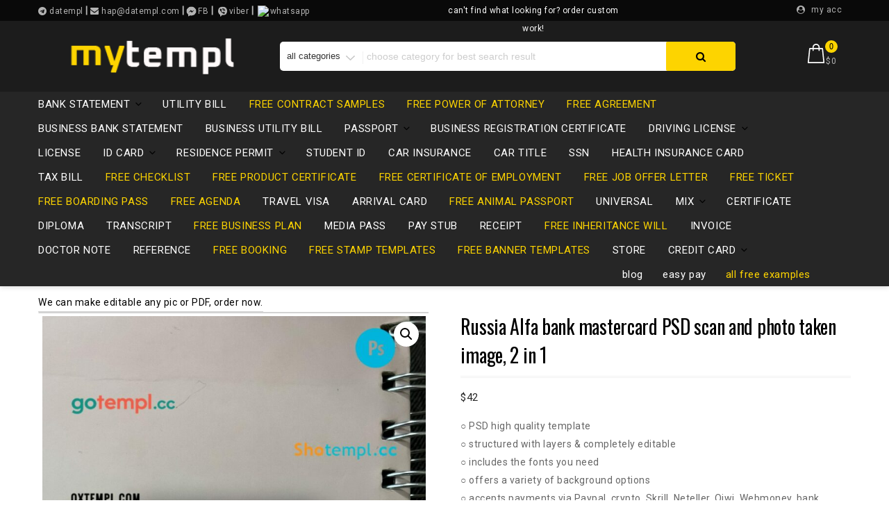

--- FILE ---
content_type: text/html; charset=UTF-8
request_url: https://mytempl.cc/russia-alfa-bank-mastercard-psd-scan-and-photo-taken-image-2-in-1/
body_size: 47400
content:
<!DOCTYPE html>
<html lang="en-US" class="no-js">
<head>
<meta name="google-site-verification" content="HbIxjirXZpvNT2VVLAvsds_tL5VNVlYBtYYW6vdsKJw" />
	<meta name="yandex-verification" content="3fea812b62f4cab5" />
<meta charset="UTF-8">
<meta name="viewport" content="width=device-width, initial-scale=1">
<link rel="profile" href="http://gmpg.org/xfn/11">
<script>(function(html){html.className = html.className.replace(/\bno-js\b/,'js')})(document.documentElement);</script>
<title>Russia Alfa bank mastercard PSD scan and photo taken image, 2 in 1 &#8211; Mytempl</title>
<meta name='robots' content='max-image-preview:large' />
<meta name="description" content="Introducing our dynamic collection of fully editable photo look samples, designed to accommodate a variety of backgrounds!

Our Russia Alfa bank mastercard..."><script>window._wca = window._wca || [];</script>
<link rel='dns-prefetch' href='//stats.wp.com' />
<link rel='dns-prefetch' href='//code.jivosite.com' />
<link rel='dns-prefetch' href='//fonts.googleapis.com' />
<link href='https://fonts.gstatic.com' crossorigin rel='preconnect' />
<link rel="alternate" type="application/rss+xml" title="Mytempl &raquo; Feed" href="https://mytempl.cc/feed/" />
<link rel="alternate" type="application/rss+xml" title="Mytempl &raquo; Comments Feed" href="https://mytempl.cc/comments/feed/" />
<link rel="alternate" title="oEmbed (JSON)" type="application/json+oembed" href="https://mytempl.cc/wp-json/oembed/1.0/embed?url=https%3A%2F%2Fmytempl.cc%2Frussia-alfa-bank-mastercard-psd-scan-and-photo-taken-image-2-in-1%2F" />
<link rel="alternate" title="oEmbed (XML)" type="text/xml+oembed" href="https://mytempl.cc/wp-json/oembed/1.0/embed?url=https%3A%2F%2Fmytempl.cc%2Frussia-alfa-bank-mastercard-psd-scan-and-photo-taken-image-2-in-1%2F&#038;format=xml" />
<style id='wp-img-auto-sizes-contain-inline-css' type='text/css'>
img:is([sizes=auto i],[sizes^="auto," i]){contain-intrinsic-size:3000px 1500px}
/*# sourceURL=wp-img-auto-sizes-contain-inline-css */
</style>

<style id='wp-emoji-styles-inline-css' type='text/css'>

	img.wp-smiley, img.emoji {
		display: inline !important;
		border: none !important;
		box-shadow: none !important;
		height: 1em !important;
		width: 1em !important;
		margin: 0 0.07em !important;
		vertical-align: -0.1em !important;
		background: none !important;
		padding: 0 !important;
	}
/*# sourceURL=wp-emoji-styles-inline-css */
</style>
<link rel='stylesheet' id='wp-block-library-css' href='https://mytempl.cc/wp-includes/css/dist/block-library/style.min.css?ver=6.9' type='text/css' media='all' />
<style id='global-styles-inline-css' type='text/css'>
:root{--wp--preset--aspect-ratio--square: 1;--wp--preset--aspect-ratio--4-3: 4/3;--wp--preset--aspect-ratio--3-4: 3/4;--wp--preset--aspect-ratio--3-2: 3/2;--wp--preset--aspect-ratio--2-3: 2/3;--wp--preset--aspect-ratio--16-9: 16/9;--wp--preset--aspect-ratio--9-16: 9/16;--wp--preset--color--black: #000000;--wp--preset--color--cyan-bluish-gray: #abb8c3;--wp--preset--color--white: #ffffff;--wp--preset--color--pale-pink: #f78da7;--wp--preset--color--vivid-red: #cf2e2e;--wp--preset--color--luminous-vivid-orange: #ff6900;--wp--preset--color--luminous-vivid-amber: #fcb900;--wp--preset--color--light-green-cyan: #7bdcb5;--wp--preset--color--vivid-green-cyan: #00d084;--wp--preset--color--pale-cyan-blue: #8ed1fc;--wp--preset--color--vivid-cyan-blue: #0693e3;--wp--preset--color--vivid-purple: #9b51e0;--wp--preset--gradient--vivid-cyan-blue-to-vivid-purple: linear-gradient(135deg,rgb(6,147,227) 0%,rgb(155,81,224) 100%);--wp--preset--gradient--light-green-cyan-to-vivid-green-cyan: linear-gradient(135deg,rgb(122,220,180) 0%,rgb(0,208,130) 100%);--wp--preset--gradient--luminous-vivid-amber-to-luminous-vivid-orange: linear-gradient(135deg,rgb(252,185,0) 0%,rgb(255,105,0) 100%);--wp--preset--gradient--luminous-vivid-orange-to-vivid-red: linear-gradient(135deg,rgb(255,105,0) 0%,rgb(207,46,46) 100%);--wp--preset--gradient--very-light-gray-to-cyan-bluish-gray: linear-gradient(135deg,rgb(238,238,238) 0%,rgb(169,184,195) 100%);--wp--preset--gradient--cool-to-warm-spectrum: linear-gradient(135deg,rgb(74,234,220) 0%,rgb(151,120,209) 20%,rgb(207,42,186) 40%,rgb(238,44,130) 60%,rgb(251,105,98) 80%,rgb(254,248,76) 100%);--wp--preset--gradient--blush-light-purple: linear-gradient(135deg,rgb(255,206,236) 0%,rgb(152,150,240) 100%);--wp--preset--gradient--blush-bordeaux: linear-gradient(135deg,rgb(254,205,165) 0%,rgb(254,45,45) 50%,rgb(107,0,62) 100%);--wp--preset--gradient--luminous-dusk: linear-gradient(135deg,rgb(255,203,112) 0%,rgb(199,81,192) 50%,rgb(65,88,208) 100%);--wp--preset--gradient--pale-ocean: linear-gradient(135deg,rgb(255,245,203) 0%,rgb(182,227,212) 50%,rgb(51,167,181) 100%);--wp--preset--gradient--electric-grass: linear-gradient(135deg,rgb(202,248,128) 0%,rgb(113,206,126) 100%);--wp--preset--gradient--midnight: linear-gradient(135deg,rgb(2,3,129) 0%,rgb(40,116,252) 100%);--wp--preset--font-size--small: 13px;--wp--preset--font-size--medium: 20px;--wp--preset--font-size--large: 36px;--wp--preset--font-size--x-large: 42px;--wp--preset--spacing--20: 0.44rem;--wp--preset--spacing--30: 0.67rem;--wp--preset--spacing--40: 1rem;--wp--preset--spacing--50: 1.5rem;--wp--preset--spacing--60: 2.25rem;--wp--preset--spacing--70: 3.38rem;--wp--preset--spacing--80: 5.06rem;--wp--preset--shadow--natural: 6px 6px 9px rgba(0, 0, 0, 0.2);--wp--preset--shadow--deep: 12px 12px 50px rgba(0, 0, 0, 0.4);--wp--preset--shadow--sharp: 6px 6px 0px rgba(0, 0, 0, 0.2);--wp--preset--shadow--outlined: 6px 6px 0px -3px rgb(255, 255, 255), 6px 6px rgb(0, 0, 0);--wp--preset--shadow--crisp: 6px 6px 0px rgb(0, 0, 0);}:where(.is-layout-flex){gap: 0.5em;}:where(.is-layout-grid){gap: 0.5em;}body .is-layout-flex{display: flex;}.is-layout-flex{flex-wrap: wrap;align-items: center;}.is-layout-flex > :is(*, div){margin: 0;}body .is-layout-grid{display: grid;}.is-layout-grid > :is(*, div){margin: 0;}:where(.wp-block-columns.is-layout-flex){gap: 2em;}:where(.wp-block-columns.is-layout-grid){gap: 2em;}:where(.wp-block-post-template.is-layout-flex){gap: 1.25em;}:where(.wp-block-post-template.is-layout-grid){gap: 1.25em;}.has-black-color{color: var(--wp--preset--color--black) !important;}.has-cyan-bluish-gray-color{color: var(--wp--preset--color--cyan-bluish-gray) !important;}.has-white-color{color: var(--wp--preset--color--white) !important;}.has-pale-pink-color{color: var(--wp--preset--color--pale-pink) !important;}.has-vivid-red-color{color: var(--wp--preset--color--vivid-red) !important;}.has-luminous-vivid-orange-color{color: var(--wp--preset--color--luminous-vivid-orange) !important;}.has-luminous-vivid-amber-color{color: var(--wp--preset--color--luminous-vivid-amber) !important;}.has-light-green-cyan-color{color: var(--wp--preset--color--light-green-cyan) !important;}.has-vivid-green-cyan-color{color: var(--wp--preset--color--vivid-green-cyan) !important;}.has-pale-cyan-blue-color{color: var(--wp--preset--color--pale-cyan-blue) !important;}.has-vivid-cyan-blue-color{color: var(--wp--preset--color--vivid-cyan-blue) !important;}.has-vivid-purple-color{color: var(--wp--preset--color--vivid-purple) !important;}.has-black-background-color{background-color: var(--wp--preset--color--black) !important;}.has-cyan-bluish-gray-background-color{background-color: var(--wp--preset--color--cyan-bluish-gray) !important;}.has-white-background-color{background-color: var(--wp--preset--color--white) !important;}.has-pale-pink-background-color{background-color: var(--wp--preset--color--pale-pink) !important;}.has-vivid-red-background-color{background-color: var(--wp--preset--color--vivid-red) !important;}.has-luminous-vivid-orange-background-color{background-color: var(--wp--preset--color--luminous-vivid-orange) !important;}.has-luminous-vivid-amber-background-color{background-color: var(--wp--preset--color--luminous-vivid-amber) !important;}.has-light-green-cyan-background-color{background-color: var(--wp--preset--color--light-green-cyan) !important;}.has-vivid-green-cyan-background-color{background-color: var(--wp--preset--color--vivid-green-cyan) !important;}.has-pale-cyan-blue-background-color{background-color: var(--wp--preset--color--pale-cyan-blue) !important;}.has-vivid-cyan-blue-background-color{background-color: var(--wp--preset--color--vivid-cyan-blue) !important;}.has-vivid-purple-background-color{background-color: var(--wp--preset--color--vivid-purple) !important;}.has-black-border-color{border-color: var(--wp--preset--color--black) !important;}.has-cyan-bluish-gray-border-color{border-color: var(--wp--preset--color--cyan-bluish-gray) !important;}.has-white-border-color{border-color: var(--wp--preset--color--white) !important;}.has-pale-pink-border-color{border-color: var(--wp--preset--color--pale-pink) !important;}.has-vivid-red-border-color{border-color: var(--wp--preset--color--vivid-red) !important;}.has-luminous-vivid-orange-border-color{border-color: var(--wp--preset--color--luminous-vivid-orange) !important;}.has-luminous-vivid-amber-border-color{border-color: var(--wp--preset--color--luminous-vivid-amber) !important;}.has-light-green-cyan-border-color{border-color: var(--wp--preset--color--light-green-cyan) !important;}.has-vivid-green-cyan-border-color{border-color: var(--wp--preset--color--vivid-green-cyan) !important;}.has-pale-cyan-blue-border-color{border-color: var(--wp--preset--color--pale-cyan-blue) !important;}.has-vivid-cyan-blue-border-color{border-color: var(--wp--preset--color--vivid-cyan-blue) !important;}.has-vivid-purple-border-color{border-color: var(--wp--preset--color--vivid-purple) !important;}.has-vivid-cyan-blue-to-vivid-purple-gradient-background{background: var(--wp--preset--gradient--vivid-cyan-blue-to-vivid-purple) !important;}.has-light-green-cyan-to-vivid-green-cyan-gradient-background{background: var(--wp--preset--gradient--light-green-cyan-to-vivid-green-cyan) !important;}.has-luminous-vivid-amber-to-luminous-vivid-orange-gradient-background{background: var(--wp--preset--gradient--luminous-vivid-amber-to-luminous-vivid-orange) !important;}.has-luminous-vivid-orange-to-vivid-red-gradient-background{background: var(--wp--preset--gradient--luminous-vivid-orange-to-vivid-red) !important;}.has-very-light-gray-to-cyan-bluish-gray-gradient-background{background: var(--wp--preset--gradient--very-light-gray-to-cyan-bluish-gray) !important;}.has-cool-to-warm-spectrum-gradient-background{background: var(--wp--preset--gradient--cool-to-warm-spectrum) !important;}.has-blush-light-purple-gradient-background{background: var(--wp--preset--gradient--blush-light-purple) !important;}.has-blush-bordeaux-gradient-background{background: var(--wp--preset--gradient--blush-bordeaux) !important;}.has-luminous-dusk-gradient-background{background: var(--wp--preset--gradient--luminous-dusk) !important;}.has-pale-ocean-gradient-background{background: var(--wp--preset--gradient--pale-ocean) !important;}.has-electric-grass-gradient-background{background: var(--wp--preset--gradient--electric-grass) !important;}.has-midnight-gradient-background{background: var(--wp--preset--gradient--midnight) !important;}.has-small-font-size{font-size: var(--wp--preset--font-size--small) !important;}.has-medium-font-size{font-size: var(--wp--preset--font-size--medium) !important;}.has-large-font-size{font-size: var(--wp--preset--font-size--large) !important;}.has-x-large-font-size{font-size: var(--wp--preset--font-size--x-large) !important;}
/*# sourceURL=global-styles-inline-css */
</style>

<style id='classic-theme-styles-inline-css' type='text/css'>
/*! This file is auto-generated */
.wp-block-button__link{color:#fff;background-color:#32373c;border-radius:9999px;box-shadow:none;text-decoration:none;padding:calc(.667em + 2px) calc(1.333em + 2px);font-size:1.125em}.wp-block-file__button{background:#32373c;color:#fff;text-decoration:none}
/*# sourceURL=/wp-includes/css/classic-themes.min.css */
</style>
<link rel='stylesheet' id='photoswipe-css' href='https://mytempl.cc/wp-content/plugins/woocommerce/assets/css/photoswipe/photoswipe.min.css?ver=10.3.7' type='text/css' media='all' />
<link rel='stylesheet' id='photoswipe-default-skin-css' href='https://mytempl.cc/wp-content/plugins/woocommerce/assets/css/photoswipe/default-skin/default-skin.min.css?ver=10.3.7' type='text/css' media='all' />
<link rel='stylesheet' id='woocommerce-layout-css' href='https://mytempl.cc/wp-content/plugins/woocommerce/assets/css/woocommerce-layout.css?ver=10.3.7' type='text/css' media='all' />
<style id='woocommerce-layout-inline-css' type='text/css'>

	.infinite-scroll .woocommerce-pagination {
		display: none;
	}
/*# sourceURL=woocommerce-layout-inline-css */
</style>
<link rel='stylesheet' id='woocommerce-smallscreen-css' href='https://mytempl.cc/wp-content/plugins/woocommerce/assets/css/woocommerce-smallscreen.css?ver=10.3.7' type='text/css' media='only screen and (max-width: 768px)' />
<link rel='stylesheet' id='woocommerce-general-css' href='https://mytempl.cc/wp-content/plugins/woocommerce/assets/css/woocommerce.css?ver=10.3.7' type='text/css' media='all' />
<style id='woocommerce-inline-inline-css' type='text/css'>
.woocommerce form .form-row .required { visibility: visible; }
/*# sourceURL=woocommerce-inline-inline-css */
</style>
<link rel='stylesheet' id='brands-styles-css' href='https://mytempl.cc/wp-content/plugins/woocommerce/assets/css/brands.css?ver=10.3.7' type='text/css' media='all' />
<link rel='stylesheet' id='ecommerce-star-fonts-css' href='https://fonts.googleapis.com/css?family=Oswald%3A300%2C400%7CRoboto%3A300%2C400&#038;subset=latin%2Clatin-ext' type='text/css' media='all' />
<link rel='stylesheet' id='boostrap-css-css' href='https://mytempl.cc/wp-content/themes/ecommerce-star/css/bootstrap.css?ver=3.3.6' type='text/css' media='all' />
<link rel='stylesheet' id='ecommerce-star-style-css' href='https://mytempl.cc/wp-content/themes/ecommerce-star/style.css?ver=6.9' type='text/css' media='all' />
<link rel='stylesheet' id='fontawesome-css-css' href='https://mytempl.cc/wp-content/themes/ecommerce-star/fonts/font-awesome/css/font-awesome.css?ver=4.7' type='text/css' media='all' />
<script type="text/javascript" src="https://mytempl.cc/wp-includes/js/jquery/jquery.min.js?ver=3.7.1" id="jquery-core-js"></script>
<script type="text/javascript" src="https://mytempl.cc/wp-includes/js/jquery/jquery-migrate.min.js?ver=3.4.1" id="jquery-migrate-js"></script>
<script type="text/javascript" src="https://mytempl.cc/wp-content/plugins/woocommerce/assets/js/jquery-blockui/jquery.blockUI.min.js?ver=2.7.0-wc.10.3.7" id="wc-jquery-blockui-js" defer="defer" data-wp-strategy="defer"></script>
<script type="text/javascript" id="wc-add-to-cart-js-extra">
/* <![CDATA[ */
var wc_add_to_cart_params = {"ajax_url":"/wp-admin/admin-ajax.php","wc_ajax_url":"/?wc-ajax=%%endpoint%%","i18n_view_cart":"View","cart_url":"https://mytempl.cc/cart/","is_cart":"","cart_redirect_after_add":"no"};
//# sourceURL=wc-add-to-cart-js-extra
/* ]]> */
</script>
<script type="text/javascript" src="https://mytempl.cc/wp-content/plugins/woocommerce/assets/js/frontend/add-to-cart.min.js?ver=10.3.7" id="wc-add-to-cart-js" defer="defer" data-wp-strategy="defer"></script>
<script type="text/javascript" src="https://mytempl.cc/wp-content/plugins/woocommerce/assets/js/zoom/jquery.zoom.min.js?ver=1.7.21-wc.10.3.7" id="wc-zoom-js" defer="defer" data-wp-strategy="defer"></script>
<script type="text/javascript" src="https://mytempl.cc/wp-content/plugins/woocommerce/assets/js/flexslider/jquery.flexslider.min.js?ver=2.7.2-wc.10.3.7" id="wc-flexslider-js" defer="defer" data-wp-strategy="defer"></script>
<script type="text/javascript" src="https://mytempl.cc/wp-content/plugins/woocommerce/assets/js/photoswipe/photoswipe.min.js?ver=4.1.1-wc.10.3.7" id="wc-photoswipe-js" defer="defer" data-wp-strategy="defer"></script>
<script type="text/javascript" src="https://mytempl.cc/wp-content/plugins/woocommerce/assets/js/photoswipe/photoswipe-ui-default.min.js?ver=4.1.1-wc.10.3.7" id="wc-photoswipe-ui-default-js" defer="defer" data-wp-strategy="defer"></script>
<script type="text/javascript" id="wc-single-product-js-extra">
/* <![CDATA[ */
var wc_single_product_params = {"i18n_required_rating_text":"Please select a rating","i18n_rating_options":["1 of 5 stars","2 of 5 stars","3 of 5 stars","4 of 5 stars","5 of 5 stars"],"i18n_product_gallery_trigger_text":"View full-screen image gallery","review_rating_required":"no","flexslider":{"rtl":false,"animation":"slide","smoothHeight":true,"directionNav":false,"controlNav":"thumbnails","slideshow":false,"animationSpeed":500,"animationLoop":false,"allowOneSlide":false},"zoom_enabled":"1","zoom_options":[],"photoswipe_enabled":"1","photoswipe_options":{"shareEl":false,"closeOnScroll":false,"history":false,"hideAnimationDuration":0,"showAnimationDuration":0},"flexslider_enabled":"1"};
//# sourceURL=wc-single-product-js-extra
/* ]]> */
</script>
<script type="text/javascript" src="https://mytempl.cc/wp-content/plugins/woocommerce/assets/js/frontend/single-product.min.js?ver=10.3.7" id="wc-single-product-js" defer="defer" data-wp-strategy="defer"></script>
<script type="text/javascript" src="https://mytempl.cc/wp-content/plugins/woocommerce/assets/js/js-cookie/js.cookie.min.js?ver=2.1.4-wc.10.3.7" id="wc-js-cookie-js" defer="defer" data-wp-strategy="defer"></script>
<script type="text/javascript" id="woocommerce-js-extra">
/* <![CDATA[ */
var woocommerce_params = {"ajax_url":"/wp-admin/admin-ajax.php","wc_ajax_url":"/?wc-ajax=%%endpoint%%","i18n_password_show":"Show password","i18n_password_hide":"Hide password"};
//# sourceURL=woocommerce-js-extra
/* ]]> */
</script>
<script type="text/javascript" src="https://mytempl.cc/wp-content/plugins/woocommerce/assets/js/frontend/woocommerce.min.js?ver=10.3.7" id="woocommerce-js" defer="defer" data-wp-strategy="defer"></script>
<script type="text/javascript" src="https://mytempl.cc/wp-content/themes/ecommerce-star/js/theme.js?ver=1" id="ecommerce-star-theme-js"></script>
<script type="text/javascript" src="https://stats.wp.com/s-202603.js" id="woocommerce-analytics-js" defer="defer" data-wp-strategy="defer"></script>
<link rel="https://api.w.org/" href="https://mytempl.cc/wp-json/" /><link rel="alternate" title="JSON" type="application/json" href="https://mytempl.cc/wp-json/wp/v2/product/92184" /><link rel="EditURI" type="application/rsd+xml" title="RSD" href="https://mytempl.cc/xmlrpc.php?rsd" />
<meta name="generator" content="WordPress 6.9" />
<meta name="generator" content="WooCommerce 10.3.7" />
<link rel="canonical" href="https://mytempl.cc/russia-alfa-bank-mastercard-psd-scan-and-photo-taken-image-2-in-1/" />
<link rel='shortlink' href='https://mytempl.cc/?p=92184' />
<!-- start Simple Custom CSS and JS -->
<script type="text/javascript">
    // Function to change the placeholder text based on screen size
    function changeSearchPlaceholder() {
        var searchInput = document.getElementById('text-search'); // Get the search input by its ID
        
        // Check if the screen size is mobile (<= 767px)
        if (window.innerWidth <= 767) {
            searchInput.setAttribute('placeholder', 'Choose category'); // Placeholder for mobile
        } else {
            searchInput.setAttribute('placeholder', 'Choose category for best search result'); // Placeholder for desktop
        }
    }

    // Call the function on page load
    window.addEventListener('load', changeSearchPlaceholder);

    // Call the function on window resize (to update the placeholder when resizing)
    window.addEventListener('resize', changeSearchPlaceholder);

</script>
<!-- end Simple Custom CSS and JS -->
<!-- start Simple Custom CSS and JS -->
<script type="text/javascript">
/* Default comment here */ 

window.onscroll = function() {myFunction()};

function myFunction() {
  if (document.body.scrollTop > 10 || document.documentElement.scrollTop > 10) {
    document.getElementById("typing-demo-div").setAttribute("style", "display:none;");
  } else {
    document.getElementById("typing-demo-div").setAttribute("style", "display:block;");
  }
}
</script>
<!-- end Simple Custom CSS and JS -->
	<style>img#wpstats{display:none}</style>
		<!-- Analytics by WP Statistics - https://wp-statistics.com -->
	<style type="text/css" id="custom-theme-width" >
		.container {		
			max-width: 1200px;
			width: 100%;
		}
		
		.site-header .container, .footer-section .container{		
			max-width: 1200px;
			width: 100%;
		}		
	</style>
	<style type="text/css" id="custom-fonts" >
		h1 ,
	h2 ,
	h3 ,
	h4 ,
	h5 ,
	h6 , 
	.entry-title , 
	.page-title , 
	.entry-meta ,
	.callout-title , 
	.entry-meta a {
		font-family:Oswald,sans serif;
	}
	
	html {
		font-family:Roboto,sans serif;
	}
	
	.main-navigation {
		font-family:Oswald,sans serif;
	}
	
	.site-title a, .testimonial-title {
		font-family:Oswald,sans serif;
	}
	
	#main_Carousel .slider-title {
		font-family:Oswald,sans serif;
	}	</style>
	<style type="text/css" id="custom-theme-colors" >
		.custom-logo-link img {
    max-width: 90px;
}	
	
a.wishlist-contents .fa {
	font-family: "fontawesome";
}	
	
#sticky-nav li > a.product-category-heading {
	background-color:#297fec ;
	margin-right: 7px;
	color:#fff;
}

#wishlist-top .wishlist-contents i:before {
	font-family: fontawesome;
}

#sticky-nav.woocommerce-layout #top-menu > li > a.product-category-heading {
	color:#fff;
}

.top-menu-layout-2 .theme-product-cat-menu {
	display:none;
}

.contact-list-top a:hover,
.contact-list-top a:focus,
.mini-header .login-register a:focus,
.mini-header .login-register a:hover,
.mimi-header-social-icon li a i:focus,
.mimi-header-social-icon li a i:hover,
.my-wishlist a:focus,
.my-wishlist a:hover,
.my-cart a:focus,
.my-cart a:hover,
.site-branding-text a:focus,
.site-branding-text a:hover,
#cart-wishlist-container .wishlist-contents:hover,
#cart-wishlist-container .wishlist-contents:focus,
#cart-wishlist-container a.cart-contents:hover .cart-contents-count:before,
#cart-wishlist-container a.cart-contents:focus .cart-contents-count:before,
.topcorner a.login-register:focus,
.topcorner a.login-register:hover {
	color:  #297fec ;
}	
	
.navigation-top.font-size {
	font-size:15px;
}
	
.cart-contents-count span {
	background-color: #297fec ;
}	
	
.sub-header-inner {
	background-color: rgba(0,0,0,0.49) ;
}

#masthead {
	background-image: url() ;
	background-position:center;
	background-repeat:no-repeat;
	background-size: cover;
}

@media screen and (min-width: 48em) {

	.mini-header {	
		border-bottom: 0px solid #f7f7f7;
	}
	
	.transparent-header .mini-header {
		border-bottom: 0px;
	}	

	#top-menu > .current_page_item > a:hover, 
	#top-menu > .current_page_item > a:focus {
		color: #fff;
		background-color: #297fec;	
	}
	
	#top-menu > li > a {
		color: #3c3c3c;
	}
	
	.sticky-nav #top-menu > li > a,
	.sticky-nav	.site-description,
	.sticky-nav	.site-branding-text a {
		color:unset;
	}
	
	.sticky-nav	#top-menu > .current_page_item > a { 
		color:#ffffff; 
	}
	
	.sticky-nav	#top-menu > .current_page_item > a:hover, 
	.sticky-nav	#top-menu > .current_page_item > a:focus {
		color: #fff;
		background-color: #297fec;	
	}
		
	.sticky-nav	#top-menu > li > a:hover,
	.sticky-nav	#top-menu > li > a:focus {
		color: #fff;
		background-color: #297fec;
		
	}
	
	#sticky-nav.woocommerce-layout {
		color: #fff;
		background-color: #fff;
	}
	
	#sticky-nav.woocommerce-layout.sticky-nav {
		border:initial;
	}
	
	#sticky-nav.woocommerce-layout #top-menu > li > a {
		color: #000;
	}
	
	#sticky-nav #top-menu > li > a {
		color: #3c3c3c;
	}
	
	/* #sticky-nav.sticky-nav #top-menu > .current_page_item > a {
		color: #fff;
	} */
		
	#sticky-nav.sticky-nav #top-menu > li > a {
		color: #000;
	}
	
	#sticky-nav.top-menu-layout-2.sticky-nav #top-menu > li > a {
		color: #000;
	}	
	#sticky-nav.top-menu-layout-2.sticky-nav #top-menu > li > a:hover,
	#sticky-nav.top-menu-layout-2.sticky-nav #top-menu > li > a:focus {
		color: #fff;
	}	
	#sticky-nav.top-menu-layout-2.sticky-nav #top-menu > .current_page_item  > a {
		color: #fff;
	}
		
	#top-menu > li > a:hover,
	#top-menu > li > a:focus {
		color: #fff;
		background-color: #297fec;
		
	}
		
	#sticky-nav #top-menu > li > a:hover,
	#sticky-nav #top-menu > li > a:focus {
		color: #fff;
		background-color: #297fec;
		
	}	
		
	#sticky-nav #top-menu > .current_page_item > a {
		color: #fff;
		background-color: #297fec;
		border-radius: 2px;		
	}
	
	#sticky-nav.woocommerce-layout #top-menu > .current_page_item > a {
		font-weight: 600;
		text-transform: uppercase;
		background-color: transparent;
	}
	
	#sticky-nav.woocommerce-layout #top-menu > .current_page_item > a:hover,
	#sticky-nav.woocommerce-layout #top-menu > .current_page_item > a:focus {
		color: #fff;
		background-color: #297fec;
	}
	
	
}

.site-description {
	color: rgba(60,60,60,0.8);
}

.bottom-menu .current_page_item a {
	color: #297fec;	 
}

.main-navigation a:hover, 
.main-navigation a:focus {
	color: #fff;
	background-color: #297fec;
}	

.product-navigation .navigation-name a::before,
.product-navigation > ul > li > a::before {
	color: #297fec;
}

.carousel-navigation a, 
.carousel-navigation a {
	background-color: #3ba0f4;
	
}

.site-branding-text a,
.mini-header .account-link,
.mimi-header-social-icon li a i,
.contact-list-top,
.contact-list-top a,
.mini-header .login-register .fa,
.my-wishlist a, .my-cart a,
#cart-wishlist-container .cart-contents-count:before,
#cart-wishlist-container .cart-contents-count,
#cart-wishlist-container .wishlist-contents,
#cart-wishlist-container .cart-contents-price {
	color: #3c3c3c;
}

#cart-wishlist-container .wishlist-contents-count {
	color:transparent;
	font-size:0px;
}

#cart-wishlist-container .wishlist-contents-count::before {
	font-size:16px;
}



/* product */

.my-yith-wishlist .button.yith-wcqv-button::before,
.my-yith-wishlist .woocommerce a.compare.button:before,
.my-yith-wishlist .yith-wcwl-add-button .add_to_wishlist:before,
.my-yith-wishlist .yith-wcwl-wishlistaddedbrowse a:before,
.my-yith-wishlist .yith-wcwl-wishlistexistsbrowse.show a:before,
.my-yith-wishlist .yith-wcwl-wishlistexistsbrowse a:before,
.my-yith-wishlist .compare-button a {
    color: #297fec;	
}

.product .my-yith-wishlist .button.yith-wcqv-button,
.product .my-yith-wishlist .button.yith-wcqv-button:hover  {
		background-color:transparent;
}

.woocommerce span.onsale {
	background: #297fec;
}

.woocommerce .woocommerce-breadcrumb a {
    color: #297fec;
}

.woocommerce nav.woocommerce-pagination ul li a:focus, 
.woocommerce nav.woocommerce-pagination ul li a:hover, 
.woocommerce nav.woocommerce-pagination ul li span.current,
nav.woocommerce-MyAccount-navigation ul li.is-active {
    background: #297fec;
    color: #fff;
}

nav.woocommerce-MyAccount-navigation ul li.is-active a {
	color: #fff;
}

/* Price Widget */

.woocommerce .widget_price_filter .ui-slider .ui-slider-handle { 
background-color: #297fec; 
}
.woocommerce .widget_price_filter .price_slider_wrapper .ui-widget-content {
background-color: #5d5d5d;
}
.woocommerce .widget_price_filter .ui-slider .ui-slider-range {
background-color:#297fec;
}

.product-wrapper .badge-wrapper .onsale {
	background: #297fec;
}
.product-rating-wrapper .checked {
	color: #297fec;
}

.wc-button-container a.add_to_cart_button,
.wc-button-container a.add_to_cart_button:focus,
.wc-button-container a.product_type_grouped, 
.wc-button-container a.product_type_external, 
.wc-button-container a.product_type_simple, 
.wc-button-container a.product_type_variable {
	background: #297fec;
	color:#fff;
}
.woocommerce button.button.alt.disabled,
.woocommerce a.add_to_cart_button,
.woocommerce a.add_to_cart_button:focus,
.woocommerce a.product_type_grouped, 
.woocommerce a.product_type_external, 
.woocommerce a.product_type_simple, 
.woocommerce a.product_type_variable,
.woocommerce button.button.alt,
.woocommerce a.button,
.woocommerce button.button,
.woocommerce a.button.alt,
.woocommerce #respond input#submit,
.woocommerce .widget_price_filter .price_slider_amount .button {
	background: #297fec;
	color:#fff;
}

fieldset,
.woocommerce form.checkout_coupon, 
.woocommerce form.login, 
.woocommerce form.register {	
	border: 1px solid #297fec;
}

.select2-container--default .select2-selection--single {
    border: 1px solid #297fec;
}

.woocommerce-info {
    border-top-color: #297fec;
}
.woocommerce-info::before {
    color: #297fec;
}

.woocommerce-error {
    border-top-color: #297fec;
}
.woocommerce-error::before {
    color: #297fec;
}

.woocommerce-message {
    border-top-color: #297fec;
}
.woocommerce-message::before {
    color: #297fec;
}


/* button colors */
.woocommerce button.button.alt.disabled:hover,
.woocommerce button.button.alt.disabled:focus,

.woocommerce a.button:hover,
.woocommerce a.button:focus,

.woocommerce button.button:hover,
.woocommerce button.button:focus,

.woocommerce div.product form.cart .button:hover,
.woocommerce div.product form.cart .button:focus,

.woocommerce a.button.alt:hover,
.woocommerce a.button.alt:focus {
	background-color: black;
	color: white;
}

.woocommerce button.button.alt:hover,
.woocommerce button.button.alt:focus {
	background-color: black;
	color: white;
}

/* form */

button, input[type="button"], 
input[type="submit"] {
   background-color: #297fec;	
}

input[type="text"],
input[type="email"],
input[type="url"],
input[type="password"],
input[type="search"],
input[type="number"],
input[type="tel"],
input[type="range"],
input[type="date"],
input[type="month"],
input[type="week"],
input[type="time"],
input[type="datetime"],
input[type="datetime-local"],
input[type="color"],
input[type="checkbox"],
textarea {
	border:1px solid #297fec ; 
}

input[type="text"]:focus,
input[type="email"]:focus,
input[type="url"]:focus,
input[type="password"]:focus,
input[type="search"]:focus,
input[type="number"]:focus,
input[type="tel"]:focus,
input[type="range"]:focus,
input[type="date"]:focus,
input[type="month"]:focus,
input[type="week"]:focus,
input[type="time"]:focus,
input[type="datetime"]:focus,
input[type="datetime-local"]:focus,
input[type="color"]:focus,
input[type="checkbox"]:focus,
textarea:focus {	
	border-color:rgba(41,127,236,0.5) ;
}

/* link - a */



.entry-content a:focus,
.entry-content a:hover,
.entry-summary a:focus,
.entry-summary a:hover,
.comment-content a:focus,
.comment-content a:hover,
.widget a:focus,
.widget a:hover,
.site-footer .widget-area a:focus,
.site-footer .widget-area a:hover,
.posts-navigation a:focus,
.posts-navigation a:hover,
.comment-metadata a:focus,
.comment-metadata a:hover,
.comment-metadata a.comment-edit-link:focus,
.comment-metadata a.comment-edit-link:hover,
.comment-reply-link:focus,
.comment-reply-link:hover,
.widget_authors a:focus strong,
.widget_authors a:hover strong,
.entry-title a:focus,
.entry-title a:hover,
.entry-meta a:focus,
.entry-meta a:hover,
.page-links a:focus .page-number,
.page-links a:hover .page-number,
.entry-footer a:focus,
.entry-footer a:hover,
.entry-footer .cat-links a:focus,
.entry-footer .cat-links a:hover,
.entry-footer .tags-links a:focus,
.entry-footer .tags-links a:hover,
.post-navigation a:focus,
.post-navigation a:hover,
.pagination a:not(.prev):not(.next):focus,
.pagination a:not(.prev):not(.next):hover,
.comments-pagination a:not(.prev):not(.next):focus,
.comments-pagination a:not(.prev):not(.next):hover,
.logged-in-as a:focus,
.logged-in-as a:hover,
a:focus .nav-title,
a:hover .nav-title,
.edit-link a:focus,
.edit-link a:hover,
.site-info a:focus,
.site-info a:hover,
.widget .widget-title a:focus,
.widget .widget-title a:hover,
.widget ul li a:focus,
.bottom-menu ul li a:focus,
.bottom-menu ul li a:hover,
.widget ul li a:hover {
	color: #297fec;	
}


.entry-footer .cat-links .icon,
.entry-footer .tags-links .icon {
	color: rgba(41,127,236,0.7) ;
}

.entry-footer .edit-link a {
    background-color: #297fec ;	
}

.scroll-top {
    background: #297fec;
}




/* widget */


.widget .tagcloud a,  
.widget.widget_tag_cloud a,  
.wp_widget_tag_cloud a {
    border-color:rgba(41,127,236,0.7);
}

#secondary .widget-title {
    border-bottom: 1px solid #297fec;
	text-align:left;
}


/* link */

a.more-btn{
	border-color:#297fec;
	color:#297fec;
}

a.more-btn:active,
a.more-btn:hover,
a.more-btn:focus  {
   background-color:#297fec;
   color:#fff;  
}
a.more-link {
	color:#297fec;	
}

a.more-link:active,
a.more-link:hover,
a.more-link:focus  {
   background-color:#297fec;
   color:#fff;  
}


@media screen and (min-width: 48em) {

		.transparent-header .site-branding-text a,
		.transparent-header .site-description,		
		.transparent-header .mini-header .account-link,
		.transparent-header .mimi-header-social-icon li a i,
		.transparent-header .contact-list-top,
		.transparent-header .contact-list-top a,
		.transparent-header .mini-header .login-register .fa,
		.transparent-header .my-wishlist a, 
		.transparent-header .my-cart a,
		.transparent-header #sticky-nav #top-menu > li > a,
		.transparent-header #cart-wishlist-container .cart-contents-count:before,
		.transparent-header #cart-wishlist-container .cart-contents-count,
		.transparent-header #cart-wishlist-container .wishlist-contents,
		.transparent-header #cart-wishlist-container .cart-contents-price {
			color: #fff;
		}
		
		/* .transparent-header #sticky-nav.sticky-nav #top-menu > li > a { color:#000; } */
				
		.transparent-header #sticky-nav.sticky-nav.sticky-nav #top-menu > .current_page_item > a { color:#fff; }
		.transparent-header #sticky-nav.sticky-nav #top-menu > li > a:hover,
		.transparent-header #sticky-nav.sticky-nav.sticky-nav #top-menu > li > a:focus { color:#fff; }
		
		
		.transparent-header .sticky-nav .site-branding-text a,
		.transparent-header .sticky-nav .site-description {
			color:#000;
		}
		
		#masthead.transparent-header {
			background-image: unset;
			background-color: transparent;
			position: absolute;
			box-shadow:unset ;
			width: 100%;			
			z-index: 9990;			
			
		}

	} /* end transparent header css */	</style>
	<style type="text/css" id="custom-footer-colors" >
		.footer-foreground {}
.footer-foreground .widget-title, 
.footer-foreground a, 
.footer-foreground p, 
.footer-foreground li,
.footer-foreground h1,
.footer-foreground h2,
.footer-foreground h3,
.footer-foreground h4,
.footer-foreground h5,
.footer-foreground h6,
.footer-foreground .widget_calendar th,
.footer-foreground .widget_calendar td,
caption,
.footer-foreground .site-info a,
.footer-foreground .site-info
{
  color:#fff;
}

.footer-foreground a:hover, 
.footer-foreground a:active {color:#297fec;}	</style>
	<style type="text/css" id="custom-button-styles" >

		.more-btn, .more-link {
			border-radius:3px;
			-webkit-border-radius:3px;				
		}
				
		#callout .start-button {
			border-radius:3px;
			-webkit-border-radius:3px;			
		}
		
		button, input[type="button"], input[type="submit"], .contact-list-bottom .fa, .contact-list .fa {
			border-radius:3px;
			-webkit-border-radius:3px;			
		}
		input[type="search"], .search-form .search-submit, .search-box, .widget_product_search .search-field, .widget_product_search button {
			border-radius:24px;
			-webkit-border-radius:24px;			
		}
		ul.header-social-icon li a {
			border-radius:24px;
			-webkit-border-radius:24px;		
		}				
		.scroll-top {
			border-radius:4px;
			-webkit-border-radius:4px;			
		}
		
		.wc-button-container a.add_to_cart_button, 
		.wc-button-container a.add_to_cart_button:focus, 
		.wc-button-container a.product_type_grouped, 
		.wc-button-container a.product_type_external, 
		.wc-button-container a.product_type_simple, 
		.wc-button-container a.product_type_variable {
		
			border-radius:3px;
			-webkit-border-radius:3px;	
		
		}		
	
		
	</style>
<script>
  (function($){
      $(document).ready(function(){
            $("input[type=search]").attr("placeholder","choose category for best search result");
        });
  })(jQuery);
  </script>
	<noscript><style>.woocommerce-product-gallery{ opacity: 1 !important; }</style></noscript>
	<link rel="icon" href="https://mytempl.cc/wp-content/uploads/2023/10/cropped-photo_2022-06-27_13-33-19-32x32-1.jpg" sizes="32x32" />
<link rel="icon" href="https://mytempl.cc/wp-content/uploads/2023/10/cropped-photo_2022-06-27_13-33-19-32x32-1.jpg" sizes="192x192" />
<link rel="apple-touch-icon" href="https://mytempl.cc/wp-content/uploads/2023/10/cropped-photo_2022-06-27_13-33-19-32x32-1.jpg" />
<meta name="msapplication-TileImage" content="https://mytempl.cc/wp-content/uploads/2023/10/cropped-photo_2022-06-27_13-33-19-32x32-1.jpg" />
		<style type="text/css" id="wp-custom-css">
			body {
    font-family: 'Roboto' sans-serif;
    font-size: 14px;
    font-weight: 400;
    color: #666;
    line-height: 26px;
    background: #FFF;
    position: relative;
    letter-spacing: 0.5px;
}

#sticky-nav.woocommerce-layout #top-menu>.current_page_item>a:hover {
    background: inherit;
}
.my-nav-menu-search{
	display:none !important;
}
#payment input[type="radio"]+label {
    display: inline-block;
    margin: 10px 0;
}
.payeer_accnu_custom{
	 margin-top:2%;
    margin-bottom:4% !important;
    color:#3193C6;
  font-weight:bold
}
.payeer_second_line{
	margin-bottom:2%;
}
.payment_method_payeer label:after {
    content: '';
    background-image: url(https://intempl.cc/wp-content/uploads/2025/07/png-clipart-bitcoin-payeer-money-payment-system-payment-gateway-bitcoin-blue-text-removebg-preview.png);
    display: inline-block;
    width: 90px;
    height: 30px;
    background-size: contain;
    background-repeat: no-repeat;
    position: relative;
    top: 10px;
    left: 10px;
}
.payment_method_payoneer label:after {
    content: '';
    background-image: url(https://upload.wikimedia.org/wikipedia/commons/thumb/e/e7/Payoneer_logo.svg/2560px-Payoneer_logo.svg.png);
    display: inline-block;
    width: 110px;
    height: 45px;
    background-size: contain;
    background-repeat: no-repeat;
    position: relative;
    top: 20px;
    left: 10px;
}
.payoneer_email_custom{
	 margin-top:2%;
    margin-bottom:8% !important;
    color:#F74600;
	font-weight:bold
}
.payment_method_alipay label:after {
    content: '';
    background-image: url(https://www.templ.cc/wp-content/uploads/2025/02/alipay.png);
    display: inline-block;
    width: 80px;
    height: 45px;
    background-size: contain;
    background-repeat: no-repeat;
    position: relative;
    top: 30px;
    left: 10px;
}
.alipay_email_custom{
   margin-top:2%;
    margin-bottom:4% !important;
    color:#0094DE;
  font-weight:bold
}
.payment_method_creditcard label:after {
    content: '';
    background-image: url(http://www.templ.pro/wp-content/uploads/2024/10/Untitled-1-2.png);
    display: inline-block;
    width: 190px;
    height: 45px;
    background-size: contain;
    background-repeat: no-repeat;
    position: relative;
    top: 28px;
    left: 10px;
}
.credit_card_payment_span{
  font-weight:bold;
  color:#5493D3;
}

.woocommerce-checkout #payment ul.payment_methods li input {
    margin: 0;
}

#main input[type="text"],
textarea,
.select2-container--default .select2-selection--single,
#main input[type="email"] {
    border-color: #666;
}

.woocommerce-info {
    border-color: var(--swiper-theme-color);
}

.woocommerce-info::before {
    color: #666;
}

.mimi-header-social-icon .hsocial {
    display: none
}

.col-md-2.col-lg-2.col-sm-2.col-xs-12 {
    padding: 0 10px;
}

#cart-top {
    width: 70px;
}

a.custom-logo-link:hover,
a.custom-logo-link:focus {
    box-shadow: none;
}

.site-branding-text a,
.mini-header .account-link,
.mimi-header-social-icon li a i,
.contact-list-top,
.contact-list-top a,
.mini-header .login-register .fa,
.my-wishlist a,
.my-cart a,
#cart-wishlist-container,
#cart-wishlist-container .cart-contents-count,
#cart-wishlist-container .wishlist-contents,
#cart-wishlist-container .cart-contents-price {
    color: #b3b3b3;
    font-size: 12px;
}

fieldset,
.woocommerce form.checkout_coupon,
.woocommerce form.login,
.woocommerce form.register {
    border: 1px solid #262626;
}

.woocommerce nav.woocommerce-pagination ul li a:focus,
.woocommerce nav.woocommerce-pagination ul li a:hover,
.woocommerce nav.woocommerce-pagination ul li span.current,
nav.woocommerce-MyAccount-navigation ul li.is-active {
    background: var(--swiper-theme-color);
}

#secondary {
    display: none;
}

#welcome {
    position: absolute;
    width: 20%;
    margin: 0 50%;
    text-align: center;
    z-index: 1;
    top: 2px;
    font-size: 12px;
    color: #fff;
}

.mini-header {
    padding: 0;
}

.mini-header>div {
    display: flex;
    justify-content: space-between;
}

.mimi-header-social-icon {
    text-align: right;
}


.background {
    padding-top: 15px;
}

#main {
    padding: 0 15px;
}

footer {
    background: #333;
}

.site-header .container,
.footer-section .container {
    max-width: 1200px;
}

* {
    transition: all 0.2s;
}

h1 {
    font: 500 22px/26px 'Roboto' sans-serif;
    color: #000;
    text-transform: initial;
}


:root {
    --swiper-theme-color: #fdd400;
}

.fa-phone:before {
    content: "\f2c6";
}

#primary {
    display: contents;
}

.entry-content a:focus,
.entry-content a:hover,
.entry-summary a:focus,
.entry-summary a:hover,
.comment-content a:focus,
.comment-content a:hover,
.widget a:focus,
.widget a:hover,
.site-footer .widget-area a:focus,
.site-footer .widget-area a:hover,
.posts-navigation a:focus,
.posts-navigation a:hover,
.comment-metadata a:focus,
.comment-metadata a:hover,
.comment-metadata a.comment-edit-link:focus,
.comment-metadata a.comment-edit-link:hover,
.comment-reply-link:focus,
.comment-reply-link:hover,
.widget_authors a:focus strong,
.widget_authors a:hover strong,
.entry-title a:focus,
.entry-title a:hover,
.entry-meta a:focus,
.entry-meta a:hover,
.page-links a:focus .page-number,
.page-links a:hover .page-number,
.entry-footer a:focus,
.entry-footer a:hover,
.entry-footer .cat-links a:focus,
.entry-footer .cat-links a:hover,
.entry-footer .tags-links a:focus,
.entry-footer .tags-links a:hover,
.post-navigation a:focus,
.post-navigation a:hover,
.pagination a:not(.prev):not(.next):focus,
.pagination a:not(.prev):not(.next):hover,
.comments-pagination a:not(.prev):not(.next):focus,
.comments-pagination a:not(.prev):not(.next):hover,
.logged-in-as a:focus,
.logged-in-as a:hover,
a:focus .nav-title,
a:hover .nav-title,
.edit-link a:focus,
.edit-link a:hover,
.site-info a:focus,
.site-info a:hover,
.widget .widget-title a:focus,
.widget .widget-title a:hover,
.widget ul li a:focus,
.bottom-menu ul li a:focus,
.bottom-menu ul li a:hover,
.widget ul li a:hover {
    color: var(--swiper-theme-color)
}

#masthead {
    background-color: #1c1c1c;
}

.custom-logo-link img {
    max-width: 240px;
}

ul.header-social-icon li a {
    display: flex;
    justify-content: center;
    width: 25px;
    height: 25px;
    align-items: center;
    background: #000;
    border-radius: 7px;
}

ul.header-social-icon li a i {
    font-size: 14px;
    color: #b3b3b3;
}

.search-cat .category-items {
    padding: 0 0 0 10px;
    text-transform: lowercase;
}

.search-cat {
    width: 120px;
}

#sticky-nav.woocommerce-layout #top-menu>li>a {
    font: 400 15px/20px 'Roboto', sans-serif;
    color: #fff;
    letter-spacing: .6px;
    display: block;
    width: auto;
    margin: 0;
    padding: 7.5px 28px 7.5px 0;
}
.menu-item:hover .sub-menu {
    transition: background-color 0.1s ease;
}
.sub-menu {
    opacity: 0;
    transform: translateY(10px); /* Start slightly down */
    visibility: hidden;
    transition: all 0.1s ease;
}

.menu-item:hover .sub-menu {
    opacity: 1;
    transform: translateY(0); /* Move into place */
    visibility: visible;
}


/* .menu-item:hover .sub-menu{
	display:none;
} */

.menu-toggle {
    color: #fff;
}

#sticky-nav.woocommerce-layout #top-menu>.current-menu-item>a {
    color: var(--swiper-theme-color);
    text-transform: inherit;
}



.mini-header {
    background-color: #000000aa;
}



#sticky-nav.woocommerce-layout {
    background-color: #262626;
}

.woocommerce button.button.alt.disabled,
.woocommerce a.add_to_cart_button,
.woocommerce a.add_to_cart_button:focus,
.woocommerce a.product_type_grouped,
.woocommerce a.product_type_external,
.woocommerce a.product_type_simple,
.woocommerce a.product_type_variable,
.woocommerce button.button.alt,
.woocommerce a.button,
.woocommerce button.button,
.woocommerce a.button.alt,
.woocommerce #respond input#submit,
.woocommerce .widget_price_filter .price_slider_amount .button {
    background-color: var(--swiper-theme-color);
    color: #000;
}

.search-box {
    border-radius: 5px;
    border: none;
}

.search-box:hover {
    box-shadow: none;
    color: #000;
}

#text-search {
    font-style: normal;
}

#text-search::placeholder {
    color: #cfcfcf;
    border: none;
}

#btn-search-category:hover,
#btn-search-category:focus {
    color: #000;
}

#btn-search-category {
    font-size: 15px;
    width: 100px;
    color: #000;
    background-color: var(--swiper-theme-color);
}

#search-category input {
    padding: 0 0 0 125px;
}

#search-category input::placeholder {
    text-transform: lowercase;
    color: #ccc;
}

#order_comments_field label {
    color: #888;
    text-transform: lowercase;
}

.woocommerce #payment #place_order,
.woocommerce-page #payment #place_order {
    text-transform: lowercase;
}

textarea:focus {
    border-color: var(--swiper-theme-color)
}

#main input,
#main textarea {
    border-radius: 5px;
}

.checkout.woocommerce-checkout {
    text-transform: lowercase;
}

@media screen and (min-width: 48em) {

    #order_review {
        width: 70%;
    }
	 .card_mobile_none{
    display:none;
  }





    #sticky-nav #top-menu>li>a:hover,
    #sticky-nav #top-menu>li>a:focus {
        color: var(--swiper-theme-color);
        background: none;
    }
}

.contact-list-top a:hover,
.contact-list-top a:focus,
.mini-header .login-register a:focus,
.mini-header .login-register a:hover,
.mimi-header-social-icon li a i:focus,
.mimi-header-social-icon li a i:hover,
.my-wishlist a:focus,
.my-wishlist a:hover,
.my-cart a:focus,
.my-cart a:hover {
    color: var(--swiper-theme-color) !important;
}

#homed {
    margin-top: -5em;
}

/* #top-menu{
text-align: center;
} */

.woocommerce ul.products li.product .price {
    text-align: start;
    color: #000000;
    font-weight: 700;
    margin-bottom: 0px;
    font-size: 16px;
    letter-spacing: 0;
    line-height: 26px;
}

.woocommerce ul.products li.product a img {
    border: 1px solid #ddd;
    border-radius: 5px;
}





.woocommerce nav.woocommerce-pagination {
    text-align: end;
}

.woocommerce nav.woocommerce-pagination ul {
    border: none;
}

.woocommerce nav.woocommerce-pagination ul li,
.woocommerce nav.woocommerce-pagination ul li span {
    height: 35px;
    width: 35px;
    background: #000;
    display: block;
    display: flex;
    justify-content: center;
    align-items: center;
}


.woocommerce nav.woocommerce-pagination ul li {
    margin-left: 1.5px;
    border-radius: 4px;
}

.woocommerce nav.woocommerce-pagination ul li a {
    height: 100%;
    width: 100%;
    display: flex;
    justify-content: center;
    align-items: center;
    color: #fff;
    font-weight: 600;
}

.woocommerce nav.woocommerce-pagination ul li span.current,
.woocommerce nav.woocommerce-pagination ul li a:hover,
.woocommerce nav.woocommerce-pagination ul li a:focus,
.woocommerce nav.woocommerce-pagination ul li a:active {
    background: var(--swiper-theme-color);
    color: #000;

}



.woocommerce ul.products li.product .button {
    /*add to cart*/

    position: absolute;
    bottom: 15px;
    right: 15px;
    width: 45%;
    padding: 7px 0;
    font-size: 13px;


    margin-top: 1em;
    border-radius: 3px;
    color: #000;
    background: #fdd400;
    text-transform: lowercase;
}

a.button.product_type_simple.add_to_cart_button.ajax_add_to_cart.added {
    pointer-events: none;
}

a.button.product_type_simple.add_to_cart_button.ajax_add_to_cart.added:after {
    font-family: 'roboto', sans-serif;
    pointer-events: none;
    content: "added \2714";
    background: var(--swiper-theme-color);
    position: absolute;
    bottom: 0px;
    right: 0px;
    width: 100%;
    padding: 7px 0;
    font-size: 13px;
    z-index: 9;

    text-transform: lowercase;
    margin-top: 1em;
    border-radius: 0px;
}

.woocommerce a.added_to_cart {
    display: none;
}

.woocommerce ul.products li.product .button:hover {
    /*add to cart hover */
    color: #fff;
    background: #000;

}









.site-branding a:hover {
    box-shadow: none;
}




.main-navigation li li,
.main-navigation li:last-child {
    display: none;
    /*search in menu*/
}

.main-navigation ul {
    background: transparent;
}




.term-description {
    padding-top: 15px;
    padding-bottom: 15px;
}





.wc-block-grid__product .wc-block-grid__product-add-to-cart,
.wc-block-grid__product .wc-block-grid__product-onsale,
.wc-block-grid__product .wc-block-grid__product-price,
.wc-block-grid__product .wc-block-grid__product-rating {
    color: #FF8B00;
    font-weight: bold;
}

.page-title {
    font: 500 24px/30px 'Roboto', sans-serif;
    border-bottom: 1px solid #dddddd;
    margin: 0;
margin-top:3%;
    padding-bottom: 5px;
	
}

.bottom-menu .current_page_item a {
    color: #fff;
}



.woocommerce .woocommerce-breadcrumb {
    text-transform: lowercase;
}


.footer-foreground {}

.footer-foreground .widget-title,
.footer-foreground a,
.footer-foreground p,
.footer-foreground li,
.footer-foreground h1,
.footer-foreground h2,
.footer-foreground h3,
.footer-foreground h4,
.footer-foreground h5,
.footer-foreground h6,
.footer-foreground .widget_calendar th,
.footer-foreground .widget_calendar td,
caption,
.footer-foreground .site-info a,
.footer-foreground .site-info {
    color: #fff;
}








.site-footer .footer-bottom-section {
    padding-top: 0;
    padding-bottom: 1em;
}

.woocommerce li.product,
.woocommerce-page ul.products li.product {
    padding: 15px;
    background: #fafafa;
    border: 1px solid #dddddd;
    border-radius: 5px;
}

.woocommerce ul.products li.product .price:after {
    content: ".00";
}

ul.products li.product .woocommerce-loop-product__title {
    border-top: 1px solid #ddd;
    text-align: left;
    line-height: 20px;
    letter-spacing: .5px;
}

ul.products li.product .woocommerce-loop-product__title:hover {
    color: var(--swiper-theme-color);
}

.woocommerce-loop-product__title {
    font-size: 13px !important;
}

.entry-summary button,
.entry-summary .product_meta,
.woocommerce-mini-cart__total strong {
    text-transform: lowercase;
}



#footer-menu a {
    display: none;
}

#sticky-nav li>a.product-category-heading {
    margin-right: 7px;
    color: #fff;
}


/* product */

.my-yith-wishlist .button.yith-wcqv-button::before,
.my-yith-wishlist .woocommerce a.compare.button:before,
.my-yith-wishlist .yith-wcwl-add-button .add_to_wishlist:before,
.my-yith-wishlist .yith-wcwl-wishlistaddedbrowse a:before,
.my-yith-wishlist .yith-wcwl-wishlistexistsbrowse.show a:before,
.my-yith-wishlist .yith-wcwl-wishlistexistsbrowse a:before,
.my-yith-wishlist .compare-button a {
    color: #15A6BC;
}

nav.woocommerce-MyAccount-navigation ul li.is-active a {
    color: #fff;
}
.woocommerce form .create-account{
	margin-top:30px;
}
/* Price Widget */

.woocommerce .widget_price_filter .price_slider_wrapper .ui-widget-content {
    background-color: #5d5d5d;
}
.payment_method_nowpayments img{
  display:none;
}
.payment_method_wise label:after {
    content: '';
    background-image: url(https://upload.wikimedia.org/wikipedia/commons/thumb/8/81/New_Wise_%28formerly_TransferWise%29_logo.svg/1024px-New_Wise_%28formerly_TransferWise%29_logo.svg.png);
    display: inline-block;
    width: 100px;
    height: 45px;
    background-size: contain;
    background-repeat: no-repeat;
    position: relative;
    top: 25px;
    left: 20px;
}
.yoomoney_email_custom{
  margin-bottom:3%;
}
.yoomoney_email_custom a{
  color:#6E44D9 !important;
}
.payment_method_yoomoney label:after {
    content: '';
    background-image: url(http://www.templ.pro/wp-content/uploads/2024/07/yoomoney-1.png);
    display: inline-block;
    width: 80px;
    height: 45px;
    background-size: contain;
    background-repeat: no-repeat;
    position: relative;
    top: 30px;
    left: 10px;
}
.payment_method_skrill label:after {
    content: '';
    background-image: url(https://www.shotempl.pro/wp-content/uploads/2024/06/Skrill_logo.svg_.png);
    display: inline-block;
    width: 90px;
    height: 45px;
    background-size: contain;
    background-repeat: no-repeat;
    position: relative;
    top: 20px;
    left: 20px;
}
.wise_email_custom{
color:#0488B8;
 margin-top:2%;
    margin-bottom:4% !important;
}
.revolut_email_custom{
 margin-top:2%;
    margin-bottom:4% !important;
}
.revolut_email_custom span{
   background: white;
    padding: 1%;
    border-radius: 5%;
}
.volet_email_custom{
 margin-top:2%;
    margin-bottom:4% !important;  color:#00AF7E;
}
.webmoney_email_custom{
     margin-top:2%;
    margin-bottom:4% !important;  color:#006CB4;
}
.qiwi_email_custom{
     margin-top:3%;
    margin-bottom:5% !important;
}
.qiwi_email_custom a{
  color:#CA6F00;
}
.skrill_email_custom{
    margin-top:2%;
    margin-bottom:4% !important;
  color:#862165;
}

.neteller_email_custom{
    margin-top:2%;
    margin-bottom:4% !important;
    color:#5E8528;

}
.payment_method_nowpayments  label:after{
  content: '';
     background-image:url(https://gotempl.pro/wp-content/uploads/2024/05/crypto-black-icons.png);
    display: inline-block;
    width: 170px;
    height: 55px;
    background-size: contain;
    background-repeat: no-repeat;
    position: relative;
    top: 30px;
    left: 10px;
}

.hometitle {
    text-align: center;
    font-weight: 1;
    margin-bottom: 5px;
    margin-bottom: 1em;
}

.container .vertical-center {
    width: 100%;
}



.fa-twitter:before {
    content: "\f2c6";
}

.site-footer .site-info.one-column {
    padding-top: 1em;
    display: none;
}

.scroll-top,
.cart-contents-count span {
    background: var(--swiper-theme-color);
    color: #000;
    top: 0px;
    right: 19px;
    position: absolute;
}

.woocommerce .woocommerce-ordering {
    margin: 0;
}

.woocommerce .woocommerce-ordering select {
    margin: 5px 0;
    width: 130px;
    text-transform: lowercase;
}
#typing-demo-div{
	position:absolute;
	padding-top:10px;

	border-bottom: solid 1px lightgray;
}
#typing-demo{
	color:black;
width: 90%; 
	width: 100%;
	white-space: nowrap;
	white-space: nowrap;
 -webkit-animation: typing 3s steps(100, end), blink-caret .10s step-end infinite alternate;
	overflow:hidden;
	position:static;
}
@-webkit-keyframes typing { from { width: 0; } }

#cart-wishlist-container .cart-contents-count:before {
    font-size: 30px;
}




.fa-shopping-cart:before {
    display: block;

}

#cart-wishlist-container a.cart-contents:hover .cart-contents-count:before {

    color: var(--swiper-theme-color);
}

.main-navigation li {
    text-transform: uppercase;
}
.my-nav-menu-search {
	width:50px;
}

.main-navigation li:nth-last-child(2),
.main-navigation li:nth-last-child(3),
.main-navigation li:nth-last-child(4) {
    float: right;
    text-transform: lowercase;
    border: none;
}

@media screen and (min-width: 48em) {

    .site-branding {
        padding-left: 45px;
    }


    #sticky-nav #top-menu>li>a {
        margin: 3px 0;
        border-radius: 10px;
        transition: all 0.2s;
    }
}

.woocommerce .woocommerce-breadcrumb {
    display: none
}

.woocommerce .woocommerce-breadcrumb a {
    color: var(--swiper-theme-color);
}

.woocommerce .woocommerce-result-count {
    margin: 0;
    color: #ccc;
    text-transform: lowercase;
}

.term-description {
    padding: 5px 0;
}

.term-description p {
    color: #666;
    margin: 0;
}

#cart-wishlist-container .cart-contents-count:before {
    background-image: url("data:image/svg+xml,%3Csvg xmlns='http://www.w3.org/2000/svg' fill='%23fff' height='512pt' viewBox='-35 0 512 512.00102' width='512pt'%3E%3Cpath d='m443.054688 495.171875-38.914063-370.574219c-.816406-7.757812-7.355469-13.648437-15.15625-13.648437h-73.140625v-16.675781c0-51.980469-42.292969-94.273438-94.273438-94.273438-51.984374 0-94.277343 42.292969-94.277343 94.273438v16.675781h-73.140625c-7.800782 0-14.339844 5.890625-15.15625 13.648437l-38.9140628 370.574219c-.4492192 4.292969.9453128 8.578125 3.8320308 11.789063 2.890626 3.207031 7.007813 5.039062 11.324219 5.039062h412.65625c4.320313 0 8.4375-1.832031 11.324219-5.039062 2.894531-3.210938 4.285156-7.496094 3.835938-11.789063zm-285.285157-400.898437c0-35.175782 28.621094-63.796876 63.800781-63.796876 35.175782 0 63.796876 28.621094 63.796876 63.796876v16.675781h-127.597657zm-125.609375 387.25 35.714844-340.097657h59.417969v33.582031c0 8.414063 6.824219 15.238282 15.238281 15.238282s15.238281-6.824219 15.238281-15.238282v-33.582031h127.597657v33.582031c0 8.414063 6.824218 15.238282 15.238281 15.238282 8.414062 0 15.238281-6.824219 15.238281-15.238282v-33.582031h59.417969l35.714843 340.097657zm0 0'/%3E%3C/svg%3E");
    height: 30px;
    width: 30px;
    position: relative;
    content: '';
    display: block;
    left: 10px;
    top: 0px;
    -webkit-transition: all 0.5s ease;
    -webkit-transition-delay: 0s;
    -moz-transition: all 0.5s ease 0s;
    -o-transition: all 0.5s ease 0s;
    background-repeat: no-repeat;
    background-position: left center;
    background-size: 28px;
}

.topcorner ul li,
.topcorner .my-cart {
    display: none;
}

#cart-wishlist-container .cart-contents-count:hover:before {
    background-image: url("data:image/svg+xml,%3Csvg xmlns='http://www.w3.org/2000/svg' fill='%23fdd400' height='512pt' viewBox='-35 0 512 512.00102' width='512pt'%3E%3Cpath d='m443.054688 495.171875-38.914063-370.574219c-.816406-7.757812-7.355469-13.648437-15.15625-13.648437h-73.140625v-16.675781c0-51.980469-42.292969-94.273438-94.273438-94.273438-51.984374 0-94.277343 42.292969-94.277343 94.273438v16.675781h-73.140625c-7.800782 0-14.339844 5.890625-15.15625 13.648437l-38.9140628 370.574219c-.4492192 4.292969.9453128 8.578125 3.8320308 11.789063 2.890626 3.207031 7.007813 5.039062 11.324219 5.039062h412.65625c4.320313 0 8.4375-1.832031 11.324219-5.039062 2.894531-3.210938 4.285156-7.496094 3.835938-11.789063zm-285.285157-400.898437c0-35.175782 28.621094-63.796876 63.800781-63.796876 35.175782 0 63.796876 28.621094 63.796876 63.796876v16.675781h-127.597657zm-125.609375 387.25 35.714844-340.097657h59.417969v33.582031c0 8.414063 6.824219 15.238282 15.238281 15.238282s15.238281-6.824219 15.238281-15.238282v-33.582031h127.597657v33.582031c0 8.414063 6.824218 15.238282 15.238281 15.238282 8.414062 0 15.238281-6.824219 15.238281-15.238282v-33.582031h59.417969l35.714843 340.097657zm0 0'/%3E%3C/svg%3E");
    height: 30px;
    width: 30px;
    position: relative;
    content: '';
    display: block;
    left: 10px;
    top: 0px;
    -webkit-transition: all 0.5s ease;
    -webkit-transition-delay: 0s;
    -moz-transition: all 0.5s ease 0s;
    -o-transition: all 0.5s ease 0s;
    background-repeat: no-repeat;
    background-position: left center;
    background-size: 28px;
}
	#order_comments{
		margin-top:10px;
	}
@media screen and (max-width: 770px) {
		.payeer_second_line{
	margin-bottom:5% !important;
}
			button:hover, input[type="button"]:hover, input[type="submit"]:hover{
		background:transparent !important;
	}
	.dropdown-toggle{
	  width: 100%;
    left: 10px;
}
	.icon-angle-down{
		fill:white;
	}
	.site-main{
		margin-top:8%;
	}
	
	.woocommerce-result-count{
		padding-top:1%;
	}
	#typing-demo-div{
		margin-left:-2%;
	}


	#menu-item-84274 a,#menu-item-81975 a, #menu-item-83803 a, #menu-item-84460 a,#menu-item-84382 a,#menu-item-84383 a,#menu-item-85941 a,#menu-item-85739 a,#menu-item-85738 a,#menu-item-87228 a,#menu-item-87229 a,#menu-item-94483 a,#menu-item-94484 a,#menu-item-94485 a,#menu-item-94486 a,#menu-item-94487 a,#menu-item-94488 a,#menu-item-94489 a,#menu-item-15 a,#menu-item-102024 a {
		background:#262626;
		color:white;
	}
		.wise-big{
	width:100% !important;

}
	 .paypal_plugin_secon_line{
    margin-top:7% !important;
  }
	.payment_method_zitengine_paypal p input, .payment_method_zitengine_skrill p input{
  width:100% !important;
}
  .payment_method_zitengine_paypal p input{
  width:100% !important;
}
  .payment_method_scpg label:after{
    width:110px !important;
  }
		#typing-demo-div{
		display:none;
	}
		.woocommerce-checkout #payment div.payment_box p:nth-last-child(1), .woocommerce-checkout #payment div.payment_box p:nth-last-child(2){
		width:100%!important;
	}
	.Binance_simple_payment_gateway_wallet_address{
  line-break:anywhere;
}
.Binance_manual_payment_basic_info{
		width:100% !important;
	}
	.binance_manual_payment_QR_and_Info,.binance_manual_payment_copyField{
		width:100% !important;
	}
.main-navigation li:nth-last-child(2), .main-navigation li:nth-last-child(3), .main-navigation li:nth-last-child(4){
	float:none !important;
	}
    #cart-wishlist-container .cart-contents-count:before {
        left: 8px;
    }
.payment_method_nowpayments  label:after{
    width: 110px !important;
   
}
    #btn-search-category {
        width: 50px
    }

    #welcome {
        display: none;
    }




    .site-branding {
        padding: 0;
        margin: 0;
    }

    .site-branding a {
        padding: 0;
    }

    .custom-logo-link img {
        width: 200px;
        margin: 5px 0;
    }

    .woocommerce .woocommerce-ordering {
        margin: 0;
    }

    .page-title {
        padding: 0;
        margin: 5px;
    }

    .term-description {
        padding: 0;
    }

    .term-description p {
        margin: 0;
    }

    .contact-list-top {
        text-align: left;
    }

    #mini-header-contacts .page-title {
        padding: 0;
    }


    .main-navigation {
        margin: 0;
    }

    .cart-contents-count span {
        right: calc(50% - 20px);
    }

    .woocommerce nav.woocommerce-pagination {
        text-align: center;
    }



    #search-category {
        padding: 0px 0px 15px 5px
    }

    #masthead .vertical-center>div:nth-child(2) {
        display: inline-block;
        width: 40%;
    }

    #masthead .vertical-center>div:nth-child(3) {
        display: inline-block;
        width: auto;
        margin: 0;
        padding: 0;
    }

    #sticky-nav .container {
        display: flex;
        justify-content: center;
    }

    div.col-md-5.col-lg-5.col-sm-5.col-xs-12 {
        width: 77% !important;
    }

    #masthead .vertical-center>div:nth-child(2) {
        padding: 0
    }

}

.payment_method_cheque label:after {
    content: '';
    background-image: url('https://upload.wikimedia.org/wikipedia/en/thumb/b/b2/Neteller.svg/1280px-Neteller.svg.png');
    display: inline-block;
    width: 110px;
    height: 20px;
    background-size: contain;
    background-repeat: no-repeat;
    position: relative;
    top: 5px;
    left: 10px;
}

.payment_method_cod label:after {
    content: '';
    background-image: url('https://web.archive.org/web/20230825203313im_/https://upload.wikimedia.org/wikipedia/commons/thumb/8/8f/QIWI_logo.svg/1200px-QIWI_logo.svg.png');
    display: inline-block;
    width: 110px;
    height: 20px;
    background-size: contain;
    background-repeat: no-repeat;
    position: relative;
    top: 5px;
    left: 10px;
}

.payment_method_bacs label:after {
    content: '';
    background-image: url('https://i.ibb.co/54TzHHg/webmoney-logo-png-webmoney-png-1419-370.png');
    display: inline-block;
    width: 110px;
    height: 20px;
    background-size: contain;
    background-repeat: no-repeat;
    position: relative;
    top: 5px;
    left: 10px;
}


#billing_first_name_field label,
#billing_email_field label,
.woocommerce-additional-fields h3 {
    display: none;
}

#order_review_heading {
    margin-top: 75px;
}

.woocommerce form .form-row textarea {
    height: 85px;
    text-transform: lowercase;
}

.woocommerce form .form-row textarea::placeholder {
    color: #888;
}

/* .woocommerce-billing-fields__field-wrapper{
flex-direction: column;
} */


b {
    font-size: 14px;
}

div.col-md-5.col-lg-5.col-sm-5.col-xs-12 {
    width: 80%;
}

.js .menu-toggle {
    text-transform: lowercase;
}

#footer-social {
    text-align: center;

}

.entry-title.featured-title {
    text-transform: lowercase;
}
.woocommerce-notices-wrapper{
	margin-top:22px;
}
.woocommerce-mini-cart__buttons {
    text-transform: lowercase;
}

#post-6 * {
    text-transform: lowercase;
}

::selection {
    background: var(--swiper-theme-color);
}

.woocommerce-message {
    border-color: var(--swiper-theme-color);
}

.woocommerce-message::before {
    color: #565656;
}

/* .woocommerce-billing-fields__field-wrapper{
display: flex;
} */
.woocommerce-billing-fields__field-wrapper p {
    width: 40% !important;
    margin-right: 5% !important;
}

.woocommerce-billing-fields__field-wrapper p input::placeholder {
    color: #888;
}

.woocommerce-account-fields span {
    color: #ccc;
}

#customer_details {
    display: grid;
}

.woocommerce-account-fields {
    position: relative;
    top: 85px;
}

.woocommerce-privacy-policy-text p,
.woocommerce-privacy-policy-text a {
    font-size: 11px;
    color: #888;
}

#customer_details .col-1 {
    height: 100px;
}

#order_comments {
    height: 80px;
}

.notfound {
    display: flex;
    align-items: center;
    max-width: 743px;
    width: 100%;
    justify-content: center;
    line-height: 1.4;
    height: 400px;
}

#order_comments_field {
    display: flex;
    flex-direction: column-reverse;
}

#order_comments_field label {
    text-align: right;
}

.site-branding-text {
    display: none;
}

.notfound .notfound-404 h1 {
    text-align: center;
    color: #00b5c3;
    width: 140px;
    font-size: 150px;
    letter-spacing: 15.5px;
    margin: 0px;
    font-weight: 900;
}

.notfound a {

    font-size: 14px;
    text-decoration: none;
    text-transform: uppercase;
    background: #fff;
    display: inline-block;
    padding: 15px 30px;
    border-radius: 40px;
    color: #292929;
    font-weight: 700;
    box-shadow: 0px 0px 5px black;

}

.notfound h2 {

    color: #292929;
    font-size: 28px;
    font-weight: 700;
    text-transform: uppercase;
    letter-spacing: 2.5px;
    margin-top: 0;
}

/* -------custom------- */
#sticky-nav.woocommerce-layout #top-menu>li>a.product-category-heading {
    display: none;
}

.new-footer {
    width: 100%;
    padding-top: 30px;
    padding-bottom: 30px;
    margin: 0 auto;
    border-top: 1px solid lightgray;
    border-bottom: 1px solid lightgray;
    display: flex;
    justify-content: space-evenly;
    align-items: flex-start;
}

.logo-and-payments {
    width: 30%;
    display: flex;
    flex-direction: column;
    align-items: flex-start;
}

.footer-logo {
    width: 90%;
    padding-bottom: 30px;
}

.footer-logo img {
    width: 80%;
    float: right;
}

.footer-payments {
    width: 88%;
}

.footer-payments img {
    width: 100%;
}

.qr-and-disclaimer {
    width: 50%;
    display: flex;
    flex-direction: column;
}

.disclaimer {
    text-align: center;
    margin-top: 10px;
    display: block !important;
}

.copyright-footer p {
    padding-top: 10px;
    text-align: center;
    margin-bottom: 0;
}

.fa-globe {
    display: none;
}
.mes-icon{
    margin-left: 4px;
    margin-right: 3px;
    width: 15px;
}

.viber-icon,
.skype-icon,
.whats-icon {
    margin-left: 2px;
    margin-right: 2px;
    width: 15px;
}

.web-none-br {
    display: none;
}

div {
    posititon: relative;
}

#welcome {
    position: absolute;
}

#welcome:nth-child(1) {
    animation-name: fade;
    animation-fill-mode: both;
    animation-iteration-count: infinite;
    animation-duration: 4s;
    animation-direction: alternate-reverse;
}

#welcome:nth-child(2) {
    animation-name: fade;
    animation-fill-mode: both;
    animation-iteration-count: infinite;
    animation-duration: 4s;
    animation-direction: alternate;
}

@keyframes fade {

    0%,
    50% {
        opacity: 0;
    }

    100% {
        opacity: 1;
    }
}

#menu-item-17 a,
#menu-item-19 a,
#menu-item-105753 a,
#menu-item-96395 a,
#menu-item-107132 a,
#menu-item-96954 a,
#menu-item-108653 a,
#menu-item-106440 a,
#menu-item-69802 a,
#menu-item-60969 a,
#menu-item-66296 a,
#menu-item-70647 a,
#menu-item-70793 a,
#menu-item-79438 a,
#menu-item-18 a,
#menu-item-108224 a,
#menu-item-110145 a
 {
    color: #FDD400 !important;
}

.payment_method_pm label img {
    width: 30px;
}

.payment_method_woocg-post-62973 label:after {
    content: '';
    background-image: url(https://upload.wikimedia.org/wikipedia/commons/c/c7/BANK-TRANSFER-FLAG3.png);
    display: inline-block;
    width: 110px;
    height: 45px;
    background-size: contain;
    background-repeat: no-repeat;
    position: relative;
    top: 15px;
    left: 10px;
}

.payment_method_alg_custom_gateway_1 label:after {
    content: '';
    background-image: url(https://upload.wikimedia.org/wikipedia/commons/c/c5/Usd_bank_transfer.png);
    display: inline-block;
    width: 110px;
    height: 45px;
    background-size: contain;
    background-repeat: no-repeat;
    position: relative;
    top: 15px;
    left: 10px;
}

.payment_method_offline_gateway label:after {
    content: '';
   background-image:url(https://mytempl.cc/wp-content/uploads/2024/04/Voletlogo.png);
    display: inline-block;
    width: 60px;
    height: 45px;
    background-size: contain;
    background-repeat: no-repeat;
    position: relative;
    top: 30px;
    left: 10px;
}

.woocommerce-billing-fields__field-wrapper {
    display: flex;
    flex-direction: row;
    flex-wrap: wrap;
}

.woocommerce div.product div.images .woocommerce-product-gallery__wrapper {
    border: solid 1px lightgray;
    border-radius: 5px;
}
.main-navigation li li, .main-navigation li:last-child{
	display:block;
}
@media screen and (min-width: 48em){
.main-navigation li li {
    display: inline-block !important;
}
	
	}
/*  Binance pay */
.binance_manual_payment_selection_content {
    display: none;
    padding: 10px;
    border: 1px solid #ccc;
    margin-top: 10px;
  }
  .binance_manual_payment_QR_and_Info{
    display: flex;
    width: 45%;
    justify-content: space-around;
    align-items: center;
	border-bottom: solid 1px gray;
		padding-bottom:1%;

  }
  .binance_manual_payment_text{
    text-align: center;
		width:65%;
  }
  .binance_manual_payment_QR_image img{
    width: 150px;
    height: 150px;
  }
.binance_manual_payment_copyField{
	width:45%;
	    align-items: center;
	display: flex;
    justify-content: space-between;
	margin-top:1%;
	border-bottom: solid 1px gray;
}
.binance_manual_payment_text p{
	color:black;
	font-size:12px;
}
.Binance_manual_payment_basic_info{
	margin-top:1%;
	width:70%;
}
.Binance_manual_payment_basic_info p{
	font-size:12px;
	color:black;
}
.binance_manual_payment_copyField p{
	font-size:12px;
	color:black;
}
.binance_manual_copyIcon {
    width: 20px;
    height: 20px;
    cursor: pointer;
}
.woocommerce-privacy-policy-text{
	display:none;
}
.payment_method_spg label:after {
    content: '';
    background-image: url(https://www.templ.cc/wp-content/uploads/2025/05/payment.png);
    display: inline-block;
    width: 100px;
    height: 45px;
    background-size: contain;
    background-repeat: no-repeat;
    position: relative;
    top: 15px;
    left: 20px;
}
.Binance_manual_payment_basic_info p:first-child{
	display:block !important;
}
.woocommerce-checkout #payment div.payment_box p:nth-last-child(1), .woocommerce-checkout #payment div.payment_box p:nth-last-child(2){
	width:100%;
}
.payment_method_revolut label:after {
    content: '';
    background-image: url(https://thefinancialtechnologyreport.com/wp-content/uploads/2023/09/Revolut-2jpg.jpg);
    display: inline-block;
    width: 100px;
    height: 45px;
    background-size: contain;
    background-repeat: no-repeat;
    position: relative;
    top: 15px;
    left: 20px;
}
.payment_method_revolut{
	color:black;
}
.payment_method_scpg label span {
    color: gray;
    font-weight: 400;
    font-size: 12px;
}
.payment_method_scpg  label:after{
	content: '';
   	background-image:url(https://gotempl.pro/wp-content/uploads/2024/05/crypto-orange-icons.png);
    display: inline-block;
    width: 170px;
    height: 55px;
    background-size: contain;
    background-repeat: no-repeat;
    position: relative;
    top: 30px;
    left: 10px;
}
.payment_method_zitengine_paypal p input, .payment_method_zitengine_skrill p input{
  width:40%;
}
.payment_method_zitengine_skrill p:nth-child(5){
  display: none;
}
.payment_method_zitengine_paypal p:nth-child(4), .payment_method_zitengine_skrill p:nth-child(5){
  display: none;
}
.payment_method_zitengine_skrill p label,
.payment_method_zitengine_paypal p label{
	display:none;
}
.wise-big{
	width:383px;
	background:#ECEFEB;
	padding:24px 32px;
	border-radius:16px;
	font-family:"Inter", Helvetica, Arial, sans-serif;
}
.wise_custom_flex-div{
	width:100%;
	display:flex;
	align-items: center;
	    justify-content: space-around !important;
}
.wise_custom_info{
	width:360px;
}
.wise_custom_info p:first-child{
	color:#454745;
	font-size:13px;
	margin-bottom:2px;
}
.wise_custom_info p{
	color:#0e0f0c;
	font-size:14px;
}

.nav-tabs > li.active > a, .nav-tabs > li.active > a:hover, .nav-tabs > li.active > a:focus {
    color:#0d1f00;
    cursor: default;
    background-color: transparent;
    border-bottom: 1px solid #dddddd;
    border-bottom-color: #0d1f00;
}
#product_file,#product_image{
	display:none;
}
.inputLabelforUploader{
   font-size: 15px;
    font-weight: 800;
    line-height: 1;
    padding: 1em 2em;
    background-color: lightgray;
    color: black;
	cursor:pointer;
}
#productUploadBtn{
	border-color: #cba957 #bf942a #aa8326;
    background: #f0c14b;
    margin-top: 5%;
	color:black;
	font-weight:600;
}
#product_price{
	width:13%;
}
.producti_select{
	width:17%;
}
.free-label {
    position: absolute;
    top: 10px;
    left: 10px;
    color: #161720;; 
		border: 1px solid #828994;
    font-size: 14px;
		padding: 4px 12px;
    text-transform: lowercase;
    border-radius: 100px;
    background: #fff;
    z-index: 10; 
}
.free-label-single {
    position: absolute;
    top: 10px;
    left: 10px;
    color: #161720;; 
		border: 1px solid #828994;
    font-size: 14px;
		padding: 4px 12px;
    text-transform: lowercase;
    border-radius: 100px;
    background: #fff;
    z-index: 10; 
}		</style>
		<link rel='stylesheet' id='wc-blocks-style-css' href='https://mytempl.cc/wp-content/plugins/woocommerce/assets/client/blocks/wc-blocks.css?ver=wc-10.3.7' type='text/css' media='all' />
</head>
<body class="wp-singular product-template-default single single-product postid-92184 wp-custom-logo wp-theme-ecommerce-star theme-ecommerce-star woocommerce woocommerce-page woocommerce-no-js has-sidebar">
<!-- The Search Modal Dialog -->
<div id="myModal" class="modal" aria-hidden="true" tabindex="-1" role="dialog">
  <!-- Modal content -->
  <div class="modal-content"> <span id="search-close" class="close" tabindex="0">&times;</span> 
  <br/><br/>
    
<form role="search" method="get" class="search-form" action="https://mytempl.cc/">
	<label for="0">
		<span class="screen-reader-text">Search for:</span>
	</label>
	<input type="search" id="main-search-form" class="search-field" placeholder="choose category for best search result" value="" name="s" />
	<button type="submit" class="search-submit"><svg class="icon icon-search" aria-hidden="true" role="img"> <use href="#icon-search" xlink:href="#icon-search"></use> </svg><span class="screen-reader-text">Search</span></button>
</form>
    <br/>
  </div>
</div>
<!-- end search model-->
<div id="page" class="site">
<a class="skip-link screen-reader-text" href="#primary" >
	Skip to content</a>
<header id="masthead" class="header-box-shadow site-header" role="banner" >
	
	
	       <p id="welcome">buy your template and ask for design service :)</p>
			<p id="welcome">can't find what looking for? order custom work!</p>
		<div class="mini-header" >
			<div class="container vertical-center">
				
					<div id="mini-header-contacts" class="col-md-7 col-sm-7 col-xs-12 lr-clear-padding" >
					 
						<ul class="contact-list-top" >
						<li><i class="fa fa-phone "></i><a href="https://t.me/axtempl" target="_blank">&nbsp;datempl</a></li>					<b>|</b>	<li><i class="fa fa-envelope" ></i><span>&nbsp;<a href="mailto:hap@datempl.com" ><span>hap@datempl.com</span></a></li>					<b class="mobile-none">|</b>
							<li style="margin-left:-5px">
							<img class="mes-icon" src="[data-uri]"/>
							
							<span>&nbsp;<a href="http://m.me/Oxtempl" target="_blank" style="margin-left:-8px" ><span>FB</span></a></li>							<b>|</b>
							<li><img  class="viber-icon"src="[data-uri]"><a href="https://tinyurl.com/5c57pp9u">viber</a> </li>
							
							
							<br class="web-none-br">
							<b>|</b>
							<li><img class="whats-icon" src="https://web.archive.org/web/20230402081314im_/https://img.icons8.com/ios-filled/50/b3b3b3/whatsapp--v1.png"/><a href="https://wa.me/37253725910">whatsapp</a></li>
													
						</ul>
					 
					</div>
					<div class="col-md-5 col-sm-5 col-xs-12 lr-clear-padding">			
						<ul class="mimi-header-social-icon pull-right animate fadeInRight" >
							<li class="login-register"><i class="fa fa-user-circle"></i>&nbsp;<a class="account-link" href="https://mytempl.cc/my-account">my acc</a>  &nbsp;							
															
														
																																																						
						</ul>
					</div>	
				
			</div>	
		</div>
			

	<div class="container">
		 
 		<!--  menu, search -->
		<div class="vertical-center">
	
		<!-- .start of site-branding -->
		<div class="col-md-4 col-sm-4 col-xs-12 site-branding" >
		  		  <a href="https://mytempl.cc/" class="custom-logo-link" rel="home"><img width="204" height="48" src="https://mytempl.cc/wp-content/uploads/2023/10/cropped-mytempltransparant10-2-1-1.png" class="custom-logo" alt="Mytempl" decoding="async" srcset="https://mytempl.cc/wp-content/uploads/2023/10/cropped-mytempltransparant10-2-1-1.png 204w, https://mytempl.cc/wp-content/uploads/2023/10/cropped-mytempltransparant10-2-1-1-200x47.png 200w" sizes="100vw" /></a>		  		  <div class="site-branding-text" style=" " >
						<p class="site-title"><a href="https://mytempl.cc/" rel="home" >
			  Mytempl			  </a></p>
									<p class="site-description">free download, editable, unique templates</p>
					  </div>
		</div>
		<!-- .end of site-branding -->
	
	
		<div class="col-md-5 col-lg-5 col-sm-5 col-xs-12" >
				
<div id="search-category">
<form class="search-box" action="https://mytempl.cc/" method="get">

	<div class="search-cat" >
		<select class="category-items" name="product_cat" >
			<option value="0">All Categories</option>
			<option value="animal">animal</option><option value="arrival-card">Arrival card</option><option value="bank-statement-2">bank statement</option><option value="business-bank-statement">business bank statement</option><option value="business-credit-card">Business credit card</option><option value="business-plan">business plan</option><option value="business-registration-certificate">business registration certificate</option><option value="business-utility-bill">business utility bill</option><option value="car-insurance">car insurance</option><option value="car-title">CAR TITLE</option><option value="certificate">certificate</option><option value="contract">contract</option><option value="credit-card">credit card</option><option value="credit-card-photolook">credit card photolook</option><option value="diploma">diploma</option><option value="doctor-note">Doctor note</option><option value="driving-license">driving license</option><option value="driving-license-photolook">driving license photolook</option><option value="formal-id-card">formal ID card</option><option value="free">free</option><option value="agenda">free agenda</option><option value="agreement">free agreement</option><option value="free-banner-templates">free banner templates</option><option value="boarding-pass">free boarding pass</option><option value="booking">free booking</option><option value="certificate-of-employment">free certificate of employment</option><option value="check-list">free checklist</option><option value="free-inheritance-will">free inheritance will</option><option value="job-offer-letter">free job offer letter</option><option value="power-of-attorney">free power of attorney</option><option value="product-certificate">free product certificate</option><option value="ticket">free ticket</option><option value="health-insurance-card">health insurance card</option><option value="id-card-photolook">ID card photolook</option><option value="id-card">ID card scan look</option><option value="invoice">invoice</option><option value="license">LICENSE</option><option value="media-pass">media pass</option><option value="mix">mix</option><option value="mix-photolook">mix photolook</option><option value="mortgage-statement">mortgage statement</option><option value="passport">passport</option><option value="passport-pages">passport pages</option><option value="passport-photolook">passport photolook</option><option value="pay-stub">pay stub</option><option value="receipt">receipt</option><option value="reference">reference</option><option value="residence-permit">RESIDENCE PERMIT</option><option value="residence-permit-photolook">residence permit photolook</option><option value="ssn">SSN</option><option value="stamp">stamp</option><option value="store">store</option><option value="student-id">Student ID</option><option value="tax-bill">tax bill</option><option value="transcript">transcript</option><option value="travel-visa">travel visa</option><option value="uncategorized">Uncategorized</option><option value="universal">universal</option><option value="utility-bill">utility bill</option>		</select>
	</div>

  <label class="screen-reader-text" for="woocommerce-product-search-field">Search for</label>
  <input type="search" name="s" id="text-search" value="" placeholder="Search here...">
  <button id="btn-search-category" type="submit"><span class="fa icon fa-search"></span></button>
  <input type="hidden" name="post_type" value="product">
</form>
</div>

		</div>
		
		<div class="col-md-2 col-lg-2 col-sm-2 col-xs-12">
			<div id="cart-wishlist-container">
				<table class="cart-wishlist-table">
				<tr>
				<td>
				  				</td>
				<td>
				  <div id="cart-top" class="cart-top">
					<div class="cart-container">
					      <a class="cart-contents" href="https://mytempl.cc/cart/" title="Cart View">
	<span class="cart-contents-count fa fa-shopping-cart"><span>0</span></span>
	<span class="cart-contents-price"><span class="woocommerce-Price-amount amount"><span class="woocommerce-Price-currencySymbol">&#036;</span>0</span></span>
    </a> 
    					</div>
					
					<div id="popup-cart-wrap" class="widget woocommerce widget_shopping_cart ">

	<p class="woocommerce-mini-cart__empty-message">No products in the cart.</p>


</div>

				  </div>
				</td>
				</tr>
				</table>
			</div>
		</div>
		
	</div><!-- end of  .menu, search -->
	</div><!-- .container -->
	
		<!--display menu bar full row when header options, woocommerce layout with search--> 
		<div id="sticky-nav" class="woocommerce-layout" tabindex="0">
<!--start of navigation-->
<div class="container">
  <div class="row vertical-center">
  
	<!-- start of navigation menu -->
	<div class="col-md-12 col-sm-12 col-xs-12 woocommerce-layout" >
	  
<div class="navigation-top font-size">
<nav id="site-navigation" class="main-navigation" role="navigation" aria-label="Top Menu">
	<button class="menu-toggle" aria-controls="top-menu" aria-expanded="false" >
		<svg class="icon icon-bars" aria-hidden="true" role="img"> <use href="#icon-bars" xlink:href="#icon-bars"></use> </svg><svg class="icon icon-close" aria-hidden="true" role="img"> <use href="#icon-close" xlink:href="#icon-close"></use> </svg>Menu	</button>
	
	<div class="menu-main-menu-container"><ul id="top-menu" class="menu"><li class="hidden-xs theme-product-cat-menu menu-item menu-item-type-post_type menu-item-object-page menu-item-has-children"><a href="/" class="product-category-heading"><i class="fa fa-align-left"></i>&nbsp;Top Categories</a><ul class="sub-menu theme-product-cat-sub-menu"><li> <a href="https://mytempl.cc/product-category/animal/">animal</a><li> <a href="https://mytempl.cc/product-category/arrival-card/">Arrival card</a><li> <a href="https://mytempl.cc/product-category/bank-statement-2/">bank statement</a><li> <a href="https://mytempl.cc/product-category/business-bank-statement/">business bank statement</a><li> <a href="https://mytempl.cc/product-category/business-credit-card/">Business credit card</a><li> <a href="https://mytempl.cc/product-category/business-plan/">business plan</a><li> <a href="https://mytempl.cc/product-category/business-registration-certificate/">business registration certificate</a><li> <a href="https://mytempl.cc/product-category/business-utility-bill/">business utility bill</a><li> <a href="https://mytempl.cc/product-category/car-insurance/">car insurance</a><li> <a href="https://mytempl.cc/product-category/car-title/">CAR TITLE</a><li> <a href="https://mytempl.cc/product-category/certificate/">certificate</a><li> <a href="https://mytempl.cc/product-category/contract/">contract</a><li> <a href="https://mytempl.cc/product-category/credit-card/">credit card</a><li> <a href="https://mytempl.cc/product-category/credit-card-photolook/">credit card photolook</a><li> <a href="https://mytempl.cc/product-category/diploma/">diploma</a><li> <a href="https://mytempl.cc/product-category/doctor-note/">Doctor note</a><li> <a href="https://mytempl.cc/product-category/driving-license/">driving license</a><li> <a href="https://mytempl.cc/product-category/driving-license-photolook/">driving license photolook</a><li> <a href="https://mytempl.cc/product-category/formal-id-card/">formal ID card</a><li> <a href="https://mytempl.cc/product-category/free/">free</a><li> <a href="https://mytempl.cc/product-category/agenda/">free agenda</a><li> <a href="https://mytempl.cc/product-category/agreement/">free agreement</a><li> <a href="https://mytempl.cc/product-category/free-banner-templates/">free banner templates</a><li> <a href="https://mytempl.cc/product-category/boarding-pass/">free boarding pass</a><li> <a href="https://mytempl.cc/product-category/booking/">free booking</a></ul></li><li id="menu-item-102063" class="menu-item menu-item-type-custom menu-item-object-custom menu-item-has-children menu-item-102063"><a href="#">bank statement<svg class="icon icon-angle-down" aria-hidden="true" role="img"> <use href="#icon-angle-down" xlink:href="#icon-angle-down"></use> </svg></a>
<ul class="sub-menu">
	<li id="menu-item-15" class="menu-item menu-item-type-taxonomy menu-item-object-product_cat menu-item-15"><a href="https://mytempl.cc/product-category/bank-statement-2/">bank statement</a></li>
	<li id="menu-item-102024" class="menu-item menu-item-type-taxonomy menu-item-object-product_cat menu-item-102024"><a href="https://mytempl.cc/product-category/mortgage-statement/">mortgage statement</a></li>
</ul>
</li>
<li id="menu-item-59209" class="menu-item menu-item-type-taxonomy menu-item-object-product_cat menu-item-59209"><a href="https://mytempl.cc/product-category/utility-bill/">utility bill</a></li>
<li id="menu-item-17" class="menu-item menu-item-type-taxonomy menu-item-object-product_cat menu-item-17"><a href="https://mytempl.cc/product-category/contract/">free contract samples</a></li>
<li id="menu-item-18" class="menu-item menu-item-type-taxonomy menu-item-object-product_cat menu-item-18"><a href="https://mytempl.cc/product-category/power-of-attorney/">free power of attorney</a></li>
<li id="menu-item-19" class="menu-item menu-item-type-taxonomy menu-item-object-product_cat menu-item-19"><a href="https://mytempl.cc/product-category/agreement/">free agreement</a></li>
<li id="menu-item-59206" class="menu-item menu-item-type-taxonomy menu-item-object-product_cat menu-item-59206"><a href="https://mytempl.cc/product-category/business-bank-statement/">business bank statement</a></li>
<li id="menu-item-82010" class="menu-item menu-item-type-taxonomy menu-item-object-product_cat menu-item-82010"><a href="https://mytempl.cc/product-category/business-utility-bill/">business utility bill</a></li>
<li id="menu-item-89458" class="menu-item menu-item-type-custom menu-item-object-custom menu-item-has-children menu-item-89458"><a href="#">passport<svg class="icon icon-angle-down" aria-hidden="true" role="img"> <use href="#icon-angle-down" xlink:href="#icon-angle-down"></use> </svg></a>
<ul class="sub-menu">
	<li id="menu-item-84274" class="menu-item menu-item-type-taxonomy menu-item-object-product_cat menu-item-84274"><a href="https://mytempl.cc/product-category/passport/">passport scan look</a></li>
	<li id="menu-item-81975" class="menu-item menu-item-type-taxonomy menu-item-object-product_cat menu-item-81975"><a href="https://mytempl.cc/product-category/passport-photolook/">passport photolook</a></li>
	<li id="menu-item-123489" class="menu-item menu-item-type-taxonomy menu-item-object-product_cat menu-item-123489"><a href="https://mytempl.cc/product-category/passport-pages/">passport other pages</a></li>
</ul>
</li>
<li id="menu-item-99843" class="menu-item menu-item-type-taxonomy menu-item-object-product_cat menu-item-99843"><a href="https://mytempl.cc/product-category/business-registration-certificate/">business registration certificate</a></li>
<li id="menu-item-89459" class="menu-item menu-item-type-custom menu-item-object-custom menu-item-has-children menu-item-89459"><a href="#">driving license<svg class="icon icon-angle-down" aria-hidden="true" role="img"> <use href="#icon-angle-down" xlink:href="#icon-angle-down"></use> </svg></a>
<ul class="sub-menu">
	<li id="menu-item-83803" class="menu-item menu-item-type-taxonomy menu-item-object-product_cat menu-item-83803"><a href="https://mytempl.cc/product-category/driving-license-photolook/">driving license photolook</a></li>
	<li id="menu-item-84460" class="menu-item menu-item-type-taxonomy menu-item-object-product_cat menu-item-84460"><a href="https://mytempl.cc/product-category/driving-license/">driving license</a></li>
</ul>
</li>
<li id="menu-item-126119" class="menu-item menu-item-type-taxonomy menu-item-object-product_cat menu-item-126119"><a href="https://mytempl.cc/product-category/license/">LICENSE</a></li>
<li id="menu-item-89464" class="menu-item menu-item-type-custom menu-item-object-custom menu-item-has-children menu-item-89464"><a href="#">id card<svg class="icon icon-angle-down" aria-hidden="true" role="img"> <use href="#icon-angle-down" xlink:href="#icon-angle-down"></use> </svg></a>
<ul class="sub-menu">
	<li id="menu-item-84382" class="menu-item menu-item-type-taxonomy menu-item-object-product_cat menu-item-84382"><a href="https://mytempl.cc/product-category/id-card/">ID card scan look</a></li>
	<li id="menu-item-84383" class="menu-item menu-item-type-taxonomy menu-item-object-product_cat menu-item-84383"><a href="https://mytempl.cc/product-category/id-card-photolook/">ID card photolook</a></li>
	<li id="menu-item-85941" class="menu-item menu-item-type-taxonomy menu-item-object-product_cat menu-item-85941"><a href="https://mytempl.cc/product-category/formal-id-card/">formal ID card</a></li>
</ul>
</li>
<li id="menu-item-109854" class="menu-item menu-item-type-custom menu-item-object-custom menu-item-has-children menu-item-109854"><a href="#">residence permit<svg class="icon icon-angle-down" aria-hidden="true" role="img"> <use href="#icon-angle-down" xlink:href="#icon-angle-down"></use> </svg></a>
<ul class="sub-menu">
	<li id="menu-item-109849" class="menu-item menu-item-type-taxonomy menu-item-object-product_cat menu-item-109849"><a href="https://mytempl.cc/product-category/residence-permit/">residence permit</a></li>
	<li id="menu-item-109852" class="menu-item menu-item-type-taxonomy menu-item-object-product_cat menu-item-109852"><a href="https://mytempl.cc/product-category/residence-permit-photolook/">residence permit photolook</a></li>
</ul>
</li>
<li id="menu-item-109933" class="menu-item menu-item-type-taxonomy menu-item-object-product_cat menu-item-109933"><a href="https://mytempl.cc/product-category/student-id/">Student ID</a></li>
<li id="menu-item-107859" class="menu-item menu-item-type-taxonomy menu-item-object-product_cat menu-item-107859"><a href="https://mytempl.cc/product-category/car-insurance/">car insurance</a></li>
<li id="menu-item-90825" class="menu-item menu-item-type-taxonomy menu-item-object-product_cat menu-item-90825"><a href="https://mytempl.cc/product-category/car-title/">CAR TITLE</a></li>
<li id="menu-item-91608" class="menu-item menu-item-type-taxonomy menu-item-object-product_cat menu-item-91608"><a href="https://mytempl.cc/product-category/ssn/">SSN</a></li>
<li id="menu-item-123369" class="menu-item menu-item-type-taxonomy menu-item-object-product_cat menu-item-123369"><a href="https://mytempl.cc/product-category/health-insurance-card/">health insurance card</a></li>
<li id="menu-item-104124" class="menu-item menu-item-type-taxonomy menu-item-object-product_cat menu-item-104124"><a href="https://mytempl.cc/product-category/tax-bill/">tax bill</a></li>
<li id="menu-item-108224" class="menu-item menu-item-type-taxonomy menu-item-object-product_cat menu-item-108224"><a href="https://mytempl.cc/product-category/check-list/">free checklist</a></li>
<li id="menu-item-105753" class="menu-item menu-item-type-taxonomy menu-item-object-product_cat menu-item-105753"><a href="https://mytempl.cc/product-category/product-certificate/">free product certificate</a></li>
<li id="menu-item-96395" class="menu-item menu-item-type-taxonomy menu-item-object-product_cat menu-item-96395"><a href="https://mytempl.cc/product-category/certificate-of-employment/">free certificate of employment</a></li>
<li id="menu-item-107132" class="menu-item menu-item-type-taxonomy menu-item-object-product_cat menu-item-107132"><a href="https://mytempl.cc/product-category/job-offer-letter/">free job offer letter</a></li>
<li id="menu-item-96954" class="menu-item menu-item-type-taxonomy menu-item-object-product_cat menu-item-96954"><a href="https://mytempl.cc/product-category/ticket/">free ticket</a></li>
<li id="menu-item-106440" class="menu-item menu-item-type-taxonomy menu-item-object-product_cat menu-item-106440"><a href="https://mytempl.cc/product-category/boarding-pass/">free boarding pass</a></li>
<li id="menu-item-108653" class="menu-item menu-item-type-taxonomy menu-item-object-product_cat menu-item-108653"><a href="https://mytempl.cc/product-category/agenda/">free agenda</a></li>
<li id="menu-item-60179" class="menu-item menu-item-type-taxonomy menu-item-object-product_cat menu-item-60179"><a href="https://mytempl.cc/product-category/travel-visa/">travel visa</a></li>
<li id="menu-item-118332" class="menu-item menu-item-type-taxonomy menu-item-object-product_cat menu-item-118332"><a href="https://mytempl.cc/product-category/arrival-card/">Arrival card</a></li>
<li id="menu-item-60969" class="menu-item menu-item-type-taxonomy menu-item-object-product_cat menu-item-60969"><a href="https://mytempl.cc/product-category/animal/">free animal passport</a></li>
<li id="menu-item-62113" class="menu-item menu-item-type-taxonomy menu-item-object-product_cat menu-item-62113"><a href="https://mytempl.cc/product-category/universal/">universal</a></li>
<li id="menu-item-89466" class="menu-item menu-item-type-custom menu-item-object-custom menu-item-has-children menu-item-89466"><a href="#">mix<svg class="icon icon-angle-down" aria-hidden="true" role="img"> <use href="#icon-angle-down" xlink:href="#icon-angle-down"></use> </svg></a>
<ul class="sub-menu">
	<li id="menu-item-85739" class="menu-item menu-item-type-taxonomy menu-item-object-product_cat menu-item-85739"><a href="https://mytempl.cc/product-category/mix/">mix</a></li>
	<li id="menu-item-85738" class="menu-item menu-item-type-taxonomy menu-item-object-product_cat menu-item-85738"><a href="https://mytempl.cc/product-category/mix-photolook/">mix photolook</a></li>
</ul>
</li>
<li id="menu-item-63306" class="menu-item menu-item-type-taxonomy menu-item-object-product_cat menu-item-63306"><a href="https://mytempl.cc/product-category/certificate/">certificate</a></li>
<li id="menu-item-103721" class="menu-item menu-item-type-taxonomy menu-item-object-product_cat menu-item-103721"><a href="https://mytempl.cc/product-category/diploma/">diploma</a></li>
<li id="menu-item-123546" class="menu-item menu-item-type-taxonomy menu-item-object-product_cat menu-item-123546"><a href="https://mytempl.cc/product-category/transcript/">transcript</a></li>
<li id="menu-item-66296" class="menu-item menu-item-type-taxonomy menu-item-object-product_cat menu-item-66296"><a href="https://mytempl.cc/product-category/business-plan/">free business plan</a></li>
<li id="menu-item-112105" class="menu-item menu-item-type-taxonomy menu-item-object-product_cat menu-item-112105"><a href="https://mytempl.cc/product-category/media-pass/">media pass</a></li>
<li id="menu-item-66090" class="menu-item menu-item-type-taxonomy menu-item-object-product_cat menu-item-66090"><a href="https://mytempl.cc/product-category/pay-stub/">pay stub</a></li>
<li id="menu-item-66658" class="menu-item menu-item-type-taxonomy menu-item-object-product_cat menu-item-66658"><a href="https://mytempl.cc/product-category/receipt/">receipt</a></li>
<li id="menu-item-110145" class="menu-item menu-item-type-taxonomy menu-item-object-product_cat menu-item-110145"><a href="https://mytempl.cc/product-category/free-inheritance-will/">free inheritance will</a></li>
<li id="menu-item-66863" class="menu-item menu-item-type-taxonomy menu-item-object-product_cat menu-item-66863"><a href="https://mytempl.cc/product-category/invoice/">invoice</a></li>
<li id="menu-item-109952" class="menu-item menu-item-type-taxonomy menu-item-object-product_cat menu-item-109952"><a href="https://mytempl.cc/product-category/doctor-note/">Doctor note</a></li>
<li id="menu-item-67262" class="menu-item menu-item-type-taxonomy menu-item-object-product_cat menu-item-67262"><a href="https://mytempl.cc/product-category/reference/">reference</a></li>
<li id="menu-item-69802" class="menu-item menu-item-type-taxonomy menu-item-object-product_cat menu-item-69802"><a href="https://mytempl.cc/product-category/booking/">free booking</a></li>
<li id="menu-item-70647" class="menu-item menu-item-type-taxonomy menu-item-object-product_cat menu-item-70647"><a href="https://mytempl.cc/product-category/stamp/">free stamp templates</a></li>
<li id="menu-item-70793" class="menu-item menu-item-type-taxonomy menu-item-object-product_cat menu-item-70793"><a href="https://mytempl.cc/product-category/free-banner-templates/">free banner templates</a></li>
<li id="menu-item-70991" class="menu-item menu-item-type-taxonomy menu-item-object-product_cat menu-item-70991"><a href="https://mytempl.cc/product-category/store/">store</a></li>
<li id="menu-item-89469" class="menu-item menu-item-type-custom menu-item-object-custom menu-item-has-children menu-item-89469"><a href="#">credit card<svg class="icon icon-angle-down" aria-hidden="true" role="img"> <use href="#icon-angle-down" xlink:href="#icon-angle-down"></use> </svg></a>
<ul class="sub-menu">
	<li id="menu-item-87228" class="menu-item menu-item-type-taxonomy menu-item-object-product_cat menu-item-87228"><a href="https://mytempl.cc/product-category/credit-card/">credit card</a></li>
	<li id="menu-item-87229" class="menu-item menu-item-type-taxonomy menu-item-object-product_cat current-product-ancestor current-menu-parent current-product-parent menu-item-87229"><a href="https://mytempl.cc/product-category/credit-card-photolook/">credit card photolook</a></li>
	<li id="menu-item-112460" class="menu-item menu-item-type-taxonomy menu-item-object-product_cat menu-item-112460"><a href="https://mytempl.cc/product-category/business-credit-card/">Business credit card</a></li>
</ul>
</li>
<li id="menu-item-79438" class="menu-item menu-item-type-taxonomy menu-item-object-product_cat menu-item-79438"><a href="https://mytempl.cc/product-category/free/">all free examples</a></li>
<li id="menu-item-79464" class="menu-item menu-item-type-post_type menu-item-object-page menu-item-79464"><a href="https://mytempl.cc/easy-pay/">easy pay</a></li>
<li id="menu-item-83350" class="menu-item menu-item-type-post_type menu-item-object-page menu-item-83350"><a href="https://mytempl.cc/blog/">blog</a></li>
<li style="color:#eee;" class="my-nav-menu-search"><a id="search-button" href="#"><i class="fa fa-search"></i>
  </a></li></ul></div>
</nav><!-- #site-navigation -->

</div>	
<div id="typing-demo-div">
    <div id="typing-demo">
    We can make editable any pic or PDF, order now.
    </div>
</div>

<!-- .navigation-top -->
	</div>		
	<!-- end of navigation menu -->
	
  </div>
</div>
<!-- .container -->	
</div><!--.navigation-->

</header><!-- #masthead -->	


<div class="container background">
   <div class="row">
   
   	
  	<div id="primary" class="col-md-12 col-sm-12 col-lg-12 content-area">
		<main id="main" class="site-main" role="main">

			
			<nav class="woocommerce-breadcrumb" aria-label="Breadcrumb"><a href="https://mytempl.cc">Home</a> &raquo; <a href="https://mytempl.cc/product-category/credit-card-photolook/">credit card photolook</a> &raquo; Russia Alfa bank mastercard PSD scan and photo taken image, 2 in 1</nav>	
				

		<div class="woocommerce-notices-wrapper"></div><div id="product-92184" class="product type-product post-92184 status-publish first instock product_cat-credit-card-photolook has-post-thumbnail downloadable virtual purchasable product-type-simple">

	<div class="woocommerce-product-gallery woocommerce-product-gallery--with-images woocommerce-product-gallery--columns-4 images" data-columns="4" style="opacity: 0; transition: opacity .25s ease-in-out;">
	<div class="woocommerce-product-gallery__wrapper">
		<div data-thumb="https://mytempl.cc/wp-content/uploads/2024/06/Russia-Alfa-bank-mastercard-photolook-front-100x100.jpg" data-thumb-alt="Russia Alfa bank mastercard PSD scan and photo taken image, 2 in 1" data-thumb-srcset="https://mytempl.cc/wp-content/uploads/2024/06/Russia-Alfa-bank-mastercard-photolook-front-100x100.jpg 100w, https://mytempl.cc/wp-content/uploads/2024/06/Russia-Alfa-bank-mastercard-photolook-front-150x150.jpg 150w"  data-thumb-sizes="(max-width: 100px) 100vw, 100px" class="woocommerce-product-gallery__image"><a href="https://mytempl.cc/wp-content/uploads/2024/06/Russia-Alfa-bank-mastercard-photolook-front.jpg"><img width="600" height="828" src="https://mytempl.cc/wp-content/uploads/2024/06/Russia-Alfa-bank-mastercard-photolook-front-600x828.jpg" class="wp-post-image" alt="Russia Alfa bank mastercard PSD scan and photo taken image, 2 in 1" data-caption="" data-src="https://mytempl.cc/wp-content/uploads/2024/06/Russia-Alfa-bank-mastercard-photolook-front.jpg" data-large_image="https://mytempl.cc/wp-content/uploads/2024/06/Russia-Alfa-bank-mastercard-photolook-front.jpg" data-large_image_width="783" data-large_image_height="1080" decoding="async" fetchpriority="high" srcset="https://mytempl.cc/wp-content/uploads/2024/06/Russia-Alfa-bank-mastercard-photolook-front-600x828.jpg 600w, https://mytempl.cc/wp-content/uploads/2024/06/Russia-Alfa-bank-mastercard-photolook-front-218x300.jpg 218w, https://mytempl.cc/wp-content/uploads/2024/06/Russia-Alfa-bank-mastercard-photolook-front-742x1024.jpg 742w, https://mytempl.cc/wp-content/uploads/2024/06/Russia-Alfa-bank-mastercard-photolook-front-768x1059.jpg 768w, https://mytempl.cc/wp-content/uploads/2024/06/Russia-Alfa-bank-mastercard-photolook-front-145x200.jpg 145w, https://mytempl.cc/wp-content/uploads/2024/06/Russia-Alfa-bank-mastercard-photolook-front-300x414.jpg 300w, https://mytempl.cc/wp-content/uploads/2024/06/Russia-Alfa-bank-mastercard-photolook-front.jpg 783w" sizes="100vw" /></a></div><div data-thumb="https://mytempl.cc/wp-content/uploads/2024/06/Russia-Alfa-bank-mastercard-photolook-back-100x100.jpg" data-thumb-alt="Russia Alfa bank mastercard PSD scan and photo taken image, 2 in 1 - Image 2" data-thumb-srcset="https://mytempl.cc/wp-content/uploads/2024/06/Russia-Alfa-bank-mastercard-photolook-back-100x100.jpg 100w, https://mytempl.cc/wp-content/uploads/2024/06/Russia-Alfa-bank-mastercard-photolook-back-150x150.jpg 150w"  data-thumb-sizes="(max-width: 100px) 100vw, 100px" class="woocommerce-product-gallery__image"><a href="https://mytempl.cc/wp-content/uploads/2024/06/Russia-Alfa-bank-mastercard-photolook-back.jpg"><img width="600" height="829" src="https://mytempl.cc/wp-content/uploads/2024/06/Russia-Alfa-bank-mastercard-photolook-back-600x829.jpg" class="" alt="Russia Alfa bank mastercard PSD scan and photo taken image, 2 in 1 - Image 2" data-caption="" data-src="https://mytempl.cc/wp-content/uploads/2024/06/Russia-Alfa-bank-mastercard-photolook-back.jpg" data-large_image="https://mytempl.cc/wp-content/uploads/2024/06/Russia-Alfa-bank-mastercard-photolook-back.jpg" data-large_image_width="782" data-large_image_height="1080" decoding="async" srcset="https://mytempl.cc/wp-content/uploads/2024/06/Russia-Alfa-bank-mastercard-photolook-back-600x829.jpg 600w, https://mytempl.cc/wp-content/uploads/2024/06/Russia-Alfa-bank-mastercard-photolook-back-217x300.jpg 217w, https://mytempl.cc/wp-content/uploads/2024/06/Russia-Alfa-bank-mastercard-photolook-back-741x1024.jpg 741w, https://mytempl.cc/wp-content/uploads/2024/06/Russia-Alfa-bank-mastercard-photolook-back-768x1061.jpg 768w, https://mytempl.cc/wp-content/uploads/2024/06/Russia-Alfa-bank-mastercard-photolook-back-145x200.jpg 145w, https://mytempl.cc/wp-content/uploads/2024/06/Russia-Alfa-bank-mastercard-photolook-back-300x414.jpg 300w, https://mytempl.cc/wp-content/uploads/2024/06/Russia-Alfa-bank-mastercard-photolook-back.jpg 782w" sizes="100vw" /></a></div>	</div>
</div>

	<div class="summary entry-summary">
		<h1 class="product_title entry-title">Russia Alfa bank mastercard PSD scan and photo taken image, 2 in 1</h1><p class="price"><span class="woocommerce-Price-amount amount"><bdi><span class="woocommerce-Price-currencySymbol">&#36;</span>42</bdi></span></p>
<div class="woocommerce-product-details__short-description">
	<p>○ PSD high quality template<br />
○ structured with layers &amp; completely editable<br />
○ includes the fonts you need<br />
○ offers a variety of background options<br />
○ accepts payments via Paypal, crypto, Skrill, Neteller, Qiwi, Webmoney, bank transfer, AdvCash, Wise, Perfect Money<br />
○ friendly support with you <img class="emoji" role="img" draggable="false" src="https://s.w.org/images/core/emoji/14.0.0/svg/1f642.svg" alt="🙂" /></p>
<h5>To personalize this PSD file with your particulars, kindly <a href="https://datempl.cc/category/design-service/">contact us</a></h5>
</div>

	
	<form class="cart" action="https://mytempl.cc/russia-alfa-bank-mastercard-psd-scan-and-photo-taken-image-2-in-1/" method="post" enctype='multipart/form-data'>
		
		<div class="quantity">
		<label class="screen-reader-text" for="quantity_696810c07b44c">Russia Alfa bank mastercard PSD scan and photo taken image, 2 in 1 quantity</label>
	<input
		type="number"
				id="quantity_696810c07b44c"
		class="input-text qty text"
		name="quantity"
		value="1"
		aria-label="Product quantity"
				min="1"
							step="1"
			placeholder=""
			inputmode="numeric"
			autocomplete="off"
			/>
	</div>

		<button type="submit" name="add-to-cart" value="92184" class="single_add_to_cart_button button alt">to Cart</button>

			</form>

	
<div class="product_meta">

	
	
	<span class="posted_in">Category: <a href="https://mytempl.cc/product-category/credit-card-photolook/" rel="tag">credit card photolook</a></span>
	
	
</div>
	</div>

	
	<div class="woocommerce-tabs wc-tabs-wrapper">
		<ul class="tabs wc-tabs" role="tablist">
							<li role="presentation" class="description_tab" id="tab-title-description">
					<a href="#tab-description" role="tab" aria-controls="tab-description">
						Description					</a>
				</li>
					</ul>
					<div class="woocommerce-Tabs-panel woocommerce-Tabs-panel--description panel entry-content wc-tab" id="tab-description" role="tabpanel" aria-labelledby="tab-title-description">
				
	<h2>Description</h2>

<p>Introducing our dynamic collection of <strong>fully editable</strong> photo look samples, designed to accommodate a variety of backgrounds!</p>
<p>Our <strong>Russia Alfa bank mastercard </strong><strong>PSD template</strong> offers a dual option in one convenient package.</p>
<p>You’ll receive <strong>editable PSD</strong> files for both <strong>photo and scan looks</strong>, compatible with Adobe Photoshop.</p>
<p>Customize your images effortlessly with this user-friendly template, requiring only basic editing skills to personalize according to your preferences.</p>
<p>File download type: zip file (.zip). Use <a href="https://www.win-rar.com/" target="_blank" rel="noopener">WinRAR</a> software for unzip your file.<br />
After unzipping download package you will find:<br />
○ photo look and scan as PSD-files<br />
○ official fonts used<br />
○ organized layers<br />
○ smart objects for changing photos</p>
<p>You can also visit our mirror sites – <strong><a href="http://www.gotempl.cc/">www.gotempl.cc</a> </strong>or <strong><a href="http://www.shotempl.cc/">www.shotempl.cc</a><br />
</strong>Browse through our identity card templates – pick one and easily customize the file with your own text, images and more as you wish.</p>
<p>We offer any kind of <strong>editable document template</strong> for you: photo ID: as passport, driver’s license, national identity card, birth, death, marriage certificates, utility bill as electricity, energy or power bill, water bill, gas bill, telephone bill, supplier invoice as sales invoice, electronic receipt or invoice, business details, bank statement, credit card statement, Visa card or Mastercard of any bank available, SSN document, or any other document available on customer demand.</p>
<p>Please note, we strictly adhere to the laws and regulations of every country, including the USA, UK, and Canada. Our templates serve a web illustrative purpose, facilitating online account verification for platforms like Cash App, PayPal, Facebook, eBay, Amazon, Skrill, and Payoneer. It’s important to clarify that our PSD templates are not intended for physical use; we do not provide plastic (PVC) cards, only PSD, JPEG, JPG, and PNG files.</p>
<p>If you have any inquiries or desire a personalized template, feel free to reach out to us. We’re here to assist you with pleasure!<br />
email – <strong><a href="mailto:gotemply@gmail.com">gotemply@gmail.com</a> </strong>or<strong> <a href="mailto:hap@datempl.com">hap@datempl.com</a><br />
</strong>telegram – <a href="https://t.me/axtempl" target="_blank" rel="noopener"><strong>@axtempl</strong></a> or <a href="https://t.me/datempl" target="_blank" rel="noopener"><strong>@datempl </strong></a></p>
			</div>
		
			</div>


	<section class="related products">

					<h2>Related products</h2>
				<ul class="products columns-4">

			
					<li class="product type-product post-87400 status-publish first instock product_cat-credit-card-photolook has-post-thumbnail downloadable virtual purchasable product-type-simple">
	<a href="https://mytempl.cc/albania-bank-of-albania-bank-visa-card-psd-scan-and-photo-realistic-snapshot-2-in-1/" class="woocommerce-LoopProduct-link woocommerce-loop-product__link"><img width="300" height="414" src="https://mytempl.cc/wp-content/uploads/2024/05/Albania-Bank-of-Albania-bank-visa-card-photolook-front-300x414.jpg" class="attachment-woocommerce_thumbnail size-woocommerce_thumbnail" alt="Albania Bank of Albania bank visa card PSD scan and photo-realistic snapshot, 2 in 1" decoding="async" loading="lazy" srcset="https://mytempl.cc/wp-content/uploads/2024/05/Albania-Bank-of-Albania-bank-visa-card-photolook-front-300x414.jpg 300w, https://mytempl.cc/wp-content/uploads/2024/05/Albania-Bank-of-Albania-bank-visa-card-photolook-front-218x300.jpg 218w, https://mytempl.cc/wp-content/uploads/2024/05/Albania-Bank-of-Albania-bank-visa-card-photolook-front-742x1024.jpg 742w, https://mytempl.cc/wp-content/uploads/2024/05/Albania-Bank-of-Albania-bank-visa-card-photolook-front-768x1059.jpg 768w, https://mytempl.cc/wp-content/uploads/2024/05/Albania-Bank-of-Albania-bank-visa-card-photolook-front-145x200.jpg 145w, https://mytempl.cc/wp-content/uploads/2024/05/Albania-Bank-of-Albania-bank-visa-card-photolook-front-600x828.jpg 600w, https://mytempl.cc/wp-content/uploads/2024/05/Albania-Bank-of-Albania-bank-visa-card-photolook-front.jpg 783w" sizes="100vw" /><h2 class="woocommerce-loop-product__title">Albania Bank of Albania bank visa card PSD scan and photo-realistic snapshot, 2 in 1</h2>
	<span class="price"><span class="woocommerce-Price-amount amount"><bdi><span class="woocommerce-Price-currencySymbol">&#36;</span>42</bdi></span></span>
</a><a href="/russia-alfa-bank-mastercard-psd-scan-and-photo-taken-image-2-in-1/?add-to-cart=87400" aria-describedby="woocommerce_loop_add_to_cart_link_describedby_87400" data-quantity="1" class="button product_type_simple add_to_cart_button ajax_add_to_cart" data-product_id="87400" data-product_sku="" aria-label="Add to cart: &ldquo;Albania Bank of Albania bank visa card PSD scan and photo-realistic snapshot, 2 in 1&rdquo;" rel="nofollow" data-success_message="&ldquo;Albania Bank of Albania bank visa card PSD scan and photo-realistic snapshot, 2 in 1&rdquo; has been added to your cart" role="button">to Cart</a>	<span id="woocommerce_loop_add_to_cart_link_describedby_87400" class="screen-reader-text">
			</span>
	
	<div class="my-yith-wishlist">
		</div>
	
</li>

			
					<li class="product type-product post-87304 status-publish instock product_cat-credit-card-photolook has-post-thumbnail downloadable virtual purchasable product-type-simple">
	<a href="https://mytempl.cc/afghanistan-ghazanfar-bank-mastercard-psd-scan-and-photo-taken-image-2-in-1/" class="woocommerce-LoopProduct-link woocommerce-loop-product__link"><img width="300" height="414" src="https://mytempl.cc/wp-content/uploads/2024/05/Afghanistan-Ghazanfar-Bank-mastercard-photolook-front-300x414.jpg" class="attachment-woocommerce_thumbnail size-woocommerce_thumbnail" alt="Afghanistan Ghazanfar Bank mastercard PSD scan and photo taken image, 2 in 1" decoding="async" loading="lazy" srcset="https://mytempl.cc/wp-content/uploads/2024/05/Afghanistan-Ghazanfar-Bank-mastercard-photolook-front-300x414.jpg 300w, https://mytempl.cc/wp-content/uploads/2024/05/Afghanistan-Ghazanfar-Bank-mastercard-photolook-front-217x300.jpg 217w, https://mytempl.cc/wp-content/uploads/2024/05/Afghanistan-Ghazanfar-Bank-mastercard-photolook-front-145x200.jpg 145w, https://mytempl.cc/wp-content/uploads/2024/05/Afghanistan-Ghazanfar-Bank-mastercard-photolook-front.jpg 562w" sizes="100vw" /><h2 class="woocommerce-loop-product__title">Afghanistan Ghazanfar Bank mastercard PSD scan and photo taken image, 2 in 1</h2>
	<span class="price"><span class="woocommerce-Price-amount amount"><bdi><span class="woocommerce-Price-currencySymbol">&#36;</span>42</bdi></span></span>
</a><a href="/russia-alfa-bank-mastercard-psd-scan-and-photo-taken-image-2-in-1/?add-to-cart=87304" aria-describedby="woocommerce_loop_add_to_cart_link_describedby_87304" data-quantity="1" class="button product_type_simple add_to_cart_button ajax_add_to_cart" data-product_id="87304" data-product_sku="" aria-label="Add to cart: &ldquo;Afghanistan Ghazanfar Bank mastercard PSD scan and photo taken image, 2 in 1&rdquo;" rel="nofollow" data-success_message="&ldquo;Afghanistan Ghazanfar Bank mastercard PSD scan and photo taken image, 2 in 1&rdquo; has been added to your cart" role="button">to Cart</a>	<span id="woocommerce_loop_add_to_cart_link_describedby_87304" class="screen-reader-text">
			</span>
	
	<div class="my-yith-wishlist">
		</div>
	
</li>

			
					<li class="product type-product post-87316 status-publish instock product_cat-credit-card-photolook has-post-thumbnail downloadable virtual purchasable product-type-simple">
	<a href="https://mytempl.cc/afghanistan-international-bank-mastercard-psd-scan-and-photo-taken-image-2-in-1/" class="woocommerce-LoopProduct-link woocommerce-loop-product__link"><img width="300" height="414" src="https://mytempl.cc/wp-content/uploads/2024/05/Afghanistan-International-bank-mastercard-photolook-front-300x414.jpg" class="attachment-woocommerce_thumbnail size-woocommerce_thumbnail" alt="Afghanistan International Bank mastercard PSD scan and photo taken image, 2 in 1" decoding="async" loading="lazy" srcset="https://mytempl.cc/wp-content/uploads/2024/05/Afghanistan-International-bank-mastercard-photolook-front-300x414.jpg 300w, https://mytempl.cc/wp-content/uploads/2024/05/Afghanistan-International-bank-mastercard-photolook-front-217x300.jpg 217w, https://mytempl.cc/wp-content/uploads/2024/05/Afghanistan-International-bank-mastercard-photolook-front-145x200.jpg 145w, https://mytempl.cc/wp-content/uploads/2024/05/Afghanistan-International-bank-mastercard-photolook-front.jpg 534w" sizes="100vw" /><h2 class="woocommerce-loop-product__title">Afghanistan International Bank mastercard PSD scan and photo taken image, 2 in 1</h2>
	<span class="price"><span class="woocommerce-Price-amount amount"><bdi><span class="woocommerce-Price-currencySymbol">&#36;</span>42</bdi></span></span>
</a><a href="/russia-alfa-bank-mastercard-psd-scan-and-photo-taken-image-2-in-1/?add-to-cart=87316" aria-describedby="woocommerce_loop_add_to_cart_link_describedby_87316" data-quantity="1" class="button product_type_simple add_to_cart_button ajax_add_to_cart" data-product_id="87316" data-product_sku="" aria-label="Add to cart: &ldquo;Afghanistan International Bank mastercard PSD scan and photo taken image, 2 in 1&rdquo;" rel="nofollow" data-success_message="&ldquo;Afghanistan International Bank mastercard PSD scan and photo taken image, 2 in 1&rdquo; has been added to your cart" role="button">to Cart</a>	<span id="woocommerce_loop_add_to_cart_link_describedby_87316" class="screen-reader-text">
			</span>
	
	<div class="my-yith-wishlist">
		</div>
	
</li>

			
					<li class="product type-product post-87353 status-publish last instock product_cat-credit-card-photolook has-post-thumbnail downloadable virtual purchasable product-type-simple">
	<a href="https://mytempl.cc/afghanistan-new-kabul-bank-visa-card-psd-scan-and-photo-realistic-snapshot-2-in-1/" class="woocommerce-LoopProduct-link woocommerce-loop-product__link"><img width="300" height="415" src="https://mytempl.cc/wp-content/uploads/2024/05/Afghanistan-New-Kabul-Bank-visa-card-photolook-front-300x415.jpg" class="attachment-woocommerce_thumbnail size-woocommerce_thumbnail" alt="Afghanistan New Kabul Bank visa card PSD scan and photo-realistic snapshot, 2 in 1" decoding="async" loading="lazy" srcset="https://mytempl.cc/wp-content/uploads/2024/05/Afghanistan-New-Kabul-Bank-visa-card-photolook-front-300x415.jpg 300w, https://mytempl.cc/wp-content/uploads/2024/05/Afghanistan-New-Kabul-Bank-visa-card-photolook-front-217x300.jpg 217w, https://mytempl.cc/wp-content/uploads/2024/05/Afghanistan-New-Kabul-Bank-visa-card-photolook-front-145x200.jpg 145w, https://mytempl.cc/wp-content/uploads/2024/05/Afghanistan-New-Kabul-Bank-visa-card-photolook-front.jpg 527w" sizes="100vw" /><h2 class="woocommerce-loop-product__title">Afghanistan New Kabul Bank visa card PSD scan and photo-realistic snapshot, 2 in 1</h2>
	<span class="price"><span class="woocommerce-Price-amount amount"><bdi><span class="woocommerce-Price-currencySymbol">&#36;</span>42</bdi></span></span>
</a><a href="/russia-alfa-bank-mastercard-psd-scan-and-photo-taken-image-2-in-1/?add-to-cart=87353" aria-describedby="woocommerce_loop_add_to_cart_link_describedby_87353" data-quantity="1" class="button product_type_simple add_to_cart_button ajax_add_to_cart" data-product_id="87353" data-product_sku="" aria-label="Add to cart: &ldquo;Afghanistan New Kabul Bank visa card PSD scan and photo-realistic snapshot, 2 in 1&rdquo;" rel="nofollow" data-success_message="&ldquo;Afghanistan New Kabul Bank visa card PSD scan and photo-realistic snapshot, 2 in 1&rdquo; has been added to your cart" role="button">to Cart</a>	<span id="woocommerce_loop_add_to_cart_link_describedby_87353" class="screen-reader-text">
			</span>
	
	<div class="my-yith-wishlist">
		</div>
	
</li>

			
		</ul>

	</section>
	</div>


		</main><!-- #main --> 

	</div><!-- #primary -->
	
			
	
  </div>		
</div><!-- .container -->


<footer id="colophon" role="contentinfo" class="site-footer   footer-foreground" style="background-color:#2d2d2f;">
  <div class="footer-section  footer-foreground" >
    <div class="container">
	 <div class="row">
		
	<aside class="widget-area" role="complementary" aria-label="Footer">
			</aside><!-- .widget-area -->      <div class="col-md-12">
        <center>
          <ul id="footer-social" class="header-social-icon animate fadeInRight" >
                                                                        		
            					
          </ul>
        </center>
      </div>
	  
	  </div>
    </div>
    <!-- .container -->
   </div>
   
 	<!-- bottom footer -->

		<!-- bottom footer -->
<div class="container footer-bottom-section" >
	<div class="row bottom-menu">
	  <center>
		<div id="footer-menu" class="menu"><ul>
<li class="page_item page-item-8 current_page_parent"><a href="https://mytempl.cc/">all products</a></li>
<li class="page_item page-item-8 current_page_parent3347 "><a href="https://mytempl.cc/blog/">blog</a></li>
<li class="page_item page-item-9"><a href="https://mytempl.cc/cart/">Cart</a></li>
<li class="page_item page-item-10"><a href="https://mytempl.cc/checkout/">Checkout</a></li>
<li class="page_item page-item-96311"><a href="https://mytempl.cc/contact/">contact</a></li>
<li class="page_item page-item-96312"><a href="https://mytempl.cc/contact-2/">contact</a></li>
<li class="page_item page-item-79461"><a href="https://mytempl.cc/easy-pay/">easy pay</a></li>
<li class="page_item page-item-11"><a href="https://mytempl.cc/my-account/">My account</a></li>
<li class="page_item page-item-3"><a href="https://mytempl.cc/privacy-policy/">Privacy Policy</a></li>
<li class="page_item page-item-125656"><a href="https://mytempl.cc/privacy-policy-2/">Privacy Policy</a></li>
<li class="page_item page-item-2"><a href="https://mytempl.cc/sample-page/">Sample Page</a></li>
</ul></div>
	  </center>
	</div>
	
	<!-- info -->
	<div class="row site-info one-column text-center">
	   eCommerce Star Theme	</div>
	<!-- end of info -->
	<div class="new-footer">
	<div class="logo-and-payments">
		<div class="footer-logo">
		<a href="#masthead"><img src="https://mytempl.com/wp-content/uploads/2023/10/mytempltransparant10-2-1-1.png"></a>	
		</div>
		<div class="footer-payments">
			<img src="https://upload.wikimedia.org/wikipedia/commons/0/0d/Payments_white.png">
		</div>
	</div>
	<div class="qr-and-disclaimer">
		
		<img src="https://mytempl.cc/wp-content/uploads/2025/07/QRs.png">
		<div class=disclaimer>
	<p>
	<span style="color:#E19DB4;font-weight:bold">Disclaimer:</span> Templates from this store must be used only in TV shows, films, media and other presentment motives. Using them for other illegal purposes is forbidden. 	If you buy products from our store, you agree to our terms about using them within the law.</p>
</div>
	</div>
</div>
<div class="copyright-footer">
	<p>Copyright © 2023 Mytempl Inc. All rights reserved.</p>
</div> 

</div>	
	<!-- end of bottom footer --> 
  <a href="#" class="scroll-top" tabindex="0"><i class="fa fa-angle-up"></i></a>
</footer>
<!-- #colophon -->
</div><!-- end of page class - site--> 
<script type="speculationrules">
{"prefetch":[{"source":"document","where":{"and":[{"href_matches":"/*"},{"not":{"href_matches":["/wp-*.php","/wp-admin/*","/wp-content/uploads/*","/wp-content/*","/wp-content/plugins/*","/wp-content/themes/ecommerce-star/*","/*\\?(.+)"]}},{"not":{"selector_matches":"a[rel~=\"nofollow\"]"}},{"not":{"selector_matches":".no-prefetch, .no-prefetch a"}}]},"eagerness":"conservative"}]}
</script>
	<div id="scroll-cart" class="topcorner" zindex="0">
		<ul>
			<li class="my-cart">    <a class="cart-contents" href="https://mytempl.cc/cart/" title="Cart View">
	<span class="cart-contents-count fa fa-shopping-cart"><span>0</span></span>
	<span class="cart-contents-price"><span class="woocommerce-Price-amount amount"><span class="woocommerce-Price-currencySymbol">&#036;</span>0</span></span>
    </a> 
    </li>
			<li><a class="login-register"  href="https://mytempl.cc/my-account"><i class="fa fa-user-circle">&nbsp;</i></a></li>
		</ul>
	</div>
	<script type="application/ld+json">{"@context":"https:\/\/schema.org\/","@graph":[{"@context":"https:\/\/schema.org\/","@type":"BreadcrumbList","itemListElement":[{"@type":"ListItem","position":1,"item":{"name":"Home","@id":"https:\/\/mytempl.cc"}},{"@type":"ListItem","position":2,"item":{"name":"credit card photolook","@id":"https:\/\/mytempl.cc\/product-category\/credit-card-photolook\/"}},{"@type":"ListItem","position":3,"item":{"name":"Russia Alfa bank mastercard PSD scan and photo taken image, 2 in 1","@id":"https:\/\/mytempl.cc\/russia-alfa-bank-mastercard-psd-scan-and-photo-taken-image-2-in-1\/"}}]},{"@context":"https:\/\/schema.org\/","@type":"Product","@id":"https:\/\/mytempl.cc\/russia-alfa-bank-mastercard-psd-scan-and-photo-taken-image-2-in-1\/#product","name":"Russia Alfa bank mastercard PSD scan and photo taken image, 2 in 1","url":"https:\/\/mytempl.cc\/russia-alfa-bank-mastercard-psd-scan-and-photo-taken-image-2-in-1\/","description":"\u25cb\u00a0PSD high quality template\r\n\u25cb\u00a0structured with layers &amp;amp; completely editable\r\n\u25cb includes the fonts you need\r\n\u25cb\u00a0offers a variety of background options\r\n\u25cb\u00a0accepts payments via Paypal, crypto, Skrill, Neteller, Qiwi, Webmoney, bank transfer, AdvCash, Wise, Perfect Money\r\n\u25cb\u00a0friendly support with you\u00a0\r\nTo personalize this PSD file with your particulars, kindly\u00a0contact us","image":"https:\/\/mytempl.cc\/wp-content\/uploads\/2024\/06\/Russia-Alfa-bank-mastercard-photolook-front.jpg","sku":92184,"offers":[{"@type":"Offer","priceSpecification":[{"@type":"UnitPriceSpecification","price":"42","priceCurrency":"USD","valueAddedTaxIncluded":false,"validThrough":"2027-12-31"}],"priceValidUntil":"2027-12-31","availability":"https:\/\/schema.org\/InStock","url":"https:\/\/mytempl.cc\/russia-alfa-bank-mastercard-psd-scan-and-photo-taken-image-2-in-1\/","seller":{"@type":"Organization","name":"Mytempl","url":"https:\/\/mytempl.cc"}}]}]}</script>
<div id="photoswipe-fullscreen-dialog" class="pswp" tabindex="-1" role="dialog" aria-modal="true" aria-hidden="true" aria-label="Full screen image">
	<div class="pswp__bg"></div>
	<div class="pswp__scroll-wrap">
		<div class="pswp__container">
			<div class="pswp__item"></div>
			<div class="pswp__item"></div>
			<div class="pswp__item"></div>
		</div>
		<div class="pswp__ui pswp__ui--hidden">
			<div class="pswp__top-bar">
				<div class="pswp__counter"></div>
				<button class="pswp__button pswp__button--zoom" aria-label="Zoom in/out"></button>
				<button class="pswp__button pswp__button--fs" aria-label="Toggle fullscreen"></button>
				<button class="pswp__button pswp__button--share" aria-label="Share"></button>
				<button class="pswp__button pswp__button--close" aria-label="Close (Esc)"></button>
				<div class="pswp__preloader">
					<div class="pswp__preloader__icn">
						<div class="pswp__preloader__cut">
							<div class="pswp__preloader__donut"></div>
						</div>
					</div>
				</div>
			</div>
			<div class="pswp__share-modal pswp__share-modal--hidden pswp__single-tap">
				<div class="pswp__share-tooltip"></div>
			</div>
			<button class="pswp__button pswp__button--arrow--left" aria-label="Previous (arrow left)"></button>
			<button class="pswp__button pswp__button--arrow--right" aria-label="Next (arrow right)"></button>
			<div class="pswp__caption">
				<div class="pswp__caption__center"></div>
			</div>
		</div>
	</div>
</div>
	<script type='text/javascript'>
		(function () {
			var c = document.body.className;
			c = c.replace(/woocommerce-no-js/, 'woocommerce-js');
			document.body.className = c;
		})();
	</script>
	<script type="text/javascript" src="https://mytempl.cc/wp-content/plugins/custom-payment-gateways-woocommerce/includes/js/alg-wc-custom-payment-gateways.js?ver=2.1.0" id="alg-wc-custom-payment-gateways-js"></script>
<script type="text/javascript" id="ecommerce-star-skip-link-focus-fix-js-extra">
/* <![CDATA[ */
var ecommerce_star_screen_reader_text = {"quote":"\u003Csvg class=\"icon icon-quote-right\" aria-hidden=\"true\" role=\"img\"\u003E \u003Cuse href=\"#icon-quote-right\" xlink:href=\"#icon-quote-right\"\u003E\u003C/use\u003E \u003C/svg\u003E","expand":"Expand child menu","collapse":"Collapse child menu","icon":"\u003Csvg class=\"icon icon-angle-down\" aria-hidden=\"true\" role=\"img\"\u003E \u003Cuse href=\"#icon-angle-down\" xlink:href=\"#icon-angle-down\"\u003E\u003C/use\u003E \u003Cspan class=\"svg-fallback icon-angle-down\"\u003E\u003C/span\u003E\u003C/svg\u003E"};
//# sourceURL=ecommerce-star-skip-link-focus-fix-js-extra
/* ]]> */
</script>
<script type="text/javascript" src="https://mytempl.cc/wp-content/themes/ecommerce-star/js/skip-link-focus-fix.js?ver=1.0" id="ecommerce-star-skip-link-focus-fix-js"></script>
<script type="text/javascript" src="https://mytempl.cc/wp-content/themes/ecommerce-star/js/bootstrap.js?ver=3.3.7" id="boostrap-js-js"></script>
<script type="text/javascript" src="https://mytempl.cc/wp-content/themes/ecommerce-star/js/navigation.js?ver=1.0" id="ecommerce-star-navigation-js"></script>
<script type="text/javascript" src="https://mytempl.cc/wp-content/themes/ecommerce-star/js/yith-wcwl-custom.js?ver=6.9" id="ecommerce-star-yith-wcwl-custom-js-js"></script>
<script type="text/javascript" src="https://mytempl.cc/wp-includes/js/dist/vendor/wp-polyfill.min.js?ver=3.15.0" id="wp-polyfill-js"></script>
<script type="text/javascript" src="https://mytempl.cc/wp-content/plugins/jetpack/jetpack_vendor/automattic/woocommerce-analytics/build/woocommerce-analytics-client.js?minify=false&amp;ver=75adc3c1e2933e2c8c6a" id="woocommerce-analytics-client-js" defer="defer" data-wp-strategy="defer"></script>
<script type="text/javascript" src="https://mytempl.cc/wp-content/plugins/woocommerce/assets/js/sourcebuster/sourcebuster.min.js?ver=10.3.7" id="sourcebuster-js-js"></script>
<script type="text/javascript" id="wc-order-attribution-js-extra">
/* <![CDATA[ */
var wc_order_attribution = {"params":{"lifetime":1.0e-5,"session":30,"base64":false,"ajaxurl":"https://mytempl.cc/wp-admin/admin-ajax.php","prefix":"wc_order_attribution_","allowTracking":true},"fields":{"source_type":"current.typ","referrer":"current_add.rf","utm_campaign":"current.cmp","utm_source":"current.src","utm_medium":"current.mdm","utm_content":"current.cnt","utm_id":"current.id","utm_term":"current.trm","utm_source_platform":"current.plt","utm_creative_format":"current.fmt","utm_marketing_tactic":"current.tct","session_entry":"current_add.ep","session_start_time":"current_add.fd","session_pages":"session.pgs","session_count":"udata.vst","user_agent":"udata.uag"}};
//# sourceURL=wc-order-attribution-js-extra
/* ]]> */
</script>
<script type="text/javascript" src="https://mytempl.cc/wp-content/plugins/woocommerce/assets/js/frontend/order-attribution.min.js?ver=10.3.7" id="wc-order-attribution-js"></script>
<script type="text/javascript" id="jetpack-stats-js-before">
/* <![CDATA[ */
_stq = window._stq || [];
_stq.push([ "view", JSON.parse("{\"v\":\"ext\",\"blog\":\"204054635\",\"post\":\"92184\",\"tz\":\"4\",\"srv\":\"mytempl.cc\",\"j\":\"1:15.3.1\"}") ]);
_stq.push([ "clickTrackerInit", "204054635", "92184" ]);
//# sourceURL=jetpack-stats-js-before
/* ]]> */
</script>
<script type="text/javascript" src="https://stats.wp.com/e-202603.js" id="jetpack-stats-js" defer="defer" data-wp-strategy="defer"></script>
<script type="text/javascript" src="//code.jivosite.com/widget/00IoQzOTid?ver=1.3.6.1" id="jivosite_widget_code-js"></script>
<script id="wp-emoji-settings" type="application/json">
{"baseUrl":"https://s.w.org/images/core/emoji/17.0.2/72x72/","ext":".png","svgUrl":"https://s.w.org/images/core/emoji/17.0.2/svg/","svgExt":".svg","source":{"concatemoji":"https://mytempl.cc/wp-includes/js/wp-emoji-release.min.js?ver=6.9"}}
</script>
<script type="module">
/* <![CDATA[ */
/*! This file is auto-generated */
const a=JSON.parse(document.getElementById("wp-emoji-settings").textContent),o=(window._wpemojiSettings=a,"wpEmojiSettingsSupports"),s=["flag","emoji"];function i(e){try{var t={supportTests:e,timestamp:(new Date).valueOf()};sessionStorage.setItem(o,JSON.stringify(t))}catch(e){}}function c(e,t,n){e.clearRect(0,0,e.canvas.width,e.canvas.height),e.fillText(t,0,0);t=new Uint32Array(e.getImageData(0,0,e.canvas.width,e.canvas.height).data);e.clearRect(0,0,e.canvas.width,e.canvas.height),e.fillText(n,0,0);const a=new Uint32Array(e.getImageData(0,0,e.canvas.width,e.canvas.height).data);return t.every((e,t)=>e===a[t])}function p(e,t){e.clearRect(0,0,e.canvas.width,e.canvas.height),e.fillText(t,0,0);var n=e.getImageData(16,16,1,1);for(let e=0;e<n.data.length;e++)if(0!==n.data[e])return!1;return!0}function u(e,t,n,a){switch(t){case"flag":return n(e,"\ud83c\udff3\ufe0f\u200d\u26a7\ufe0f","\ud83c\udff3\ufe0f\u200b\u26a7\ufe0f")?!1:!n(e,"\ud83c\udde8\ud83c\uddf6","\ud83c\udde8\u200b\ud83c\uddf6")&&!n(e,"\ud83c\udff4\udb40\udc67\udb40\udc62\udb40\udc65\udb40\udc6e\udb40\udc67\udb40\udc7f","\ud83c\udff4\u200b\udb40\udc67\u200b\udb40\udc62\u200b\udb40\udc65\u200b\udb40\udc6e\u200b\udb40\udc67\u200b\udb40\udc7f");case"emoji":return!a(e,"\ud83e\u1fac8")}return!1}function f(e,t,n,a){let r;const o=(r="undefined"!=typeof WorkerGlobalScope&&self instanceof WorkerGlobalScope?new OffscreenCanvas(300,150):document.createElement("canvas")).getContext("2d",{willReadFrequently:!0}),s=(o.textBaseline="top",o.font="600 32px Arial",{});return e.forEach(e=>{s[e]=t(o,e,n,a)}),s}function r(e){var t=document.createElement("script");t.src=e,t.defer=!0,document.head.appendChild(t)}a.supports={everything:!0,everythingExceptFlag:!0},new Promise(t=>{let n=function(){try{var e=JSON.parse(sessionStorage.getItem(o));if("object"==typeof e&&"number"==typeof e.timestamp&&(new Date).valueOf()<e.timestamp+604800&&"object"==typeof e.supportTests)return e.supportTests}catch(e){}return null}();if(!n){if("undefined"!=typeof Worker&&"undefined"!=typeof OffscreenCanvas&&"undefined"!=typeof URL&&URL.createObjectURL&&"undefined"!=typeof Blob)try{var e="postMessage("+f.toString()+"("+[JSON.stringify(s),u.toString(),c.toString(),p.toString()].join(",")+"));",a=new Blob([e],{type:"text/javascript"});const r=new Worker(URL.createObjectURL(a),{name:"wpTestEmojiSupports"});return void(r.onmessage=e=>{i(n=e.data),r.terminate(),t(n)})}catch(e){}i(n=f(s,u,c,p))}t(n)}).then(e=>{for(const n in e)a.supports[n]=e[n],a.supports.everything=a.supports.everything&&a.supports[n],"flag"!==n&&(a.supports.everythingExceptFlag=a.supports.everythingExceptFlag&&a.supports[n]);var t;a.supports.everythingExceptFlag=a.supports.everythingExceptFlag&&!a.supports.flag,a.supports.everything||((t=a.source||{}).concatemoji?r(t.concatemoji):t.wpemoji&&t.twemoji&&(r(t.twemoji),r(t.wpemoji)))});
//# sourceURL=https://mytempl.cc/wp-includes/js/wp-emoji-loader.min.js
/* ]]> */
</script>
		<script type="text/javascript">
			(function() {
				window.wcAnalytics = window.wcAnalytics || {};
				const wcAnalytics = window.wcAnalytics;

				// Set the assets URL for webpack to find the split assets.
				wcAnalytics.assets_url = 'https://mytempl.cc/wp-content/plugins/jetpack/jetpack_vendor/automattic/woocommerce-analytics/src/../build/';

				// Set the REST API tracking endpoint URL.
				wcAnalytics.trackEndpoint = 'https://mytempl.cc/wp-json/woocommerce-analytics/v1/track';

				// Set common properties for all events.
				wcAnalytics.commonProps = {"blog_id":204054635,"store_id":"e94f1cbb-5f04-42b4-8f0f-c2edcf2972ca","ui":null,"url":"https://mytempl.cc","woo_version":"10.3.7","wp_version":"6.9","store_admin":0,"device":"desktop","store_currency":"USD","timezone":"+04:00","is_guest":1};

				// Set the event queue.
				wcAnalytics.eventQueue = [{"eventName":"product_view","props":{"pi":92184,"pn":"Russia Alfa bank mastercard PSD scan and photo taken image, 2 in 1","pc":"credit card photolook","pp":"42","pt":"simple"}}];

				// Features.
				wcAnalytics.features = {
					ch: false,
					sessionTracking: false,
					proxy: false,
				};

				wcAnalytics.breadcrumbs = ["all products","credit card photolook","Russia Alfa bank mastercard PSD scan and photo taken image, 2 in 1"];

				// Page context flags.
				wcAnalytics.pages = {
					isAccountPage: false,
					isCart: false,
				};
			})();
		</script>
		<svg style="position: absolute; width: 0; height: 0; overflow: hidden;" version="1.1" xmlns="http://www.w3.org/2000/svg" xmlns:xlink="http://www.w3.org/1999/xlink">
<defs>
<symbol id="icon-behance" viewBox="0 0 37 32">
<path class="path1" d="M33 6.054h-9.125v2.214h9.125v-2.214zM28.5 13.661q-1.607 0-2.607 0.938t-1.107 2.545h7.286q-0.321-3.482-3.571-3.482zM28.786 24.107q1.125 0 2.179-0.571t1.357-1.554h3.946q-1.786 5.482-7.625 5.482-3.821 0-6.080-2.357t-2.259-6.196q0-3.714 2.33-6.17t6.009-2.455q2.464 0 4.295 1.214t2.732 3.196 0.902 4.429q0 0.304-0.036 0.839h-11.75q0 1.982 1.027 3.063t2.973 1.080zM4.946 23.214h5.286q3.661 0 3.661-2.982 0-3.214-3.554-3.214h-5.393v6.196zM4.946 13.625h5.018q1.393 0 2.205-0.652t0.813-2.027q0-2.571-3.393-2.571h-4.643v5.25zM0 4.536h10.607q1.554 0 2.768 0.25t2.259 0.848 1.607 1.723 0.563 2.75q0 3.232-3.071 4.696 2.036 0.571 3.071 2.054t1.036 3.643q0 1.339-0.438 2.438t-1.179 1.848-1.759 1.268-2.161 0.75-2.393 0.232h-10.911v-22.5z"></path>
</symbol>
<symbol id="icon-deviantart" viewBox="0 0 18 32">
<path class="path1" d="M18.286 5.411l-5.411 10.393 0.429 0.554h4.982v7.411h-9.054l-0.786 0.536-2.536 4.875-0.536 0.536h-5.375v-5.411l5.411-10.411-0.429-0.536h-4.982v-7.411h9.054l0.786-0.536 2.536-4.875 0.536-0.536h5.375v5.411z"></path>
</symbol>
<symbol id="icon-medium" viewBox="0 0 32 32">
<path class="path1" d="M10.661 7.518v20.946q0 0.446-0.223 0.759t-0.652 0.313q-0.304 0-0.589-0.143l-8.304-4.161q-0.375-0.179-0.634-0.598t-0.259-0.83v-20.357q0-0.357 0.179-0.607t0.518-0.25q0.25 0 0.786 0.268l9.125 4.571q0.054 0.054 0.054 0.089zM11.804 9.321l9.536 15.464-9.536-4.75v-10.714zM32 9.643v18.821q0 0.446-0.25 0.723t-0.679 0.277-0.839-0.232l-7.875-3.929zM31.946 7.5q0 0.054-4.58 7.491t-5.366 8.705l-6.964-11.321 5.786-9.411q0.304-0.5 0.929-0.5 0.25 0 0.464 0.107l9.661 4.821q0.071 0.036 0.071 0.107z"></path>
</symbol>
<symbol id="icon-slideshare" viewBox="0 0 32 32">
<path class="path1" d="M15.589 13.214q0 1.482-1.134 2.545t-2.723 1.063-2.723-1.063-1.134-2.545q0-1.5 1.134-2.554t2.723-1.054 2.723 1.054 1.134 2.554zM24.554 13.214q0 1.482-1.125 2.545t-2.732 1.063q-1.589 0-2.723-1.063t-1.134-2.545q0-1.5 1.134-2.554t2.723-1.054q1.607 0 2.732 1.054t1.125 2.554zM28.571 16.429v-11.911q0-1.554-0.571-2.205t-1.982-0.652h-19.857q-1.482 0-2.009 0.607t-0.527 2.25v12.018q0.768 0.411 1.58 0.714t1.446 0.5 1.446 0.33 1.268 0.196 1.25 0.071 1.045 0.009 1.009-0.036 0.795-0.036q1.214-0.018 1.696 0.482 0.107 0.107 0.179 0.161 0.464 0.446 1.089 0.911 0.125-1.625 2.107-1.554 0.089 0 0.652 0.027t0.768 0.036 0.813 0.018 0.946-0.018 0.973-0.080 1.089-0.152 1.107-0.241 1.196-0.348 1.205-0.482 1.286-0.616zM31.482 16.339q-2.161 2.661-6.643 4.5 1.5 5.089-0.411 8.304-1.179 2.018-3.268 2.643-1.857 0.571-3.25-0.268-1.536-0.911-1.464-2.929l-0.018-5.821v-0.018q-0.143-0.036-0.438-0.107t-0.42-0.089l-0.018 6.036q0.071 2.036-1.482 2.929-1.411 0.839-3.268 0.268-2.089-0.643-3.25-2.679-1.875-3.214-0.393-8.268-4.482-1.839-6.643-4.5-0.446-0.661-0.071-1.125t1.071 0.018q0.054 0.036 0.196 0.125t0.196 0.143v-12.393q0-1.286 0.839-2.196t2.036-0.911h22.446q1.196 0 2.036 0.911t0.839 2.196v12.393l0.375-0.268q0.696-0.482 1.071-0.018t-0.071 1.125z"></path>
</symbol>
<symbol id="icon-snapchat-ghost" viewBox="0 0 30 32">
<path class="path1" d="M15.143 2.286q2.393-0.018 4.295 1.223t2.92 3.438q0.482 1.036 0.482 3.196 0 0.839-0.161 3.411 0.25 0.125 0.5 0.125 0.321 0 0.911-0.241t0.911-0.241q0.518 0 1 0.321t0.482 0.821q0 0.571-0.563 0.964t-1.232 0.563-1.232 0.518-0.563 0.848q0 0.268 0.214 0.768 0.661 1.464 1.83 2.679t2.58 1.804q0.5 0.214 1.429 0.411 0.5 0.107 0.5 0.625 0 1.25-3.911 1.839-0.125 0.196-0.196 0.696t-0.25 0.83-0.589 0.33q-0.357 0-1.107-0.116t-1.143-0.116q-0.661 0-1.107 0.089-0.571 0.089-1.125 0.402t-1.036 0.679-1.036 0.723-1.357 0.598-1.768 0.241q-0.929 0-1.723-0.241t-1.339-0.598-1.027-0.723-1.036-0.679-1.107-0.402q-0.464-0.089-1.125-0.089-0.429 0-1.17 0.134t-1.045 0.134q-0.446 0-0.625-0.33t-0.25-0.848-0.196-0.714q-3.911-0.589-3.911-1.839 0-0.518 0.5-0.625 0.929-0.196 1.429-0.411 1.393-0.571 2.58-1.804t1.83-2.679q0.214-0.5 0.214-0.768 0-0.5-0.563-0.848t-1.241-0.527-1.241-0.563-0.563-0.938q0-0.482 0.464-0.813t0.982-0.33q0.268 0 0.857 0.232t0.946 0.232q0.321 0 0.571-0.125-0.161-2.536-0.161-3.393 0-2.179 0.482-3.214 1.143-2.446 3.071-3.536t4.714-1.125z"></path>
</symbol>
<symbol id="icon-yelp" viewBox="0 0 27 32">
<path class="path1" d="M13.804 23.554v2.268q-0.018 5.214-0.107 5.446-0.214 0.571-0.911 0.714-0.964 0.161-3.241-0.679t-2.902-1.589q-0.232-0.268-0.304-0.643-0.018-0.214 0.071-0.464 0.071-0.179 0.607-0.839t3.232-3.857q0.018 0 1.071-1.25 0.268-0.339 0.705-0.438t0.884 0.063q0.429 0.179 0.67 0.518t0.223 0.75zM11.143 19.071q-0.054 0.982-0.929 1.25l-2.143 0.696q-4.911 1.571-5.214 1.571-0.625-0.036-0.964-0.643-0.214-0.446-0.304-1.339-0.143-1.357 0.018-2.973t0.536-2.223 1-0.571q0.232 0 3.607 1.375 1.25 0.518 2.054 0.839l1.5 0.607q0.411 0.161 0.634 0.545t0.205 0.866zM25.893 24.375q-0.125 0.964-1.634 2.875t-2.42 2.268q-0.661 0.25-1.125-0.125-0.25-0.179-3.286-5.125l-0.839-1.375q-0.25-0.375-0.205-0.821t0.348-0.821q0.625-0.768 1.482-0.464 0.018 0.018 2.125 0.714 3.625 1.179 4.321 1.42t0.839 0.366q0.5 0.393 0.393 1.089zM13.893 13.089q0.089 1.821-0.964 2.179-1.036 0.304-2.036-1.268l-6.75-10.679q-0.143-0.625 0.339-1.107 0.732-0.768 3.705-1.598t4.009-0.563q0.714 0.179 0.875 0.804 0.054 0.321 0.393 5.455t0.429 6.777zM25.714 15.018q0.054 0.696-0.464 1.054-0.268 0.179-5.875 1.536-1.196 0.268-1.625 0.411l0.018-0.036q-0.411 0.107-0.821-0.071t-0.661-0.571q-0.536-0.839 0-1.554 0.018-0.018 1.339-1.821 2.232-3.054 2.679-3.643t0.607-0.696q0.5-0.339 1.161-0.036 0.857 0.411 2.196 2.384t1.446 2.991v0.054z"></path>
</symbol>
<symbol id="icon-vine" viewBox="0 0 27 32">
<path class="path1" d="M26.732 14.768v3.536q-1.804 0.411-3.536 0.411-1.161 2.429-2.955 4.839t-3.241 3.848-2.286 1.902q-1.429 0.804-2.893-0.054-0.5-0.304-1.080-0.777t-1.518-1.491-1.83-2.295-1.92-3.286-1.884-4.357-1.634-5.616-1.259-6.964h5.054q0.464 3.893 1.25 7.116t1.866 5.661 2.17 4.205 2.5 3.482q3.018-3.018 5.125-7.25-2.536-1.286-3.982-3.929t-1.446-5.946q0-3.429 1.857-5.616t5.071-2.188q3.179 0 4.875 1.884t1.696 5.313q0 2.839-1.036 5.107-0.125 0.018-0.348 0.054t-0.821 0.036-1.125-0.107-1.107-0.455-0.902-0.92q0.554-1.839 0.554-3.286 0-1.554-0.518-2.357t-1.411-0.804q-0.946 0-1.518 0.884t-0.571 2.509q0 3.321 1.875 5.241t4.768 1.92q1.107 0 2.161-0.25z"></path>
</symbol>
<symbol id="icon-vk" viewBox="0 0 35 32">
<path class="path1" d="M34.232 9.286q0.411 1.143-2.679 5.25-0.429 0.571-1.161 1.518-1.393 1.786-1.607 2.339-0.304 0.732 0.25 1.446 0.304 0.375 1.446 1.464h0.018l0.071 0.071q2.518 2.339 3.411 3.946 0.054 0.089 0.116 0.223t0.125 0.473-0.009 0.607-0.446 0.491-1.054 0.223l-4.571 0.071q-0.429 0.089-1-0.089t-0.929-0.393l-0.357-0.214q-0.536-0.375-1.25-1.143t-1.223-1.384-1.089-1.036-1.009-0.277q-0.054 0.018-0.143 0.063t-0.304 0.259-0.384 0.527-0.304 0.929-0.116 1.384q0 0.268-0.063 0.491t-0.134 0.33l-0.071 0.089q-0.321 0.339-0.946 0.393h-2.054q-1.268 0.071-2.607-0.295t-2.348-0.946-1.839-1.179-1.259-1.027l-0.446-0.429q-0.179-0.179-0.491-0.536t-1.277-1.625-1.893-2.696-2.188-3.768-2.33-4.857q-0.107-0.286-0.107-0.482t0.054-0.286l0.071-0.107q0.268-0.339 1.018-0.339l4.893-0.036q0.214 0.036 0.411 0.116t0.286 0.152l0.089 0.054q0.286 0.196 0.429 0.571 0.357 0.893 0.821 1.848t0.732 1.455l0.286 0.518q0.518 1.071 1 1.857t0.866 1.223 0.741 0.688 0.607 0.25 0.482-0.089q0.036-0.018 0.089-0.089t0.214-0.393 0.241-0.839 0.17-1.446 0-2.232q-0.036-0.714-0.161-1.304t-0.25-0.821l-0.107-0.214q-0.446-0.607-1.518-0.768-0.232-0.036 0.089-0.429 0.304-0.339 0.679-0.536 0.946-0.464 4.268-0.429 1.464 0.018 2.411 0.232 0.357 0.089 0.598 0.241t0.366 0.429 0.188 0.571 0.063 0.813-0.018 0.982-0.045 1.259-0.027 1.473q0 0.196-0.018 0.75t-0.009 0.857 0.063 0.723 0.205 0.696 0.402 0.438q0.143 0.036 0.304 0.071t0.464-0.196 0.679-0.616 0.929-1.196 1.214-1.92q1.071-1.857 1.911-4.018 0.071-0.179 0.179-0.313t0.196-0.188l0.071-0.054 0.089-0.045t0.232-0.054 0.357-0.009l5.143-0.036q0.696-0.089 1.143 0.045t0.554 0.295z"></path>
</symbol>
<symbol id="icon-search" viewBox="0 0 30 32">
<path class="path1" d="M20.571 14.857q0-3.304-2.348-5.652t-5.652-2.348-5.652 2.348-2.348 5.652 2.348 5.652 5.652 2.348 5.652-2.348 2.348-5.652zM29.714 29.714q0 0.929-0.679 1.607t-1.607 0.679q-0.964 0-1.607-0.679l-6.125-6.107q-3.196 2.214-7.125 2.214-2.554 0-4.884-0.991t-4.018-2.679-2.679-4.018-0.991-4.884 0.991-4.884 2.679-4.018 4.018-2.679 4.884-0.991 4.884 0.991 4.018 2.679 2.679 4.018 0.991 4.884q0 3.929-2.214 7.125l6.125 6.125q0.661 0.661 0.661 1.607z"></path>
</symbol>
<symbol id="icon-envelope-o" viewBox="0 0 32 32">
<path class="path1" d="M29.714 26.857v-13.714q-0.571 0.643-1.232 1.179-4.786 3.679-7.607 6.036-0.911 0.768-1.482 1.196t-1.545 0.866-1.83 0.438h-0.036q-0.857 0-1.83-0.438t-1.545-0.866-1.482-1.196q-2.821-2.357-7.607-6.036-0.661-0.536-1.232-1.179v13.714q0 0.232 0.17 0.402t0.402 0.17h26.286q0.232 0 0.402-0.17t0.17-0.402zM29.714 8.089v-0.438t-0.009-0.232-0.054-0.223-0.098-0.161-0.161-0.134-0.25-0.045h-26.286q-0.232 0-0.402 0.17t-0.17 0.402q0 3 2.625 5.071 3.446 2.714 7.161 5.661 0.107 0.089 0.625 0.527t0.821 0.67 0.795 0.563 0.902 0.491 0.768 0.161h0.036q0.357 0 0.768-0.161t0.902-0.491 0.795-0.563 0.821-0.67 0.625-0.527q3.714-2.946 7.161-5.661 0.964-0.768 1.795-2.063t0.83-2.348zM32 7.429v19.429q0 1.179-0.839 2.018t-2.018 0.839h-26.286q-1.179 0-2.018-0.839t-0.839-2.018v-19.429q0-1.179 0.839-2.018t2.018-0.839h26.286q1.179 0 2.018 0.839t0.839 2.018z"></path>
</symbol>
<symbol id="icon-close" viewBox="0 0 25 32">
<path class="path1" d="M23.179 23.607q0 0.714-0.5 1.214l-2.429 2.429q-0.5 0.5-1.214 0.5t-1.214-0.5l-5.25-5.25-5.25 5.25q-0.5 0.5-1.214 0.5t-1.214-0.5l-2.429-2.429q-0.5-0.5-0.5-1.214t0.5-1.214l5.25-5.25-5.25-5.25q-0.5-0.5-0.5-1.214t0.5-1.214l2.429-2.429q0.5-0.5 1.214-0.5t1.214 0.5l5.25 5.25 5.25-5.25q0.5-0.5 1.214-0.5t1.214 0.5l2.429 2.429q0.5 0.5 0.5 1.214t-0.5 1.214l-5.25 5.25 5.25 5.25q0.5 0.5 0.5 1.214z"></path>
</symbol>
<symbol id="icon-angle-down" viewBox="0 0 21 32">
<path class="path1" d="M19.196 13.143q0 0.232-0.179 0.411l-8.321 8.321q-0.179 0.179-0.411 0.179t-0.411-0.179l-8.321-8.321q-0.179-0.179-0.179-0.411t0.179-0.411l0.893-0.893q0.179-0.179 0.411-0.179t0.411 0.179l7.018 7.018 7.018-7.018q0.179-0.179 0.411-0.179t0.411 0.179l0.893 0.893q0.179 0.179 0.179 0.411z"></path>
</symbol>
<symbol id="icon-folder-open" viewBox="0 0 34 32">
<path class="path1" d="M33.554 17q0 0.554-0.554 1.179l-6 7.071q-0.768 0.911-2.152 1.545t-2.563 0.634h-19.429q-0.607 0-1.080-0.232t-0.473-0.768q0-0.554 0.554-1.179l6-7.071q0.768-0.911 2.152-1.545t2.563-0.634h19.429q0.607 0 1.080 0.232t0.473 0.768zM27.429 10.857v2.857h-14.857q-1.679 0-3.518 0.848t-2.929 2.134l-6.107 7.179q0-0.071-0.009-0.223t-0.009-0.223v-17.143q0-1.643 1.179-2.821t2.821-1.179h5.714q1.643 0 2.821 1.179t1.179 2.821v0.571h9.714q1.643 0 2.821 1.179t1.179 2.821z"></path>
</symbol>
<symbol id="icon-twitter" viewBox="0 0 30 32">
<path class="path1" d="M28.929 7.286q-1.196 1.75-2.893 2.982 0.018 0.25 0.018 0.75 0 2.321-0.679 4.634t-2.063 4.437-3.295 3.759-4.607 2.607-5.768 0.973q-4.839 0-8.857-2.589 0.625 0.071 1.393 0.071 4.018 0 7.161-2.464-1.875-0.036-3.357-1.152t-2.036-2.848q0.589 0.089 1.089 0.089 0.768 0 1.518-0.196-2-0.411-3.313-1.991t-1.313-3.67v-0.071q1.214 0.679 2.607 0.732-1.179-0.786-1.875-2.054t-0.696-2.75q0-1.571 0.786-2.911 2.161 2.661 5.259 4.259t6.634 1.777q-0.143-0.679-0.143-1.321 0-2.393 1.688-4.080t4.080-1.688q2.5 0 4.214 1.821 1.946-0.375 3.661-1.393-0.661 2.054-2.536 3.179 1.661-0.179 3.321-0.893z"></path>
</symbol>
<symbol id="icon-facebook" viewBox="0 0 19 32">
<path class="path1" d="M17.125 0.214v4.714h-2.804q-1.536 0-2.071 0.643t-0.536 1.929v3.375h5.232l-0.696 5.286h-4.536v13.554h-5.464v-13.554h-4.554v-5.286h4.554v-3.893q0-3.321 1.857-5.152t4.946-1.83q2.625 0 4.071 0.214z"></path>
</symbol>
<symbol id="icon-github" viewBox="0 0 27 32">
<path class="path1" d="M13.714 2.286q3.732 0 6.884 1.839t4.991 4.991 1.839 6.884q0 4.482-2.616 8.063t-6.759 4.955q-0.482 0.089-0.714-0.125t-0.232-0.536q0-0.054 0.009-1.366t0.009-2.402q0-1.732-0.929-2.536 1.018-0.107 1.83-0.321t1.679-0.696 1.446-1.188 0.946-1.875 0.366-2.688q0-2.125-1.411-3.679 0.661-1.625-0.143-3.643-0.5-0.161-1.446 0.196t-1.643 0.786l-0.679 0.429q-1.661-0.464-3.429-0.464t-3.429 0.464q-0.286-0.196-0.759-0.482t-1.491-0.688-1.518-0.241q-0.804 2.018-0.143 3.643-1.411 1.554-1.411 3.679 0 1.518 0.366 2.679t0.938 1.875 1.438 1.196 1.679 0.696 1.83 0.321q-0.696 0.643-0.875 1.839-0.375 0.179-0.804 0.268t-1.018 0.089-1.17-0.384-0.991-1.116q-0.339-0.571-0.866-0.929t-0.884-0.429l-0.357-0.054q-0.375 0-0.518 0.080t-0.089 0.205 0.161 0.25 0.232 0.214l0.125 0.089q0.393 0.179 0.777 0.679t0.563 0.911l0.179 0.411q0.232 0.679 0.786 1.098t1.196 0.536 1.241 0.125 0.991-0.063l0.411-0.071q0 0.679 0.009 1.58t0.009 0.973q0 0.321-0.232 0.536t-0.714 0.125q-4.143-1.375-6.759-4.955t-2.616-8.063q0-3.732 1.839-6.884t4.991-4.991 6.884-1.839zM5.196 21.982q0.054-0.125-0.125-0.214-0.179-0.054-0.232 0.036-0.054 0.125 0.125 0.214 0.161 0.107 0.232-0.036zM5.75 22.589q0.125-0.089-0.036-0.286-0.179-0.161-0.286-0.054-0.125 0.089 0.036 0.286 0.179 0.179 0.286 0.054zM6.286 23.393q0.161-0.125 0-0.339-0.143-0.232-0.304-0.107-0.161 0.089 0 0.321t0.304 0.125zM7.036 24.143q0.143-0.143-0.071-0.339-0.214-0.214-0.357-0.054-0.161 0.143 0.071 0.339 0.214 0.214 0.357 0.054zM8.054 24.589q0.054-0.196-0.232-0.286-0.268-0.071-0.339 0.125t0.232 0.268q0.268 0.107 0.339-0.107zM9.179 24.679q0-0.232-0.304-0.196-0.286 0-0.286 0.196 0 0.232 0.304 0.196 0.286 0 0.286-0.196zM10.214 24.5q-0.036-0.196-0.321-0.161-0.286 0.054-0.25 0.268t0.321 0.143 0.25-0.25z"></path>
</symbol>
<symbol id="icon-bars" viewBox="0 0 27 32">
<path class="path1" d="M27.429 24v2.286q0 0.464-0.339 0.804t-0.804 0.339h-25.143q-0.464 0-0.804-0.339t-0.339-0.804v-2.286q0-0.464 0.339-0.804t0.804-0.339h25.143q0.464 0 0.804 0.339t0.339 0.804zM27.429 14.857v2.286q0 0.464-0.339 0.804t-0.804 0.339h-25.143q-0.464 0-0.804-0.339t-0.339-0.804v-2.286q0-0.464 0.339-0.804t0.804-0.339h25.143q0.464 0 0.804 0.339t0.339 0.804zM27.429 5.714v2.286q0 0.464-0.339 0.804t-0.804 0.339h-25.143q-0.464 0-0.804-0.339t-0.339-0.804v-2.286q0-0.464 0.339-0.804t0.804-0.339h25.143q0.464 0 0.804 0.339t0.339 0.804z"></path>
</symbol>
<symbol id="icon-google-plus" viewBox="0 0 41 32">
<path class="path1" d="M25.661 16.304q0 3.714-1.554 6.616t-4.429 4.536-6.589 1.634q-2.661 0-5.089-1.036t-4.179-2.786-2.786-4.179-1.036-5.089 1.036-5.089 2.786-4.179 4.179-2.786 5.089-1.036q5.107 0 8.768 3.429l-3.554 3.411q-2.089-2.018-5.214-2.018-2.196 0-4.063 1.107t-2.955 3.009-1.089 4.152 1.089 4.152 2.955 3.009 4.063 1.107q1.482 0 2.723-0.411t2.045-1.027 1.402-1.402 0.875-1.482 0.384-1.321h-7.429v-4.5h12.357q0.214 1.125 0.214 2.179zM41.143 14.125v3.75h-3.732v3.732h-3.75v-3.732h-3.732v-3.75h3.732v-3.732h3.75v3.732h3.732z"></path>
</symbol>
<symbol id="icon-linkedin" viewBox="0 0 27 32">
<path class="path1" d="M6.232 11.161v17.696h-5.893v-17.696h5.893zM6.607 5.696q0.018 1.304-0.902 2.179t-2.42 0.875h-0.036q-1.464 0-2.357-0.875t-0.893-2.179q0-1.321 0.92-2.188t2.402-0.866 2.375 0.866 0.911 2.188zM27.429 18.714v10.143h-5.875v-9.464q0-1.875-0.723-2.938t-2.259-1.063q-1.125 0-1.884 0.616t-1.134 1.527q-0.196 0.536-0.196 1.446v9.875h-5.875q0.036-7.125 0.036-11.554t-0.018-5.286l-0.018-0.857h5.875v2.571h-0.036q0.357-0.571 0.732-1t1.009-0.929 1.554-0.777 2.045-0.277q3.054 0 4.911 2.027t1.857 5.938z"></path>
</symbol>
<symbol id="icon-quote-right" viewBox="0 0 30 32">
<path class="path1" d="M13.714 5.714v12.571q0 1.857-0.723 3.545t-1.955 2.92-2.92 1.955-3.545 0.723h-1.143q-0.464 0-0.804-0.339t-0.339-0.804v-2.286q0-0.464 0.339-0.804t0.804-0.339h1.143q1.893 0 3.232-1.339t1.339-3.232v-0.571q0-0.714-0.5-1.214t-1.214-0.5h-4q-1.429 0-2.429-1t-1-2.429v-6.857q0-1.429 1-2.429t2.429-1h6.857q1.429 0 2.429 1t1 2.429zM29.714 5.714v12.571q0 1.857-0.723 3.545t-1.955 2.92-2.92 1.955-3.545 0.723h-1.143q-0.464 0-0.804-0.339t-0.339-0.804v-2.286q0-0.464 0.339-0.804t0.804-0.339h1.143q1.893 0 3.232-1.339t1.339-3.232v-0.571q0-0.714-0.5-1.214t-1.214-0.5h-4q-1.429 0-2.429-1t-1-2.429v-6.857q0-1.429 1-2.429t2.429-1h6.857q1.429 0 2.429 1t1 2.429z"></path>
</symbol>
<symbol id="icon-mail-reply" viewBox="0 0 32 32">
<path class="path1" d="M32 20q0 2.964-2.268 8.054-0.054 0.125-0.188 0.429t-0.241 0.536-0.232 0.393q-0.214 0.304-0.5 0.304-0.268 0-0.42-0.179t-0.152-0.446q0-0.161 0.045-0.473t0.045-0.42q0.089-1.214 0.089-2.196 0-1.804-0.313-3.232t-0.866-2.473-1.429-1.804-1.884-1.241-2.375-0.759-2.75-0.384-3.134-0.107h-4v4.571q0 0.464-0.339 0.804t-0.804 0.339-0.804-0.339l-9.143-9.143q-0.339-0.339-0.339-0.804t0.339-0.804l9.143-9.143q0.339-0.339 0.804-0.339t0.804 0.339 0.339 0.804v4.571h4q12.732 0 15.625 7.196 0.946 2.393 0.946 5.946z"></path>
</symbol>
<symbol id="icon-youtube" viewBox="0 0 27 32">
<path class="path1" d="M17.339 22.214v3.768q0 1.196-0.696 1.196-0.411 0-0.804-0.393v-5.375q0.393-0.393 0.804-0.393 0.696 0 0.696 1.196zM23.375 22.232v0.821h-1.607v-0.821q0-1.214 0.804-1.214t0.804 1.214zM6.125 18.339h1.911v-1.679h-5.571v1.679h1.875v10.161h1.786v-10.161zM11.268 28.5h1.589v-8.821h-1.589v6.75q-0.536 0.75-1.018 0.75-0.321 0-0.375-0.375-0.018-0.054-0.018-0.625v-6.5h-1.589v6.982q0 0.875 0.143 1.304 0.214 0.661 1.036 0.661 0.857 0 1.821-1.089v0.964zM18.929 25.857v-3.518q0-1.304-0.161-1.768-0.304-1-1.268-1-0.893 0-1.661 0.964v-3.875h-1.589v11.839h1.589v-0.857q0.804 0.982 1.661 0.982 0.964 0 1.268-0.982 0.161-0.482 0.161-1.786zM24.964 25.679v-0.232h-1.625q0 0.911-0.036 1.089-0.125 0.643-0.714 0.643-0.821 0-0.821-1.232v-1.554h3.196v-1.839q0-1.411-0.482-2.071-0.696-0.911-1.893-0.911-1.214 0-1.911 0.911-0.5 0.661-0.5 2.071v3.089q0 1.411 0.518 2.071 0.696 0.911 1.929 0.911 1.286 0 1.929-0.946 0.321-0.482 0.375-0.964 0.036-0.161 0.036-1.036zM14.107 9.375v-3.75q0-1.232-0.768-1.232t-0.768 1.232v3.75q0 1.25 0.768 1.25t0.768-1.25zM26.946 22.786q0 4.179-0.464 6.25-0.25 1.054-1.036 1.768t-1.821 0.821q-3.286 0.375-9.911 0.375t-9.911-0.375q-1.036-0.107-1.83-0.821t-1.027-1.768q-0.464-2-0.464-6.25 0-4.179 0.464-6.25 0.25-1.054 1.036-1.768t1.839-0.839q3.268-0.357 9.893-0.357t9.911 0.357q1.036 0.125 1.83 0.839t1.027 1.768q0.464 2 0.464 6.25zM9.125 0h1.821l-2.161 7.125v4.839h-1.786v-4.839q-0.25-1.321-1.089-3.786-0.661-1.839-1.161-3.339h1.893l1.268 4.696zM15.732 5.946v3.125q0 1.446-0.5 2.107-0.661 0.911-1.893 0.911-1.196 0-1.875-0.911-0.5-0.679-0.5-2.107v-3.125q0-1.429 0.5-2.089 0.679-0.911 1.875-0.911 1.232 0 1.893 0.911 0.5 0.661 0.5 2.089zM21.714 3.054v8.911h-1.625v-0.982q-0.946 1.107-1.839 1.107-0.821 0-1.054-0.661-0.143-0.429-0.143-1.339v-7.036h1.625v6.554q0 0.589 0.018 0.625 0.054 0.393 0.375 0.393 0.482 0 1.018-0.768v-6.804h1.625z"></path>
</symbol>
<symbol id="icon-dropbox" viewBox="0 0 32 32">
<path class="path1" d="M7.179 12.625l8.821 5.446-6.107 5.089-8.75-5.696zM24.786 22.536v1.929l-8.75 5.232v0.018l-0.018-0.018-0.018 0.018v-0.018l-8.732-5.232v-1.929l2.625 1.714 6.107-5.071v-0.036l0.018 0.018 0.018-0.018v0.036l6.125 5.071zM9.893 2.107l6.107 5.089-8.821 5.429-6.036-4.821zM24.821 12.625l6.036 4.839-8.732 5.696-6.125-5.089zM22.125 2.107l8.732 5.696-6.036 4.821-8.821-5.429z"></path>
</symbol>
<symbol id="icon-instagram" viewBox="0 0 27 32">
<path class="path1" d="M18.286 16q0-1.893-1.339-3.232t-3.232-1.339-3.232 1.339-1.339 3.232 1.339 3.232 3.232 1.339 3.232-1.339 1.339-3.232zM20.75 16q0 2.929-2.054 4.982t-4.982 2.054-4.982-2.054-2.054-4.982 2.054-4.982 4.982-2.054 4.982 2.054 2.054 4.982zM22.679 8.679q0 0.679-0.482 1.161t-1.161 0.482-1.161-0.482-0.482-1.161 0.482-1.161 1.161-0.482 1.161 0.482 0.482 1.161zM13.714 4.75q-0.125 0-1.366-0.009t-1.884 0-1.723 0.054-1.839 0.179-1.277 0.33q-0.893 0.357-1.571 1.036t-1.036 1.571q-0.196 0.518-0.33 1.277t-0.179 1.839-0.054 1.723 0 1.884 0.009 1.366-0.009 1.366 0 1.884 0.054 1.723 0.179 1.839 0.33 1.277q0.357 0.893 1.036 1.571t1.571 1.036q0.518 0.196 1.277 0.33t1.839 0.179 1.723 0.054 1.884 0 1.366-0.009 1.366 0.009 1.884 0 1.723-0.054 1.839-0.179 1.277-0.33q0.893-0.357 1.571-1.036t1.036-1.571q0.196-0.518 0.33-1.277t0.179-1.839 0.054-1.723 0-1.884-0.009-1.366 0.009-1.366 0-1.884-0.054-1.723-0.179-1.839-0.33-1.277q-0.357-0.893-1.036-1.571t-1.571-1.036q-0.518-0.196-1.277-0.33t-1.839-0.179-1.723-0.054-1.884 0-1.366 0.009zM27.429 16q0 4.089-0.089 5.661-0.179 3.714-2.214 5.75t-5.75 2.214q-1.571 0.089-5.661 0.089t-5.661-0.089q-3.714-0.179-5.75-2.214t-2.214-5.75q-0.089-1.571-0.089-5.661t0.089-5.661q0.179-3.714 2.214-5.75t5.75-2.214q1.571-0.089 5.661-0.089t5.661 0.089q3.714 0.179 5.75 2.214t2.214 5.75q0.089 1.571 0.089 5.661z"></path>
</symbol>
<symbol id="icon-flickr" viewBox="0 0 27 32">
<path class="path1" d="M22.286 2.286q2.125 0 3.634 1.509t1.509 3.634v17.143q0 2.125-1.509 3.634t-3.634 1.509h-17.143q-2.125 0-3.634-1.509t-1.509-3.634v-17.143q0-2.125 1.509-3.634t3.634-1.509h17.143zM12.464 16q0-1.571-1.107-2.679t-2.679-1.107-2.679 1.107-1.107 2.679 1.107 2.679 2.679 1.107 2.679-1.107 1.107-2.679zM22.536 16q0-1.571-1.107-2.679t-2.679-1.107-2.679 1.107-1.107 2.679 1.107 2.679 2.679 1.107 2.679-1.107 1.107-2.679z"></path>
</symbol>
<symbol id="icon-tumblr" viewBox="0 0 19 32">
<path class="path1" d="M16.857 23.732l1.429 4.232q-0.411 0.625-1.982 1.179t-3.161 0.571q-1.857 0.036-3.402-0.464t-2.545-1.321-1.696-1.893-0.991-2.143-0.295-2.107v-9.714h-3v-3.839q1.286-0.464 2.304-1.241t1.625-1.607 1.036-1.821 0.607-1.768 0.268-1.58q0.018-0.089 0.080-0.152t0.134-0.063h4.357v7.571h5.946v4.5h-5.964v9.25q0 0.536 0.116 1t0.402 0.938 0.884 0.741 1.455 0.25q1.393-0.036 2.393-0.518z"></path>
</symbol>
<symbol id="icon-dockerhub" viewBox="0 0 24 28">
<path class="path1" d="M1.597 10.257h2.911v2.83H1.597v-2.83zm3.573 0h2.91v2.83H5.17v-2.83zm0-3.627h2.91v2.829H5.17V6.63zm3.57 3.627h2.912v2.83H8.74v-2.83zm0-3.627h2.912v2.829H8.74V6.63zm3.573 3.627h2.911v2.83h-2.911v-2.83zm0-3.627h2.911v2.829h-2.911V6.63zm3.572 3.627h2.911v2.83h-2.911v-2.83zM12.313 3h2.911v2.83h-2.911V3zm-6.65 14.173c-.449 0-.812.354-.812.788 0 .435.364.788.812.788.447 0 .811-.353.811-.788 0-.434-.363-.788-.811-.788"></path>
<path class="path2" d="M28.172 11.721c-.978-.549-2.278-.624-3.388-.306-.136-1.146-.91-2.149-1.83-2.869l-.366-.286-.307.345c-.618.692-.8 1.845-.718 2.73.063.651.273 1.312.685 1.834-.313.183-.668.328-.985.434-.646.212-1.347.33-2.028.33H.083l-.042.429c-.137 1.432.065 2.866.674 4.173l.262.519.03.048c1.8 2.973 4.963 4.225 8.41 4.225 6.672 0 12.174-2.896 14.702-9.015 1.689.085 3.417-.4 4.243-1.968l.211-.4-.401-.223zM5.664 19.458c-.85 0-1.542-.671-1.542-1.497 0-.825.691-1.498 1.541-1.498.849 0 1.54.672 1.54 1.497s-.69 1.498-1.539 1.498z"></path>
</symbol>
<symbol id="icon-dribbble" viewBox="0 0 27 32">
<path class="path1" d="M18.286 26.786q-0.75-4.304-2.5-8.893h-0.036l-0.036 0.018q-0.286 0.107-0.768 0.295t-1.804 0.875-2.446 1.464-2.339 2.045-1.839 2.643l-0.268-0.196q3.286 2.679 7.464 2.679 2.357 0 4.571-0.929zM14.982 15.946q-0.375-0.875-0.946-1.982-5.554 1.661-12.018 1.661-0.018 0.125-0.018 0.375 0 2.214 0.786 4.223t2.214 3.598q0.893-1.589 2.205-2.973t2.545-2.223 2.33-1.446 1.777-0.857l0.661-0.232q0.071-0.018 0.232-0.063t0.232-0.080zM13.071 12.161q-2.143-3.804-4.357-6.75-2.464 1.161-4.179 3.321t-2.286 4.857q5.393 0 10.821-1.429zM25.286 17.857q-3.75-1.071-7.304-0.518 1.554 4.268 2.286 8.375 1.982-1.339 3.304-3.384t1.714-4.473zM10.911 4.625q-0.018 0-0.036 0.018 0.018-0.018 0.036-0.018zM21.446 7.214q-3.304-2.929-7.732-2.929-1.357 0-2.768 0.339 2.339 3.036 4.393 6.821 1.232-0.464 2.321-1.080t1.723-1.098 1.17-1.018 0.67-0.723zM25.429 15.875q-0.054-4.143-2.661-7.321l-0.018 0.018q-0.161 0.214-0.339 0.438t-0.777 0.795-1.268 1.080-1.786 1.161-2.348 1.152q0.446 0.946 0.786 1.696 0.036 0.107 0.116 0.313t0.134 0.295q0.643-0.089 1.33-0.125t1.313-0.036 1.232 0.027 1.143 0.071 1.009 0.098 0.857 0.116 0.652 0.107 0.446 0.080zM27.429 16q0 3.732-1.839 6.884t-4.991 4.991-6.884 1.839-6.884-1.839-4.991-4.991-1.839-6.884 1.839-6.884 4.991-4.991 6.884-1.839 6.884 1.839 4.991 4.991 1.839 6.884z"></path>
</symbol>
<symbol id="icon-skype" viewBox="0 0 27 32">
<path class="path1" d="M20.946 18.982q0-0.893-0.348-1.634t-0.866-1.223-1.304-0.875-1.473-0.607-1.563-0.411l-1.857-0.429q-0.536-0.125-0.786-0.188t-0.625-0.205-0.536-0.286-0.295-0.375-0.134-0.536q0-1.375 2.571-1.375 0.768 0 1.375 0.214t0.964 0.509 0.679 0.598 0.714 0.518 0.857 0.214q0.839 0 1.348-0.571t0.509-1.375q0-0.982-1-1.777t-2.536-1.205-3.25-0.411q-1.214 0-2.357 0.277t-2.134 0.839-1.589 1.554-0.598 2.295q0 1.089 0.339 1.902t1 1.348 1.429 0.866 1.839 0.58l2.607 0.643q1.607 0.393 2 0.643 0.571 0.357 0.571 1.071 0 0.696-0.714 1.152t-1.875 0.455q-0.911 0-1.634-0.286t-1.161-0.688-0.813-0.804-0.821-0.688-0.964-0.286q-0.893 0-1.348 0.536t-0.455 1.339q0 1.643 2.179 2.813t5.196 1.17q1.304 0 2.5-0.33t2.188-0.955 1.58-1.67 0.589-2.348zM27.429 22.857q0 2.839-2.009 4.848t-4.848 2.009q-2.321 0-4.179-1.429-1.375 0.286-2.679 0.286-2.554 0-4.884-0.991t-4.018-2.679-2.679-4.018-0.991-4.884q0-1.304 0.286-2.679-1.429-1.857-1.429-4.179 0-2.839 2.009-4.848t4.848-2.009q2.321 0 4.179 1.429 1.375-0.286 2.679-0.286 2.554 0 4.884 0.991t4.018 2.679 2.679 4.018 0.991 4.884q0 1.304-0.286 2.679 1.429 1.857 1.429 4.179z"></path>
</symbol>
<symbol id="icon-foursquare" viewBox="0 0 23 32">
<path class="path1" d="M17.857 7.75l0.661-3.464q0.089-0.411-0.161-0.714t-0.625-0.304h-12.714q-0.411 0-0.688 0.304t-0.277 0.661v19.661q0 0.125 0.107 0.018l5.196-6.286q0.411-0.464 0.679-0.598t0.857-0.134h4.268q0.393 0 0.661-0.259t0.321-0.527q0.429-2.321 0.661-3.411 0.071-0.375-0.205-0.714t-0.652-0.339h-5.25q-0.518 0-0.857-0.339t-0.339-0.857v-0.75q0-0.518 0.339-0.848t0.857-0.33h6.179q0.321 0 0.625-0.241t0.357-0.527zM21.911 3.786q-0.268 1.304-0.955 4.759t-1.241 6.25-0.625 3.098q-0.107 0.393-0.161 0.58t-0.25 0.58-0.438 0.589-0.688 0.375-1.036 0.179h-4.839q-0.232 0-0.393 0.179-0.143 0.161-7.607 8.821-0.393 0.446-1.045 0.509t-0.866-0.098q-0.982-0.393-0.982-1.75v-25.179q0-0.982 0.679-1.83t2.143-0.848h15.857q1.696 0 2.268 0.946t0.179 2.839zM21.911 3.786l-2.821 14.107q0.071-0.304 0.625-3.098t1.241-6.25 0.955-4.759z"></path>
</symbol>
<symbol id="icon-wordpress" viewBox="0 0 32 32">
<path class="path1" d="M2.268 16q0-2.911 1.196-5.589l6.554 17.946q-3.5-1.696-5.625-5.018t-2.125-7.339zM25.268 15.304q0 0.339-0.045 0.688t-0.179 0.884-0.205 0.786-0.313 1.054-0.313 1.036l-1.357 4.571-4.964-14.75q0.821-0.054 1.571-0.143 0.339-0.036 0.464-0.33t-0.045-0.554-0.509-0.241l-3.661 0.179q-1.339-0.018-3.607-0.179-0.214-0.018-0.366 0.089t-0.205 0.268-0.027 0.33 0.161 0.295 0.348 0.143l1.429 0.143 2.143 5.857-3 9-5-14.857q0.821-0.054 1.571-0.143 0.339-0.036 0.464-0.33t-0.045-0.554-0.509-0.241l-3.661 0.179q-0.125 0-0.411-0.009t-0.464-0.009q1.875-2.857 4.902-4.527t6.563-1.67q2.625 0 5.009 0.946t4.259 2.661h-0.179q-0.982 0-1.643 0.723t-0.661 1.705q0 0.214 0.036 0.429t0.071 0.384 0.143 0.411 0.161 0.375 0.214 0.402 0.223 0.375 0.259 0.429 0.25 0.411q1.125 1.911 1.125 3.786zM16.232 17.196l4.232 11.554q0.018 0.107 0.089 0.196-2.25 0.786-4.554 0.786-2 0-3.875-0.571zM28.036 9.411q1.696 3.107 1.696 6.589 0 3.732-1.857 6.884t-4.982 4.973l4.196-12.107q1.054-3.018 1.054-4.929 0-0.75-0.107-1.411zM16 0q3.25 0 6.214 1.268t5.107 3.411 3.411 5.107 1.268 6.214-1.268 6.214-3.411 5.107-5.107 3.411-6.214 1.268-6.214-1.268-5.107-3.411-3.411-5.107-1.268-6.214 1.268-6.214 3.411-5.107 5.107-3.411 6.214-1.268zM16 31.268q3.089 0 5.92-1.214t4.875-3.259 3.259-4.875 1.214-5.92-1.214-5.92-3.259-4.875-4.875-3.259-5.92-1.214-5.92 1.214-4.875 3.259-3.259 4.875-1.214 5.92 1.214 5.92 3.259 4.875 4.875 3.259 5.92 1.214z"></path>
</symbol>
<symbol id="icon-stumbleupon" viewBox="0 0 34 32">
<path class="path1" d="M18.964 12.714v-2.107q0-0.75-0.536-1.286t-1.286-0.536-1.286 0.536-0.536 1.286v10.929q0 3.125-2.25 5.339t-5.411 2.214q-3.179 0-5.42-2.241t-2.241-5.42v-4.75h5.857v4.679q0 0.768 0.536 1.295t1.286 0.527 1.286-0.527 0.536-1.295v-11.071q0-3.054 2.259-5.214t5.384-2.161q3.143 0 5.393 2.179t2.25 5.25v2.429l-3.482 1.036zM28.429 16.679h5.857v4.75q0 3.179-2.241 5.42t-5.42 2.241q-3.161 0-5.411-2.223t-2.25-5.366v-4.786l2.339 1.089 3.482-1.036v4.821q0 0.75 0.536 1.277t1.286 0.527 1.286-0.527 0.536-1.277v-4.911z"></path>
</symbol>
<symbol id="icon-digg" viewBox="0 0 37 32">
<path class="path1" d="M5.857 5.036h3.643v17.554h-9.5v-12.446h5.857v-5.107zM5.857 19.661v-6.589h-2.196v6.589h2.196zM10.964 10.143v12.446h3.661v-12.446h-3.661zM10.964 5.036v3.643h3.661v-3.643h-3.661zM16.089 10.143h9.518v16.821h-9.518v-2.911h5.857v-1.464h-5.857v-12.446zM21.946 19.661v-6.589h-2.196v6.589h2.196zM27.071 10.143h9.5v16.821h-9.5v-2.911h5.839v-1.464h-5.839v-12.446zM32.911 19.661v-6.589h-2.196v6.589h2.196z"></path>
</symbol>
<symbol id="icon-spotify" viewBox="0 0 27 32">
<path class="path1" d="M20.125 21.607q0-0.571-0.536-0.911-3.446-2.054-7.982-2.054-2.375 0-5.125 0.607-0.75 0.161-0.75 0.929 0 0.357 0.241 0.616t0.634 0.259q0.089 0 0.661-0.143 2.357-0.482 4.339-0.482 4.036 0 7.089 1.839 0.339 0.196 0.589 0.196 0.339 0 0.589-0.241t0.25-0.616zM21.839 17.768q0-0.714-0.625-1.089-4.232-2.518-9.786-2.518-2.732 0-5.411 0.75-0.857 0.232-0.857 1.143 0 0.446 0.313 0.759t0.759 0.313q0.125 0 0.661-0.143 2.179-0.589 4.482-0.589 4.982 0 8.714 2.214 0.429 0.232 0.679 0.232 0.446 0 0.759-0.313t0.313-0.759zM23.768 13.339q0-0.839-0.714-1.25-2.25-1.304-5.232-1.973t-6.125-0.67q-3.643 0-6.5 0.839-0.411 0.125-0.688 0.455t-0.277 0.866q0 0.554 0.366 0.929t0.92 0.375q0.196 0 0.714-0.143 2.375-0.661 5.482-0.661 2.839 0 5.527 0.607t4.527 1.696q0.375 0.214 0.714 0.214 0.518 0 0.902-0.366t0.384-0.92zM27.429 16q0 3.732-1.839 6.884t-4.991 4.991-6.884 1.839-6.884-1.839-4.991-4.991-1.839-6.884 1.839-6.884 4.991-4.991 6.884-1.839 6.884 1.839 4.991 4.991 1.839 6.884z"></path>
</symbol>
<symbol id="icon-soundcloud" viewBox="0 0 41 32">
<path class="path1" d="M14 24.5l0.286-4.304-0.286-9.339q-0.018-0.179-0.134-0.304t-0.295-0.125q-0.161 0-0.286 0.125t-0.125 0.304l-0.25 9.339 0.25 4.304q0.018 0.179 0.134 0.295t0.277 0.116q0.393 0 0.429-0.411zM19.286 23.982l0.196-3.768-0.214-10.464q0-0.286-0.232-0.429-0.143-0.089-0.286-0.089t-0.286 0.089q-0.232 0.143-0.232 0.429l-0.018 0.107-0.179 10.339q0 0.018 0.196 4.214v0.018q0 0.179 0.107 0.304 0.161 0.196 0.411 0.196 0.196 0 0.357-0.161 0.161-0.125 0.161-0.357zM0.625 17.911l0.357 2.286-0.357 2.25q-0.036 0.161-0.161 0.161t-0.161-0.161l-0.304-2.25 0.304-2.286q0.036-0.161 0.161-0.161t0.161 0.161zM2.161 16.5l0.464 3.696-0.464 3.625q-0.036 0.161-0.179 0.161-0.161 0-0.161-0.179l-0.411-3.607 0.411-3.696q0-0.161 0.161-0.161 0.143 0 0.179 0.161zM3.804 15.821l0.446 4.375-0.446 4.232q0 0.196-0.196 0.196-0.179 0-0.214-0.196l-0.375-4.232 0.375-4.375q0.036-0.214 0.214-0.214 0.196 0 0.196 0.214zM5.482 15.696l0.411 4.5-0.411 4.357q-0.036 0.232-0.25 0.232-0.232 0-0.232-0.232l-0.375-4.357 0.375-4.5q0-0.232 0.232-0.232 0.214 0 0.25 0.232zM7.161 16.018l0.375 4.179-0.375 4.393q-0.036 0.286-0.286 0.286-0.107 0-0.188-0.080t-0.080-0.205l-0.357-4.393 0.357-4.179q0-0.107 0.080-0.188t0.188-0.080q0.25 0 0.286 0.268zM8.839 13.411l0.375 6.786-0.375 4.393q0 0.125-0.089 0.223t-0.214 0.098q-0.286 0-0.321-0.321l-0.321-4.393 0.321-6.786q0.036-0.321 0.321-0.321 0.125 0 0.214 0.098t0.089 0.223zM10.518 11.875l0.339 8.357-0.339 4.357q0 0.143-0.098 0.241t-0.241 0.098q-0.321 0-0.357-0.339l-0.286-4.357 0.286-8.357q0.036-0.339 0.357-0.339 0.143 0 0.241 0.098t0.098 0.241zM12.268 11.161l0.321 9.036-0.321 4.321q-0.036 0.375-0.393 0.375-0.339 0-0.375-0.375l-0.286-4.321 0.286-9.036q0-0.161 0.116-0.277t0.259-0.116q0.161 0 0.268 0.116t0.125 0.277zM19.268 24.411v0 0zM15.732 11.089l0.268 9.107-0.268 4.268q0 0.179-0.134 0.313t-0.313 0.134-0.304-0.125-0.143-0.321l-0.25-4.268 0.25-9.107q0-0.196 0.134-0.321t0.313-0.125 0.313 0.125 0.134 0.321zM17.5 11.429l0.25 8.786-0.25 4.214q0 0.196-0.143 0.339t-0.339 0.143-0.339-0.143-0.161-0.339l-0.214-4.214 0.214-8.786q0.018-0.214 0.161-0.357t0.339-0.143 0.33 0.143 0.152 0.357zM21.286 20.214l-0.25 4.125q0 0.232-0.161 0.393t-0.393 0.161-0.393-0.161-0.179-0.393l-0.107-2.036-0.107-2.089 0.214-11.357v-0.054q0.036-0.268 0.214-0.429 0.161-0.125 0.357-0.125 0.143 0 0.268 0.089 0.25 0.143 0.286 0.464zM41.143 19.875q0 2.089-1.482 3.563t-3.571 1.473h-14.036q-0.232-0.036-0.393-0.196t-0.161-0.393v-16.054q0-0.411 0.5-0.589 1.518-0.607 3.232-0.607 3.482 0 6.036 2.348t2.857 5.777q0.946-0.393 1.964-0.393 2.089 0 3.571 1.482t1.482 3.589z"></path>
</symbol>
<symbol id="icon-codepen" viewBox="0 0 32 32">
<path class="path1" d="M3.857 20.875l10.768 7.179v-6.411l-5.964-3.982zM2.75 18.304l3.446-2.304-3.446-2.304v4.607zM17.375 28.054l10.768-7.179-4.804-3.214-5.964 3.982v6.411zM16 19.25l4.857-3.25-4.857-3.25-4.857 3.25zM8.661 14.339l5.964-3.982v-6.411l-10.768 7.179zM25.804 16l3.446 2.304v-4.607zM23.339 14.339l4.804-3.214-10.768-7.179v6.411zM32 11.125v9.75q0 0.732-0.607 1.143l-14.625 9.75q-0.375 0.232-0.768 0.232t-0.768-0.232l-14.625-9.75q-0.607-0.411-0.607-1.143v-9.75q0-0.732 0.607-1.143l14.625-9.75q0.375-0.232 0.768-0.232t0.768 0.232l14.625 9.75q0.607 0.411 0.607 1.143z"></path>
</symbol>
<symbol id="icon-twitch" viewBox="0 0 32 32">
<path class="path1" d="M16 7.75v7.75h-2.589v-7.75h2.589zM23.107 7.75v7.75h-2.589v-7.75h2.589zM23.107 21.321l4.518-4.536v-14.196h-21.321v18.732h5.821v3.875l3.875-3.875h7.107zM30.214 0v18.089l-7.75 7.75h-5.821l-3.875 3.875h-3.875v-3.875h-7.107v-20.679l1.946-5.161h26.482z"></path>
</symbol>
<symbol id="icon-meanpath" viewBox="0 0 27 32">
<path class="path1" d="M23.411 15.036v2.036q0 0.429-0.241 0.679t-0.67 0.25h-3.607q-0.429 0-0.679-0.25t-0.25-0.679v-2.036q0-0.429 0.25-0.679t0.679-0.25h3.607q0.429 0 0.67 0.25t0.241 0.679zM14.661 19.143v-4.464q0-0.946-0.58-1.527t-1.527-0.58h-2.375q-1.214 0-1.714 0.929-0.5-0.929-1.714-0.929h-2.321q-0.946 0-1.527 0.58t-0.58 1.527v4.464q0 0.393 0.375 0.393h0.982q0.393 0 0.393-0.393v-4.107q0-0.429 0.241-0.679t0.688-0.25h1.679q0.429 0 0.679 0.25t0.25 0.679v4.107q0 0.393 0.375 0.393h0.964q0.393 0 0.393-0.393v-4.107q0-0.429 0.25-0.679t0.679-0.25h1.732q0.429 0 0.67 0.25t0.241 0.679v4.107q0 0.393 0.393 0.393h0.982q0.375 0 0.375-0.393zM25.179 17.429v-2.75q0-0.946-0.589-1.527t-1.536-0.58h-4.714q-0.946 0-1.536 0.58t-0.589 1.527v7.321q0 0.375 0.393 0.375h0.982q0.375 0 0.375-0.375v-3.214q0.554 0.75 1.679 0.75h3.411q0.946 0 1.536-0.58t0.589-1.527zM27.429 6.429v19.143q0 1.714-1.214 2.929t-2.929 1.214h-19.143q-1.714 0-2.929-1.214t-1.214-2.929v-19.143q0-1.714 1.214-2.929t2.929-1.214h19.143q1.714 0 2.929 1.214t1.214 2.929z"></path>
</symbol>
<symbol id="icon-pinterest-p" viewBox="0 0 23 32">
<path class="path1" d="M0 10.661q0-1.929 0.67-3.634t1.848-2.973 2.714-2.196 3.304-1.393 3.607-0.464q2.821 0 5.25 1.188t3.946 3.455 1.518 5.125q0 1.714-0.339 3.357t-1.071 3.161-1.786 2.67-2.589 1.839-3.375 0.688q-1.214 0-2.411-0.571t-1.714-1.571q-0.179 0.696-0.5 2.009t-0.42 1.696-0.366 1.268-0.464 1.268-0.571 1.116-0.821 1.384-1.107 1.545l-0.25 0.089-0.161-0.179q-0.268-2.804-0.268-3.357 0-1.643 0.384-3.688t1.188-5.134 0.929-3.625q-0.571-1.161-0.571-3.018 0-1.482 0.929-2.786t2.357-1.304q1.089 0 1.696 0.723t0.607 1.83q0 1.179-0.786 3.411t-0.786 3.339q0 1.125 0.804 1.866t1.946 0.741q0.982 0 1.821-0.446t1.402-1.214 1-1.696 0.679-1.973 0.357-1.982 0.116-1.777q0-3.089-1.955-4.813t-5.098-1.723q-3.571 0-5.964 2.313t-2.393 5.866q0 0.786 0.223 1.518t0.482 1.161 0.482 0.813 0.223 0.545q0 0.5-0.268 1.304t-0.661 0.804q-0.036 0-0.304-0.054-0.911-0.268-1.616-1t-1.089-1.688-0.58-1.929-0.196-1.902z"></path>
</symbol>
<symbol id="icon-periscope" viewBox="0 0 24 28">
<path class="path1" d="M12.285,1C6.696,1,2.277,5.643,2.277,11.243c0,5.851,7.77,14.578,10.007,14.578c1.959,0,9.729-8.728,9.729-14.578 C22.015,5.643,17.596,1,12.285,1z M12.317,16.551c-3.473,0-6.152-2.611-6.152-5.664c0-1.292,0.39-2.472,1.065-3.438 c0.206,1.084,1.18,1.906,2.352,1.906c1.322,0,2.393-1.043,2.393-2.333c0-0.832-0.447-1.561-1.119-1.975 c0.467-0.105,0.955-0.161,1.46-0.161c3.133,0,5.81,2.611,5.81,5.998C18.126,13.94,15.449,16.551,12.317,16.551z"></path>
</symbol>
<symbol id="icon-get-pocket" viewBox="0 0 31 32">
<path class="path1" d="M27.946 2.286q1.161 0 1.964 0.813t0.804 1.973v9.268q0 3.143-1.214 6t-3.259 4.911-4.893 3.259-5.973 1.205q-3.143 0-5.991-1.205t-4.902-3.259-3.268-4.911-1.214-6v-9.268q0-1.143 0.821-1.964t1.964-0.821h25.161zM15.375 21.286q0.839 0 1.464-0.589l7.214-6.929q0.661-0.625 0.661-1.518 0-0.875-0.616-1.491t-1.491-0.616q-0.839 0-1.464 0.589l-5.768 5.536-5.768-5.536q-0.625-0.589-1.446-0.589-0.875 0-1.491 0.616t-0.616 1.491q0 0.911 0.643 1.518l7.232 6.929q0.589 0.589 1.446 0.589z"></path>
</symbol>
<symbol id="icon-vimeo" viewBox="0 0 32 32">
<path class="path1" d="M30.518 9.25q-0.179 4.214-5.929 11.625-5.946 7.696-10.036 7.696-2.536 0-4.286-4.696-0.786-2.857-2.357-8.607-1.286-4.679-2.804-4.679-0.321 0-2.268 1.357l-1.375-1.75q0.429-0.375 1.929-1.723t2.321-2.063q2.786-2.464 4.304-2.607 1.696-0.161 2.732 0.991t1.446 3.634q0.786 5.125 1.179 6.661 0.982 4.446 2.143 4.446 0.911 0 2.75-2.875 1.804-2.875 1.946-4.393 0.232-2.482-1.946-2.482-1.018 0-2.161 0.464 2.143-7.018 8.196-6.821 4.482 0.143 4.214 5.821z"></path>
</symbol>
<symbol id="icon-reddit-alien" viewBox="0 0 32 32">
<path class="path1" d="M32 15.107q0 1.036-0.527 1.884t-1.42 1.295q0.214 0.821 0.214 1.714 0 2.768-1.902 5.125t-5.188 3.723-7.143 1.366-7.134-1.366-5.179-3.723-1.902-5.125q0-0.839 0.196-1.679-0.911-0.446-1.464-1.313t-0.554-1.902q0-1.464 1.036-2.509t2.518-1.045q1.518 0 2.589 1.125 3.893-2.714 9.196-2.893l2.071-9.304q0.054-0.232 0.268-0.375t0.464-0.089l6.589 1.446q0.321-0.661 0.964-1.063t1.411-0.402q1.107 0 1.893 0.777t0.786 1.884-0.786 1.893-1.893 0.786-1.884-0.777-0.777-1.884l-5.964-1.321-1.857 8.429q5.357 0.161 9.268 2.857 1.036-1.089 2.554-1.089 1.482 0 2.518 1.045t1.036 2.509zM7.464 18.661q0 1.107 0.777 1.893t1.884 0.786 1.893-0.786 0.786-1.893-0.786-1.884-1.893-0.777q-1.089 0-1.875 0.786t-0.786 1.875zM21.929 25q0.196-0.196 0.196-0.464t-0.196-0.464q-0.179-0.179-0.446-0.179t-0.464 0.179q-0.732 0.75-2.161 1.107t-2.857 0.357-2.857-0.357-2.161-1.107q-0.196-0.179-0.464-0.179t-0.446 0.179q-0.196 0.179-0.196 0.455t0.196 0.473q0.768 0.768 2.116 1.214t2.188 0.527 1.625 0.080 1.625-0.080 2.188-0.527 2.116-1.214zM21.875 21.339q1.107 0 1.884-0.786t0.777-1.893q0-1.089-0.786-1.875t-1.875-0.786q-1.107 0-1.893 0.777t-0.786 1.884 0.786 1.893 1.893 0.786z"></path>
</symbol>
<symbol id="icon-whatsapp" viewBox="0 0 32 32">
<path d="M15.968 2.003a14.03 13.978 0 0 0-14.03 13.978 14.03 13.978 0 0 0 2.132 7.391L1.938 29.96l6.745-2.052a14.03 13.978 0 0 0 7.285 2.052 14.03 13.978 0 0 0 14.03-13.978 14.03 13.978 0 0 0-14.03-13.978z" stroke-width=".2000562"/>
<path d="M10.454 8.236a2.57 3.401 51.533 0 0-1.475 3.184v.015c.01 2.04 4.045 10.076 10.017 12.688l.017-.013a2.57 3.401 51.533 0 0 3.454-.706 2.57 3.401 51.533 0 0 1.064-4.129 2.57 3.401 51.533 0 0-4.262.103 2.57 3.401 51.533 0 0-.505.473c-1.346-.639-2.952-1.463-4.168-2.98-.771-.962-1.257-2.732-1.549-4.206a2.57 3.401 51.533 0 0 .605-.403 2.57 3.401 51.533 0 0 1.064-4.129 2.57 3.401 51.533 0 0-4.262.103z" stroke-width=".372"/>
</symbol>
<symbol id="icon-telegram" viewBox="0 0 32 32">
<path d="M30.8,2.2L0.6,13.9c-0.8,0.3-0.7,1.3,0,1.6l7.4,2.8l2.9,9.2c0.2,0.6,0.9,0.8,1.4,0.4l4.1-3.4 c0.4-0.4,1-0.4,1.5,0l7.4,5.4c0.5,0.4,1.2,0.1,1.4-0.5L32,3.2C32.1,2.5,31.4,1.9,30.8,2.2z M25,8.3l-11.9,11 c-0.4,0.4-0.7,0.9-0.8,1.5l-0.4,3c-0.1,0.4-0.6,0.4-0.7,0.1l-1.6-5.5c-0.2-0.6,0.1-1.3,0.6-1.6l14.4-8.9C25,7.7,25.3,8.1,25,8.3z"/>
</symbol>
<symbol id="icon-hashtag" viewBox="0 0 32 32">
<path class="path1" d="M17.696 18.286l1.143-4.571h-4.536l-1.143 4.571h4.536zM31.411 9.286l-1 4q-0.125 0.429-0.554 0.429h-5.839l-1.143 4.571h5.554q0.268 0 0.446 0.214 0.179 0.25 0.107 0.5l-1 4q-0.089 0.429-0.554 0.429h-5.839l-1.446 5.857q-0.125 0.429-0.554 0.429h-4q-0.286 0-0.464-0.214-0.161-0.214-0.107-0.5l1.393-5.571h-4.536l-1.446 5.857q-0.125 0.429-0.554 0.429h-4.018q-0.268 0-0.446-0.214-0.161-0.214-0.107-0.5l1.393-5.571h-5.554q-0.268 0-0.446-0.214-0.161-0.214-0.107-0.5l1-4q0.125-0.429 0.554-0.429h5.839l1.143-4.571h-5.554q-0.268 0-0.446-0.214-0.179-0.25-0.107-0.5l1-4q0.089-0.429 0.554-0.429h5.839l1.446-5.857q0.125-0.429 0.571-0.429h4q0.268 0 0.446 0.214 0.161 0.214 0.107 0.5l-1.393 5.571h4.536l1.446-5.857q0.125-0.429 0.571-0.429h4q0.268 0 0.446 0.214 0.161 0.214 0.107 0.5l-1.393 5.571h5.554q0.268 0 0.446 0.214 0.161 0.214 0.107 0.5z"></path>
</symbol>
<symbol id="icon-chain" viewBox="0 0 30 32">
<path class="path1" d="M26 21.714q0-0.714-0.5-1.214l-3.714-3.714q-0.5-0.5-1.214-0.5-0.75 0-1.286 0.571 0.054 0.054 0.339 0.33t0.384 0.384 0.268 0.339 0.232 0.455 0.063 0.491q0 0.714-0.5 1.214t-1.214 0.5q-0.268 0-0.491-0.063t-0.455-0.232-0.339-0.268-0.384-0.384-0.33-0.339q-0.589 0.554-0.589 1.304 0 0.714 0.5 1.214l3.679 3.696q0.482 0.482 1.214 0.482 0.714 0 1.214-0.464l2.625-2.607q0.5-0.5 0.5-1.196zM13.446 9.125q0-0.714-0.5-1.214l-3.679-3.696q-0.5-0.5-1.214-0.5-0.696 0-1.214 0.482l-2.625 2.607q-0.5 0.5-0.5 1.196 0 0.714 0.5 1.214l3.714 3.714q0.482 0.482 1.214 0.482 0.75 0 1.286-0.554-0.054-0.054-0.339-0.33t-0.384-0.384-0.268-0.339-0.232-0.455-0.063-0.491q0-0.714 0.5-1.214t1.214-0.5q0.268 0 0.491 0.063t0.455 0.232 0.339 0.268 0.384 0.384 0.33 0.339q0.589-0.554 0.589-1.304zM29.429 21.714q0 2.143-1.518 3.625l-2.625 2.607q-1.482 1.482-3.625 1.482-2.161 0-3.643-1.518l-3.679-3.696q-1.482-1.482-1.482-3.625 0-2.196 1.571-3.732l-1.571-1.571q-1.536 1.571-3.714 1.571-2.143 0-3.643-1.5l-3.714-3.714q-1.5-1.5-1.5-3.643t1.518-3.625l2.625-2.607q1.482-1.482 3.625-1.482 2.161 0 3.643 1.518l3.679 3.696q1.482 1.482 1.482 3.625 0 2.196-1.571 3.732l1.571 1.571q1.536-1.571 3.714-1.571 2.143 0 3.643 1.5l3.714 3.714q1.5 1.5 1.5 3.643z"></path>
</symbol>
<symbol id="icon-thumb-tack" viewBox="0 0 21 32">
<path class="path1" d="M8.571 15.429v-8q0-0.25-0.161-0.411t-0.411-0.161-0.411 0.161-0.161 0.411v8q0 0.25 0.161 0.411t0.411 0.161 0.411-0.161 0.161-0.411zM20.571 21.714q0 0.464-0.339 0.804t-0.804 0.339h-7.661l-0.911 8.625q-0.036 0.214-0.188 0.366t-0.366 0.152h-0.018q-0.482 0-0.571-0.482l-1.357-8.661h-7.214q-0.464 0-0.804-0.339t-0.339-0.804q0-2.196 1.402-3.955t3.17-1.759v-9.143q-0.929 0-1.607-0.679t-0.679-1.607 0.679-1.607 1.607-0.679h11.429q0.929 0 1.607 0.679t0.679 1.607-0.679 1.607-1.607 0.679v9.143q1.768 0 3.17 1.759t1.402 3.955z"></path>
</symbol>
<symbol id="icon-arrow-left" viewBox="0 0 43 32">
<path class="path1" d="M42.311 14.044c-0.178-0.178-0.533-0.356-0.711-0.356h-33.778l10.311-10.489c0.178-0.178 0.356-0.533 0.356-0.711 0-0.356-0.178-0.533-0.356-0.711l-1.6-1.422c-0.356-0.178-0.533-0.356-0.889-0.356s-0.533 0.178-0.711 0.356l-14.578 14.933c-0.178 0.178-0.356 0.533-0.356 0.711s0.178 0.533 0.356 0.711l14.756 14.933c0 0.178 0.356 0.356 0.533 0.356s0.533-0.178 0.711-0.356l1.6-1.6c0.178-0.178 0.356-0.533 0.356-0.711s-0.178-0.533-0.356-0.711l-10.311-10.489h33.778c0.178 0 0.533-0.178 0.711-0.356 0.356-0.178 0.533-0.356 0.533-0.711v-2.133c0-0.356-0.178-0.711-0.356-0.889z"></path>
</symbol>
<symbol id="icon-arrow-right" viewBox="0 0 43 32">
<path class="path1" d="M0.356 17.956c0.178 0.178 0.533 0.356 0.711 0.356h33.778l-10.311 10.489c-0.178 0.178-0.356 0.533-0.356 0.711 0 0.356 0.178 0.533 0.356 0.711l1.6 1.6c0.178 0.178 0.533 0.356 0.711 0.356s0.533-0.178 0.711-0.356l14.756-14.933c0.178-0.356 0.356-0.711 0.356-0.889s-0.178-0.533-0.356-0.711l-14.756-14.933c0-0.178-0.356-0.356-0.533-0.356s-0.533 0.178-0.711 0.356l-1.6 1.6c-0.178 0.178-0.356 0.533-0.356 0.711s0.178 0.533 0.356 0.711l10.311 10.489h-33.778c-0.178 0-0.533 0.178-0.711 0.356-0.356 0.178-0.533 0.356-0.533 0.711v2.311c0 0.178 0.178 0.533 0.356 0.711z"></path>
</symbol>
<symbol id="icon-play" viewBox="0 0 22 28">
<path d="M21.625 14.484l-20.75 11.531c-0.484 0.266-0.875 0.031-0.875-0.516v-23c0-0.547 0.391-0.781 0.875-0.516l20.75 11.531c0.484 0.266 0.484 0.703 0 0.969z"></path>
</symbol>
<symbol id="icon-pause" viewBox="0 0 24 28">
<path d="M24 3v22c0 0.547-0.453 1-1 1h-8c-0.547 0-1-0.453-1-1v-22c0-0.547 0.453-1 1-1h8c0.547 0 1 0.453 1 1zM10 3v22c0 0.547-0.453 1-1 1h-8c-0.547 0-1-0.453-1-1v-22c0-0.547 0.453-1 1-1h8c0.547 0 1 0.453 1 1z"></path>
</symbol>
</defs>
</svg>
</body>
</html>

<!-- Page cached by LiteSpeed Cache 7.7 on 2026-01-15 01:55:12 -->